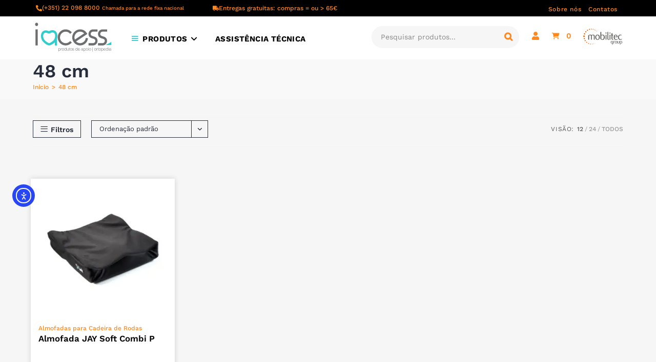

--- FILE ---
content_type: text/html; charset=UTF-8
request_url: https://www.iacess.pt/largura-total/48-cm/
body_size: 52035
content:
<!DOCTYPE html>
<html class="html" lang="pt-PT">
<head>
	<meta charset="UTF-8">
	<link rel="profile" href="https://gmpg.org/xfn/11">

	<title>48 cm | IACESS Ortopedia</title>
<script>
window.__unic_config_v2 = {"unic_enable_iab":"no","unic_region":"eu","unic_language":"pt","unic_company":"IACESS Lda","unic_logo":"https:\/\/www.iacess.pt\/wp-content\/uploads\/2020\/05\/logo-ortopedia-iacess1.svg","unic_policy_url":"https:\/\/www.iacess.pt\/politica-de-privacidade\/","unic_type":"bar","unic_enable_gdpr":"yes","unic_enable_ccpa":"no","publisherCountryCode":"DE"};
window.wp_consent_type = 'optin';
</script>
<script data-nowprocket type="text/javascript">
!function(){var i,r,o;i="__tcfapiLocator",r=[],(o=window.frames[i])||(function e(){var t=window.document,a=!!o;if(!a)if(t.body){var n=t.createElement("iframe");n.style.cssText="display:none",n.name=i,t.body.appendChild(n)}else setTimeout(e,50);return!a}(),window.__tcfapi=function(){for(var e,t=[],a=0;a<arguments.length;a++)t[a]=arguments[a];if(!t.length)return r;if("setGdprApplies"===t[0])3<t.length&&2===parseInt(t[1],10)&&"boolean"==typeof t[3]&&(e=t[3],"function"==typeof t[2]&&t[2]("set",!0));else if("ping"===t[0]){var n={gdprApplies:e,cmpLoaded:!1,cmpStatus:"stub"};"function"==typeof t[2]&&t[2](n,!0)}else r.push(t)},window.addEventListener("message",function(n){var i="string"==typeof n.data,e={};try{e=i?JSON.parse(n.data):n.data}catch(e){}var r=e.__tcfapiCall;r&&window.__tcfapi(r.command,r.version,function(e,t){var a={__tcfapiReturn:{returnValue:e,success:t,callId:r.callId}};i&&(a=JSON.stringify(a)),n.source.postMessage(a,"*")},r.parameter)},!1))}();
!function(){var i,n,s;i="__uspapiLocator",n=[],(s=window.frames[i])||(function a(){var e=window.document,n=!!s;if(!s)if(e.body){var t=e.createElement("iframe");t.style.cssText="display:none",t.name=i,e.body.appendChild(t)}else setTimeout(a,50);return!n}(),window.__uspapi=function(){for(var a=[],e=0;e<arguments.length;e++)a[e]=arguments[e];if(!a.length)return n;"ping"===a[0]?"function"==typeof a[2]&&a[2]({cmpLoaded:!1,cmpStatus:"stub"},!0):n.push(a)},window.addEventListener("message",function(t){var i="string"==typeof t.data,a={};try{a=i?JSON.parse(t.data):t.data}catch(a){}var s=a.__uspapiCall;s&&window.__uspapi(s.command,s.version,function(a,e){var n={__uspapiReturn:{returnValue:a,success:e,callId:s.callId}};i&&(n=JSON.stringify(n)),t.source.postMessage(n,"*")},s.parameter)},!1))}();
window.__gpp_addFrame=function(e){if(!window.frames[e])if(document.body){var t=document.createElement("iframe");t.style.cssText="display:none",t.name=e,document.body.appendChild(t)}else window.setTimeout(window.__gpp_addFrame,50,e)},window.__gpp_stub=function(){var e=arguments;if(__gpp.queue=__gpp.queue||[],__gpp.events=__gpp.events||[],!e.length||1==e.length&&"queue"==e[0])return __gpp.queue;if(1==e.length&&"events"==e[0])return __gpp.events;var t=e[0],p=1<e.length?e[1]:null,s=2<e.length?e[2]:null;if("ping"===t)p&&p({gppVersion:"1.1",cmpStatus:"stub",cmpDisplayStatus:"hidden",signalStatus:"not ready",supportedAPIs:["2:tcfeuv2","5:tcfcav1","6:uspv1","7:usnatv1","8:uscav1","9:usvav1","10:uscov1","11:usutv1","12:usctv1"],cmpId:0,sectionList:[],applicableSections:[-1],gppString:"",parsedSections:{}},!0);else if("addEventListener"===t){"lastId"in __gpp||(__gpp.lastId=0),__gpp.lastId++;var n=__gpp.lastId;__gpp.events.push({id:n,callback:p,parameter:s}),p({eventName:"listenerRegistered",listenerId:n,data:!0,pingData:{gppVersion:"1.1",cmpStatus:"stub",cmpDisplayStatus:"hidden",signalStatus:"not ready",supportedAPIs:["2:tcfeuv2","5:tcfcav1","6:uspv1","7:usnatv1","8:uscav1","9:usvav1","10:uscov1","11:usutv1","12:usctv1"],cmpId:0,sectionList:[],applicableSections:[-1],gppString:"",parsedSections:{}}},!0)}else if("removeEventListener"===t){for(var a=!1,i=0;i<__gpp.events.length;i++)if(__gpp.events[i].id==s){__gpp.events.splice(i,1),a=!0;break}p({eventName:"listenerRemoved",listenerId:s,data:a,pingData:{gppVersion:"1.1",cmpStatus:"stub",cmpDisplayStatus:"hidden",signalStatus:"not ready",supportedAPIs:["2:tcfeuv2","5:tcfcav1","6:uspv1","7:usnatv1","8:uscav1","9:usvav1","10:uscov1","11:usutv1","12:usctv1"],cmpId:0,sectionList:[],applicableSections:[-1],gppString:"",parsedSections:{}}},!0)}else"hasSection"===t?p(!1,!0):"getSection"===t||"getField"===t?p(null,!0):__gpp.queue.push([].slice.apply(e))},window.__gpp_msghandler=function(s){var n="string"==typeof s.data;try{var t=n?JSON.parse(s.data):s.data}catch(e){t=null}if("object"==typeof t&&null!==t&&"__gppCall"in t){var a=t.__gppCall;window.__gpp(a.command,function(e,t){var p={__gppReturn:{returnValue:e,success:t,callId:a.callId}};s.source.postMessage(n?JSON.stringify(p):p,"*")},"parameter"in a?a.parameter:null,"version"in a?a.version:"1.1")}},"__gpp"in window&&"function"==typeof window.__gpp||(window.__gpp=window.__gpp_stub,window.addEventListener("message",window.__gpp_msghandler,!1),window.__gpp_addFrame("__gppLocator"));
window.gtag||(window.dataLayer=window.dataLayer||[],window.gtag=function(){window.dataLayer.push(arguments)}),window.gtag("set","developer_id.dZTcxZD",!0),window.gtag("consent","default",{ad_storage:"denied",functionality_storage:"denied",personalization_storage:"denied",analytics_storage:"denied",ad_user_data:"denied",ad_personalization:"denied",security_storage:"granted",wait_for_update:3e3}),window.gtag("set","ads_data_redaction",!0),window.gtag("set","url_passthrough",!1);
</script>
<script data-nowprocket async data-cfasync='false' src='https://cmp.uniconsent.com/v2/85d3bd683e/cmp.js'></script>
<meta name='robots' content='max-image-preview:large' />
<meta name="dlm-version" content="5.1.7">
<!-- Google Tag Manager for WordPress by gtm4wp.com -->
<script data-cfasync="false" data-pagespeed-no-defer>
	var gtm4wp_datalayer_name = "dataLayer";
	var dataLayer = dataLayer || [];
	const gtm4wp_use_sku_instead = 0;
	const gtm4wp_currency = 'EUR';
	const gtm4wp_product_per_impression = 0;
	const gtm4wp_clear_ecommerce = false;
	const gtm4wp_datalayer_max_timeout = 2000;
</script>
<!-- End Google Tag Manager for WordPress by gtm4wp.com --><meta name="viewport" content="width=device-width, initial-scale=1"><link rel='dns-prefetch' href='//widget.trustpilot.com' />
<link rel='dns-prefetch' href='//cdn.elementor.com' />
<link rel='dns-prefetch' href='//capi-automation.s3.us-east-2.amazonaws.com' />
<link rel='dns-prefetch' href='//fonts.googleapis.com' />
<link rel='dns-prefetch' href='//b1825496.smushcdn.com' />
<link rel="alternate" type="application/rss+xml" title="IACESS Ortopedia &raquo; Feed" href="https://www.iacess.pt/feed/" />
<link rel="alternate" type="application/rss+xml" title="IACESS Ortopedia &raquo; Feed de comentários" href="https://www.iacess.pt/comments/feed/" />
<link rel="alternate" type="application/rss+xml" title="Feed IACESS Ortopedia &raquo; 48 cm Largura Total" href="https://www.iacess.pt/largura-total/48-cm/feed/" />
		<style>
			.lazyload,
			.lazyloading {
				max-width: 100%;
			}
		</style>
		<style id='wp-img-auto-sizes-contain-inline-css'>
img:is([sizes=auto i],[sizes^="auto," i]){contain-intrinsic-size:3000px 1500px}
/*# sourceURL=wp-img-auto-sizes-contain-inline-css */
</style>
<link rel='stylesheet' id='woosb-blocks-css' href='https://www.iacess.pt/wp-content/plugins/woo-product-bundle/assets/css/blocks.css?ver=8.4.4' media='all' />
<link rel='stylesheet' id='easy-autocomplete-css' href='https://www.iacess.pt/wp-content/plugins/woocommerce-products-filter/js/easy-autocomplete/easy-autocomplete.min.css?ver=3.3.7.4' media='all' />
<link rel='stylesheet' id='easy-autocomplete-theme-css' href='https://www.iacess.pt/wp-content/plugins/woocommerce-products-filter/js/easy-autocomplete/easy-autocomplete.themes.min.css?ver=3.3.7.4' media='all' />
<link rel='stylesheet' id='themecomplete-fontawesome-css' href='https://www.iacess.pt/wp-content/plugins/woocommerce-tm-extra-product-options/assets/css/fontawesome.css?ver=7.0.0' media='screen' />
<link rel='stylesheet' id='themecomplete-animate-css' href='https://www.iacess.pt/wp-content/plugins/woocommerce-tm-extra-product-options/assets/css/animate.css?ver=7.5.4' media='all' />
<link rel='stylesheet' id='themecomplete-epo-css' href='https://www.iacess.pt/wp-content/plugins/woocommerce-tm-extra-product-options/assets/css/tm-epo.css?ver=7.5.4' media='all' />
<link rel='stylesheet' id='spectrum-css' href='https://www.iacess.pt/wp-content/plugins/woocommerce-tm-extra-product-options/assets/css/spectrum.css?ver=2.0' media='screen' />
<link rel='stylesheet' id='nouislider-css' href='https://www.iacess.pt/wp-content/plugins/woocommerce-tm-extra-product-options/assets/css/nouislider.css?ver=13.1.1' media='screen' />
<link rel='stylesheet' id='owl-carousel2-css' href='https://www.iacess.pt/wp-content/plugins/woocommerce-tm-extra-product-options/assets/css/owl.carousel.css?ver=2.2' media='all' />
<link rel='stylesheet' id='owl-carousel2-theme-css' href='https://www.iacess.pt/wp-content/plugins/woocommerce-tm-extra-product-options/assets/css/owl.theme.default.css?ver=2.2' media='all' />
<link rel='stylesheet' id='themecomplete-epo-smallscreen-css' href='https://www.iacess.pt/wp-content/plugins/woocommerce-tm-extra-product-options/assets/css/tm-epo-smallscreen.css?ver=7.5.4' media='only screen and (max-width: 768px)' />
<link rel='stylesheet' id='dashicons-css' href='https://www.iacess.pt/wp-includes/css/dashicons.min.css?ver=6.9' media='all' />
<link rel='stylesheet' id='elusive-css' href='https://www.iacess.pt/wp-content/plugins/ocean-extra/includes/menu-icons/includes/library/icon-selector/css/types/elusive.min.css?ver=2.0' media='all' />
<link rel='stylesheet' id='foundation-icons-css' href='https://www.iacess.pt/wp-content/plugins/ocean-extra/includes/menu-icons/includes/library/icon-selector/css/types/foundation-icons.min.css?ver=3.0' media='all' />
<link rel='stylesheet' id='genericons-css' href='https://www.iacess.pt/wp-content/plugins/ocean-extra/includes/menu-icons/includes/library/icon-selector/css/types/genericons.min.css?ver=3.4' media='all' />
<link rel='stylesheet' id='wp-block-library-css' href='https://www.iacess.pt/wp-includes/css/dist/block-library/style.min.css?ver=6.9' media='all' />
<style id='wp-block-library-theme-inline-css'>
.wp-block-audio :where(figcaption){color:#555;font-size:13px;text-align:center}.is-dark-theme .wp-block-audio :where(figcaption){color:#ffffffa6}.wp-block-audio{margin:0 0 1em}.wp-block-code{border:1px solid #ccc;border-radius:4px;font-family:Menlo,Consolas,monaco,monospace;padding:.8em 1em}.wp-block-embed :where(figcaption){color:#555;font-size:13px;text-align:center}.is-dark-theme .wp-block-embed :where(figcaption){color:#ffffffa6}.wp-block-embed{margin:0 0 1em}.blocks-gallery-caption{color:#555;font-size:13px;text-align:center}.is-dark-theme .blocks-gallery-caption{color:#ffffffa6}:root :where(.wp-block-image figcaption){color:#555;font-size:13px;text-align:center}.is-dark-theme :root :where(.wp-block-image figcaption){color:#ffffffa6}.wp-block-image{margin:0 0 1em}.wp-block-pullquote{border-bottom:4px solid;border-top:4px solid;color:currentColor;margin-bottom:1.75em}.wp-block-pullquote :where(cite),.wp-block-pullquote :where(footer),.wp-block-pullquote__citation{color:currentColor;font-size:.8125em;font-style:normal;text-transform:uppercase}.wp-block-quote{border-left:.25em solid;margin:0 0 1.75em;padding-left:1em}.wp-block-quote cite,.wp-block-quote footer{color:currentColor;font-size:.8125em;font-style:normal;position:relative}.wp-block-quote:where(.has-text-align-right){border-left:none;border-right:.25em solid;padding-left:0;padding-right:1em}.wp-block-quote:where(.has-text-align-center){border:none;padding-left:0}.wp-block-quote.is-large,.wp-block-quote.is-style-large,.wp-block-quote:where(.is-style-plain){border:none}.wp-block-search .wp-block-search__label{font-weight:700}.wp-block-search__button{border:1px solid #ccc;padding:.375em .625em}:where(.wp-block-group.has-background){padding:1.25em 2.375em}.wp-block-separator.has-css-opacity{opacity:.4}.wp-block-separator{border:none;border-bottom:2px solid;margin-left:auto;margin-right:auto}.wp-block-separator.has-alpha-channel-opacity{opacity:1}.wp-block-separator:not(.is-style-wide):not(.is-style-dots){width:100px}.wp-block-separator.has-background:not(.is-style-dots){border-bottom:none;height:1px}.wp-block-separator.has-background:not(.is-style-wide):not(.is-style-dots){height:2px}.wp-block-table{margin:0 0 1em}.wp-block-table td,.wp-block-table th{word-break:normal}.wp-block-table :where(figcaption){color:#555;font-size:13px;text-align:center}.is-dark-theme .wp-block-table :where(figcaption){color:#ffffffa6}.wp-block-video :where(figcaption){color:#555;font-size:13px;text-align:center}.is-dark-theme .wp-block-video :where(figcaption){color:#ffffffa6}.wp-block-video{margin:0 0 1em}:root :where(.wp-block-template-part.has-background){margin-bottom:0;margin-top:0;padding:1.25em 2.375em}
/*# sourceURL=/wp-includes/css/dist/block-library/theme.min.css */
</style>
<style id='classic-theme-styles-inline-css'>
/*! This file is auto-generated */
.wp-block-button__link{color:#fff;background-color:#32373c;border-radius:9999px;box-shadow:none;text-decoration:none;padding:calc(.667em + 2px) calc(1.333em + 2px);font-size:1.125em}.wp-block-file__button{background:#32373c;color:#fff;text-decoration:none}
/*# sourceURL=/wp-includes/css/classic-themes.min.css */
</style>
<style id='global-styles-inline-css'>
:root{--wp--preset--aspect-ratio--square: 1;--wp--preset--aspect-ratio--4-3: 4/3;--wp--preset--aspect-ratio--3-4: 3/4;--wp--preset--aspect-ratio--3-2: 3/2;--wp--preset--aspect-ratio--2-3: 2/3;--wp--preset--aspect-ratio--16-9: 16/9;--wp--preset--aspect-ratio--9-16: 9/16;--wp--preset--color--black: #000000;--wp--preset--color--cyan-bluish-gray: #abb8c3;--wp--preset--color--white: #ffffff;--wp--preset--color--pale-pink: #f78da7;--wp--preset--color--vivid-red: #cf2e2e;--wp--preset--color--luminous-vivid-orange: #ff6900;--wp--preset--color--luminous-vivid-amber: #fcb900;--wp--preset--color--light-green-cyan: #7bdcb5;--wp--preset--color--vivid-green-cyan: #00d084;--wp--preset--color--pale-cyan-blue: #8ed1fc;--wp--preset--color--vivid-cyan-blue: #0693e3;--wp--preset--color--vivid-purple: #9b51e0;--wp--preset--gradient--vivid-cyan-blue-to-vivid-purple: linear-gradient(135deg,rgb(6,147,227) 0%,rgb(155,81,224) 100%);--wp--preset--gradient--light-green-cyan-to-vivid-green-cyan: linear-gradient(135deg,rgb(122,220,180) 0%,rgb(0,208,130) 100%);--wp--preset--gradient--luminous-vivid-amber-to-luminous-vivid-orange: linear-gradient(135deg,rgb(252,185,0) 0%,rgb(255,105,0) 100%);--wp--preset--gradient--luminous-vivid-orange-to-vivid-red: linear-gradient(135deg,rgb(255,105,0) 0%,rgb(207,46,46) 100%);--wp--preset--gradient--very-light-gray-to-cyan-bluish-gray: linear-gradient(135deg,rgb(238,238,238) 0%,rgb(169,184,195) 100%);--wp--preset--gradient--cool-to-warm-spectrum: linear-gradient(135deg,rgb(74,234,220) 0%,rgb(151,120,209) 20%,rgb(207,42,186) 40%,rgb(238,44,130) 60%,rgb(251,105,98) 80%,rgb(254,248,76) 100%);--wp--preset--gradient--blush-light-purple: linear-gradient(135deg,rgb(255,206,236) 0%,rgb(152,150,240) 100%);--wp--preset--gradient--blush-bordeaux: linear-gradient(135deg,rgb(254,205,165) 0%,rgb(254,45,45) 50%,rgb(107,0,62) 100%);--wp--preset--gradient--luminous-dusk: linear-gradient(135deg,rgb(255,203,112) 0%,rgb(199,81,192) 50%,rgb(65,88,208) 100%);--wp--preset--gradient--pale-ocean: linear-gradient(135deg,rgb(255,245,203) 0%,rgb(182,227,212) 50%,rgb(51,167,181) 100%);--wp--preset--gradient--electric-grass: linear-gradient(135deg,rgb(202,248,128) 0%,rgb(113,206,126) 100%);--wp--preset--gradient--midnight: linear-gradient(135deg,rgb(2,3,129) 0%,rgb(40,116,252) 100%);--wp--preset--font-size--small: 13px;--wp--preset--font-size--medium: 20px;--wp--preset--font-size--large: 36px;--wp--preset--font-size--x-large: 42px;--wp--preset--spacing--20: 0.44rem;--wp--preset--spacing--30: 0.67rem;--wp--preset--spacing--40: 1rem;--wp--preset--spacing--50: 1.5rem;--wp--preset--spacing--60: 2.25rem;--wp--preset--spacing--70: 3.38rem;--wp--preset--spacing--80: 5.06rem;--wp--preset--shadow--natural: 6px 6px 9px rgba(0, 0, 0, 0.2);--wp--preset--shadow--deep: 12px 12px 50px rgba(0, 0, 0, 0.4);--wp--preset--shadow--sharp: 6px 6px 0px rgba(0, 0, 0, 0.2);--wp--preset--shadow--outlined: 6px 6px 0px -3px rgb(255, 255, 255), 6px 6px rgb(0, 0, 0);--wp--preset--shadow--crisp: 6px 6px 0px rgb(0, 0, 0);}:where(.is-layout-flex){gap: 0.5em;}:where(.is-layout-grid){gap: 0.5em;}body .is-layout-flex{display: flex;}.is-layout-flex{flex-wrap: wrap;align-items: center;}.is-layout-flex > :is(*, div){margin: 0;}body .is-layout-grid{display: grid;}.is-layout-grid > :is(*, div){margin: 0;}:where(.wp-block-columns.is-layout-flex){gap: 2em;}:where(.wp-block-columns.is-layout-grid){gap: 2em;}:where(.wp-block-post-template.is-layout-flex){gap: 1.25em;}:where(.wp-block-post-template.is-layout-grid){gap: 1.25em;}.has-black-color{color: var(--wp--preset--color--black) !important;}.has-cyan-bluish-gray-color{color: var(--wp--preset--color--cyan-bluish-gray) !important;}.has-white-color{color: var(--wp--preset--color--white) !important;}.has-pale-pink-color{color: var(--wp--preset--color--pale-pink) !important;}.has-vivid-red-color{color: var(--wp--preset--color--vivid-red) !important;}.has-luminous-vivid-orange-color{color: var(--wp--preset--color--luminous-vivid-orange) !important;}.has-luminous-vivid-amber-color{color: var(--wp--preset--color--luminous-vivid-amber) !important;}.has-light-green-cyan-color{color: var(--wp--preset--color--light-green-cyan) !important;}.has-vivid-green-cyan-color{color: var(--wp--preset--color--vivid-green-cyan) !important;}.has-pale-cyan-blue-color{color: var(--wp--preset--color--pale-cyan-blue) !important;}.has-vivid-cyan-blue-color{color: var(--wp--preset--color--vivid-cyan-blue) !important;}.has-vivid-purple-color{color: var(--wp--preset--color--vivid-purple) !important;}.has-black-background-color{background-color: var(--wp--preset--color--black) !important;}.has-cyan-bluish-gray-background-color{background-color: var(--wp--preset--color--cyan-bluish-gray) !important;}.has-white-background-color{background-color: var(--wp--preset--color--white) !important;}.has-pale-pink-background-color{background-color: var(--wp--preset--color--pale-pink) !important;}.has-vivid-red-background-color{background-color: var(--wp--preset--color--vivid-red) !important;}.has-luminous-vivid-orange-background-color{background-color: var(--wp--preset--color--luminous-vivid-orange) !important;}.has-luminous-vivid-amber-background-color{background-color: var(--wp--preset--color--luminous-vivid-amber) !important;}.has-light-green-cyan-background-color{background-color: var(--wp--preset--color--light-green-cyan) !important;}.has-vivid-green-cyan-background-color{background-color: var(--wp--preset--color--vivid-green-cyan) !important;}.has-pale-cyan-blue-background-color{background-color: var(--wp--preset--color--pale-cyan-blue) !important;}.has-vivid-cyan-blue-background-color{background-color: var(--wp--preset--color--vivid-cyan-blue) !important;}.has-vivid-purple-background-color{background-color: var(--wp--preset--color--vivid-purple) !important;}.has-black-border-color{border-color: var(--wp--preset--color--black) !important;}.has-cyan-bluish-gray-border-color{border-color: var(--wp--preset--color--cyan-bluish-gray) !important;}.has-white-border-color{border-color: var(--wp--preset--color--white) !important;}.has-pale-pink-border-color{border-color: var(--wp--preset--color--pale-pink) !important;}.has-vivid-red-border-color{border-color: var(--wp--preset--color--vivid-red) !important;}.has-luminous-vivid-orange-border-color{border-color: var(--wp--preset--color--luminous-vivid-orange) !important;}.has-luminous-vivid-amber-border-color{border-color: var(--wp--preset--color--luminous-vivid-amber) !important;}.has-light-green-cyan-border-color{border-color: var(--wp--preset--color--light-green-cyan) !important;}.has-vivid-green-cyan-border-color{border-color: var(--wp--preset--color--vivid-green-cyan) !important;}.has-pale-cyan-blue-border-color{border-color: var(--wp--preset--color--pale-cyan-blue) !important;}.has-vivid-cyan-blue-border-color{border-color: var(--wp--preset--color--vivid-cyan-blue) !important;}.has-vivid-purple-border-color{border-color: var(--wp--preset--color--vivid-purple) !important;}.has-vivid-cyan-blue-to-vivid-purple-gradient-background{background: var(--wp--preset--gradient--vivid-cyan-blue-to-vivid-purple) !important;}.has-light-green-cyan-to-vivid-green-cyan-gradient-background{background: var(--wp--preset--gradient--light-green-cyan-to-vivid-green-cyan) !important;}.has-luminous-vivid-amber-to-luminous-vivid-orange-gradient-background{background: var(--wp--preset--gradient--luminous-vivid-amber-to-luminous-vivid-orange) !important;}.has-luminous-vivid-orange-to-vivid-red-gradient-background{background: var(--wp--preset--gradient--luminous-vivid-orange-to-vivid-red) !important;}.has-very-light-gray-to-cyan-bluish-gray-gradient-background{background: var(--wp--preset--gradient--very-light-gray-to-cyan-bluish-gray) !important;}.has-cool-to-warm-spectrum-gradient-background{background: var(--wp--preset--gradient--cool-to-warm-spectrum) !important;}.has-blush-light-purple-gradient-background{background: var(--wp--preset--gradient--blush-light-purple) !important;}.has-blush-bordeaux-gradient-background{background: var(--wp--preset--gradient--blush-bordeaux) !important;}.has-luminous-dusk-gradient-background{background: var(--wp--preset--gradient--luminous-dusk) !important;}.has-pale-ocean-gradient-background{background: var(--wp--preset--gradient--pale-ocean) !important;}.has-electric-grass-gradient-background{background: var(--wp--preset--gradient--electric-grass) !important;}.has-midnight-gradient-background{background: var(--wp--preset--gradient--midnight) !important;}.has-small-font-size{font-size: var(--wp--preset--font-size--small) !important;}.has-medium-font-size{font-size: var(--wp--preset--font-size--medium) !important;}.has-large-font-size{font-size: var(--wp--preset--font-size--large) !important;}.has-x-large-font-size{font-size: var(--wp--preset--font-size--x-large) !important;}
:where(.wp-block-post-template.is-layout-flex){gap: 1.25em;}:where(.wp-block-post-template.is-layout-grid){gap: 1.25em;}
:where(.wp-block-term-template.is-layout-flex){gap: 1.25em;}:where(.wp-block-term-template.is-layout-grid){gap: 1.25em;}
:where(.wp-block-columns.is-layout-flex){gap: 2em;}:where(.wp-block-columns.is-layout-grid){gap: 2em;}
:root :where(.wp-block-pullquote){font-size: 1.5em;line-height: 1.6;}
/*# sourceURL=global-styles-inline-css */
</style>
<link rel='stylesheet' id='smart-search-css' href='https://www.iacess.pt/wp-content/plugins/smart-woocommerce-search/assets/dist/css/general.css?ver=2.15.0' media='all' />
<style id='smart-search-inline-css'>
.ysm-search-widget-3 .search-field[type="search"]{border-color:#c7c7c7;}.ysm-search-widget-3 .search-field[type="search"]{border-width:1px;}.ysm-search-widget-3 .search-field[type="search"]{color:#000000;}.ysm-search-widget-3 .search-field[type="search"]{background-color:#fefefe;}.ysm-search-widget-3 .search-submit,.ysm-search-widget-3 .ssf-search-icon-search,.ysm-search-widget-3 .sws-search-recent-list-item-trigger:hover,.ysm-search-widget-3 .sws-search-recent-list-item-delete:hover{color:#c7c7c7;}.ysm-search-widget-3 .smart-search-suggestions .smart-search-post-icon{width:28px;}.ysm-search-widget-3 .smart-search-post-title{color:#282828;}.ysm-search-widget-3 .smart-search-post-excerpt{color:#4c4c4c;}.ysm-search-widget-3 .smart-search-view-all{color:#ffffff;}.ysm-search-widget-3 .smart-search-view-all{background-color:#33658a;}.ysm-search-widget-4 .search-field[type="search"]{border-width:1px;}.ysm-search-widget-4 .smart-search-suggestions .smart-search-post-icon{width:50px;}.widget_search .smart-search-suggestions .smart-search-post-icon{width:50px;}.wp-block-search.sws-search-block-default .smart-search-suggestions .smart-search-post-icon{width:50px;}
/*# sourceURL=smart-search-inline-css */
</style>
<link rel='stylesheet' id='woof-css' href='https://www.iacess.pt/wp-content/plugins/woocommerce-products-filter/css/front.css?ver=3.3.7.4' media='all' />
<style id='woof-inline-css'>

.woof_products_top_panel li span, .woof_products_top_panel2 li span{background: url(https://b1825496.smushcdn.com/1825496/wp-content/plugins/woocommerce-products-filter/img/delete.png?lossy=1&strip=1&webp=1);background-size: 14px 14px;background-repeat: no-repeat;background-position: right;}
.woof_edit_view{
                    display: none;
                }


/*# sourceURL=woof-inline-css */
</style>
<link rel='stylesheet' id='plainoverlay-css' href='https://www.iacess.pt/wp-content/plugins/woocommerce-products-filter/css/plainoverlay.css?ver=3.3.7.4' media='all' />
<link rel='stylesheet' id='woof_by_author_html_items-css' href='https://www.iacess.pt/wp-content/plugins/woocommerce-products-filter/ext/by_author/css/by_author.css?ver=3.3.7.4' media='all' />
<link rel='stylesheet' id='woof_by_backorder_html_items-css' href='https://www.iacess.pt/wp-content/plugins/woocommerce-products-filter/ext/by_backorder/css/by_backorder.css?ver=3.3.7.4' media='all' />
<link rel='stylesheet' id='woof_by_instock_html_items-css' href='https://www.iacess.pt/wp-content/plugins/woocommerce-products-filter/ext/by_instock/css/by_instock.css?ver=3.3.7.4' media='all' />
<link rel='stylesheet' id='woof_by_onsales_html_items-css' href='https://www.iacess.pt/wp-content/plugins/woocommerce-products-filter/ext/by_onsales/css/by_onsales.css?ver=3.3.7.4' media='all' />
<link rel='stylesheet' id='woof_by_sku_html_items-css' href='https://www.iacess.pt/wp-content/plugins/woocommerce-products-filter/ext/by_sku/css/by_sku.css?ver=3.3.7.4' media='all' />
<link rel='stylesheet' id='woof_by_text_html_items-css' href='https://www.iacess.pt/wp-content/plugins/woocommerce-products-filter/ext/by_text/assets/css/front.css?ver=3.3.7.4' media='all' />
<link rel='stylesheet' id='woof_color_html_items-css' href='https://www.iacess.pt/wp-content/plugins/woocommerce-products-filter/ext/color/css/html_types/color.css?ver=3.3.7.4' media='all' />
<link rel='stylesheet' id='woof_image_html_items-css' href='https://www.iacess.pt/wp-content/plugins/woocommerce-products-filter/ext/image/css/html_types/image.css?ver=3.3.7.4' media='all' />
<link rel='stylesheet' id='woof_label_html_items-css' href='https://www.iacess.pt/wp-content/plugins/woocommerce-products-filter/ext/label/css/html_types/label.css?ver=3.3.7.4' media='all' />
<link rel='stylesheet' id='woof_select_hierarchy_html_items-css' href='https://www.iacess.pt/wp-content/plugins/woocommerce-products-filter/ext/select_hierarchy/css/html_types/select_hierarchy.css?ver=3.3.7.4' media='all' />
<link rel='stylesheet' id='woof_select_radio_check_html_items-css' href='https://www.iacess.pt/wp-content/plugins/woocommerce-products-filter/ext/select_radio_check/css/html_types/select_radio_check.css?ver=3.3.7.4' media='all' />
<link rel='stylesheet' id='woof_slider_html_items-css' href='https://www.iacess.pt/wp-content/plugins/woocommerce-products-filter/ext/slider/css/html_types/slider.css?ver=3.3.7.4' media='all' />
<link rel='stylesheet' id='woof_sd_html_items_checkbox-css' href='https://www.iacess.pt/wp-content/plugins/woocommerce-products-filter/ext/smart_designer/css/elements/checkbox.css?ver=3.3.7.4' media='all' />
<link rel='stylesheet' id='woof_sd_html_items_radio-css' href='https://www.iacess.pt/wp-content/plugins/woocommerce-products-filter/ext/smart_designer/css/elements/radio.css?ver=3.3.7.4' media='all' />
<link rel='stylesheet' id='woof_sd_html_items_switcher-css' href='https://www.iacess.pt/wp-content/plugins/woocommerce-products-filter/ext/smart_designer/css/elements/switcher.css?ver=3.3.7.4' media='all' />
<link rel='stylesheet' id='woof_sd_html_items_color-css' href='https://www.iacess.pt/wp-content/plugins/woocommerce-products-filter/ext/smart_designer/css/elements/color.css?ver=3.3.7.4' media='all' />
<link rel='stylesheet' id='woof_sd_html_items_tooltip-css' href='https://www.iacess.pt/wp-content/plugins/woocommerce-products-filter/ext/smart_designer/css/tooltip.css?ver=3.3.7.4' media='all' />
<link rel='stylesheet' id='woof_sd_html_items_front-css' href='https://www.iacess.pt/wp-content/plugins/woocommerce-products-filter/ext/smart_designer/css/front.css?ver=3.3.7.4' media='all' />
<link rel='stylesheet' id='woof-switcher23-css' href='https://www.iacess.pt/wp-content/plugins/woocommerce-products-filter/css/switcher.css?ver=3.3.7.4' media='all' />
<link rel='stylesheet' id='select2-css' href='https://www.iacess.pt/wp-content/plugins/woocommerce/assets/css/select2.css?ver=10.4.3' media='all' />
<style id='woocommerce-inline-inline-css'>
.woocommerce form .form-row .required { visibility: visible; }
/*# sourceURL=woocommerce-inline-inline-css */
</style>
<link rel='stylesheet' id='ea11y-widget-fonts-css' href='https://www.iacess.pt/wp-content/plugins/pojo-accessibility/assets/build/fonts.css?ver=4.0.3' media='all' />
<link rel='stylesheet' id='ea11y-skip-link-css' href='https://www.iacess.pt/wp-content/plugins/pojo-accessibility/assets/build/skip-link.css?ver=4.0.3' media='all' />
<style id='grw-public-main-css-inline-css'>
.wp-gr,.wp-gr *,.wp-gr ::after,.wp-gr ::before{box-sizing:border-box}.wp-gr{display:block;direction:ltr;font-size:var(--font-size, 16px);font-family:var(--font-family, inherit);font-style:normal;font-weight:400;text-align:start;line-height:normal;overflow:visible;text-decoration:none;list-style-type:disc;box-sizing:border-box;visibility:visible!important}.wp-gr div,.wp-gr span{margin:0;padding:0;color:inherit;font:inherit;line-height:normal;letter-spacing:normal;text-transform:none;text-decoration:none;border:0;background:0 0}.wp-gr a{color:inherit;border:0;text-decoration:none;background:0 0;cursor:pointer}.wp-gr a:focus{outline:0}.wp-gr a:focus-visible{outline:2px solid currentColor;outline-offset:2px}.wp-gr img{display:block;max-width:100%;height:auto;margin:0;padding:0;border:0;line-height:0;vertical-align:middle}.wp-gr i{font-style:normal;font-weight:inherit;margin:0;padding:0;border:0;vertical-align:middle;background:0 0}.wp-gr svg{display:inline-block;width:auto;height:auto;vertical-align:middle;overflow:visible}.wp-gr svg use{opacity:1;visibility:visible}.wp-gr{--card-gap:4px;--rev-gap:4px;--img-size:46px;--media-gap:8px;--media-size:40px;--media-lines:2;--color:#fb8e28;--rev-color:#f4f4f4;--rpi-star-color:var(--star-color, var(--color));--slider-dot-size:8px;--slider-dot-gap:8px;--slider-dots-visible:5;--slider-act-dot-color:var(--color)}.wp-gr .wp-google-based,.wp-gr .wp-google-powered{margin:0!important;padding:0!important;color:var(--head-based-color,#555)!important}.wp-gr .wp-google-powered{color:var(--powered-color,#777)!important;font-size:16px;font-weight:600}.wp-gr .wp-google-powered>span{font-weight:600!important}.wp-gr .grw-img{position:relative!important;min-width:var(--img-size)!important;max-width:var(--img-size)!important;height:var(--img-size)!important;border:none!important;z-index:3!important}.wp-gr .grw-img-wrap{position:relative;min-width:var(--img-size)!important;max-width:var(--img-size)!important;overflow:visible}.wp-gr .grw-img-wrap::before{content:'';position:absolute;top:0;left:0;width:var(--img-size);height:var(--img-size);border-radius:50%;box-shadow:0 0 2px rgba(0,0,0,.12),0 2px 4px rgba(0,0,0,.24)!important;pointer-events:none}.wp-gr .grw-header .grw-img{border-radius:50%}.wp-gr .grw-header.wp-place-center{width:100%!important}.wp-gr .wp-google-name{color:var(--name-color,#333)!important;font-size:100%!important;font-weight:700!important;text-decoration:none!important;white-space:nowrap!important;text-overflow:ellipsis!important;overflow:hidden!important;width:100%!important;text-align:var(--align,start)!important}.wp-gr .grw-header .wp-google-name{width:100%!important;margin:0!important;padding:0!important;font-size:128%!important;white-space:normal!important}.wp-gr .grw-header-inner>.rpi-flx{overflow:hidden!important}.wp-gr a.wp-google-name{color:#427fed!important;text-decoration:none!important}.wp-gr .wp-google-time{color:#555!important;font-size:13px!important;white-space:nowrap!important}.wp-gr .wp-google-text{color:var(--text-color,#222)!important;font-size:15px!important;line-height:24px!important;max-width:100%!important;overflow:hidden!important;white-space:pre-wrap!important;word-break:break-word!important;vertical-align:middle!important}.wp-gr .rpi-stars+.wp-google-text{padding-left:4px!important}.wp-gr .wp-more{display:none}.wp-gr .wp-more-toggle{color:#136aaf!important;cursor:pointer!important;text-decoration:none!important}.wp-gr .wp-google-url{display:block;margin:4px auto!important;color:#136aaf!important;text-align:center!important}.wp-gr.wp-dark .wp-google-name{color:#eee!important}.wp-gr.rpi.wp-dark .wp-google-name a{color:var(--head-based-color,#eee)!important}.wp-gr.wp-dark .wp-google-time{color:#bbb!important}.wp-gr.wp-dark .wp-google-text{color:#ececec!important}.wp-gr.wp-dark .wp-google-powered{color:var(--powered-color,#fff)!important}.wp-gr.wp-dark .wp-google-based{color:var(--head-based-color,#999)!important}.wp-gr:not(.wp-dark) .grw-review-inner.grw-backgnd{background:var(--rev-color)!important}.wp-gr.rpi .wp-google-name{font-size:100%!important}.wp-gr.rpi .grw-hide,.wp-gr.rpi .wp-google-hide{display:none}.wp-gr.rpi .wp-google-name a{color:var(--head-name-color,#333)!important;font-size:18px!important;text-decoration:none!important}.wp-gr.rpi a.wp-google-name{margin:0!important;color:var(--name-color,#154fc1)!important;text-decoration:none!important;white-space:nowrap!important;text-overflow:ellipsis!important}.wp-gr{display:block!important;width:100%!important;margin:0!important;padding:0!important;text-align:left!important;direction:ltr!important;box-sizing:border-box!important}.wp-gr .grw-row{display:-ms-flexbox!important;display:flex!important;flex-wrap:nowrap!important;align-items:center!important;-ms-flex-wrap:nowrap!important;-ms-flex-align:center!important}.grw-row.grw-row-xs{-ms-flex-wrap:wrap!important;flex-wrap:wrap!important}.grw-row-x .grw-header+.grw-content .grw-review,.grw-row-xs .grw-content,.grw-row-xs .grw-header,.grw-row-xs .grw-review{--col:1}.grw-row-xl .grw-header+.grw-content{--col:1.2}.grw-row-l .grw-header+.grw-content{--col:1.25}.grw-row-m .grw-header+.grw-content{--col:1.333333}.grw-row-s .grw-header+.grw-content{--col:1.5}.grw-row-s .grw-header+.grw-content .grw-review,.grw-row-x .grw-header,.grw-row-x .grw-header+.grw-content,.grw-row-x .grw-review{--col:2}.grw-row-m .grw-header+.grw-content .grw-review,.grw-row-s .grw-header,.grw-row-s .grw-review{--col:3}.grw-row-l .grw-review,.grw-row-m .grw-header,.grw-row-m .grw-review{--col:4}.grw-row-l .grw-header,.grw-row-xl .grw-review{--col:5}.grw-row-xl .grw-header{--col:6}.grw-row .grw-content,.grw-row .grw-header{-ms-flex:1 0 calc(100% / var(--col,3))!important;flex:1 0 calc(100% / var(--col,3))!important;width:calc(100% / var(--col,3))!important}.grw-row .grw-review{-ms-flex:1 0 calc((100% - var(--card-gap,16px)*(var(--col,3) - 1))/ var(--col,3))!important;flex:1 0 calc((100% - var(--card-gap,16px)*(var(--col,3) - 1))/ var(--col,3))!important;width:calc((100% - var(--card-gap,16px)*(var(--col,3) - 1))/ var(--col,3))!important}.wp-gr .grw-content{position:relative!important;min-width:0!important}.wp-gr .grw-content-inner{position:relative!important;display:flex!important;align-items:center!important}.wp-gr .grw-review-inner{height:100%!important}.wp-gr .grw-header-inner,.wp-gr .grw-review-inner{position:relative!important;margin:4px!important;padding:16px!important;width:100%!important}.wp-gr .wp-google-list .grw-header-inner{padding:0 0 16px 0!important}.wp-gr .grw-review-inner.grw-round{border-radius:8px!important}.wp-gr .grw-review-inner.grw-shadow{box-shadow:0 0 2px rgba(0,0,0,.12),0 2px 4px rgba(0,0,0,.24)!important}.wp-gr .grw-review-inner>svg{position:absolute!important;top:10px!important;right:10px!important;width:16px!important;height:16px!important}.wp-gr .grw-review{display:flex;position:relative!important;justify-content:center!important;align-items:center!important;flex-shrink:0!important}.wp-gr .grw-review .wp-google-left{display:block!important;overflow:hidden!important;white-space:nowrap!important;text-overflow:ellipsis!important;line-height:24px!important;padding-bottom:2px!important}.wp-gr .grw-review .wp-google-feedback{height:100px!important;overflow-y:auto!important}.wp-gr .grw-scroll::-webkit-scrollbar{width:4px!important}.wp-gr .grw-scroll::-webkit-scrollbar-track{-webkit-box-shadow:inset 0 0 6px rgba(0,0,0,.3)!important;-webkit-border-radius:4px!important;border-radius:4px!important}.wp-gr .grw-scroll::-webkit-scrollbar-thumb{-webkit-border-radius:10px!important;border-radius:10px!important;background:#ccc!important;-webkit-box-shadow:inset 0 0 6px rgba(0,0,0,.5)!important}.wp-gr .wp-google-wr{display:flex;margin:0!important}.wp-gr .wp-google-wr a{color:#fff!important;padding:4px 12px 8px!important;outline:0!important;border-radius:27px!important;background:var(--btn-color,#1f67e7)!important;white-space:nowrap!important;vertical-align:middle!important;opacity:.9!important;text-shadow:1px 1px 0 #888!important;box-shadow:0 0 2px rgba(0,0,0,.12),0 2px 4px rgba(0,0,0,.24)!important;user-select:none!important;transition:all .2s ease-in-out!important}.wp-gr .wp-google-wr a:hover{opacity:.95!important;background:var(--btn-color,#1f67e7)!important;box-shadow:0 0 2px rgba(0,0,0,.12),0 3px 5px rgba(0,0,0,.24)!important}.wp-gr .wp-google-wr a:active{opacity:1!important;background:var(--btn-color,#1f67e7)!important;box-shadow:none!important}.wp-gr .wp-google-wr a svg{display:inline-block;width:16px;height:16px;padding:1px;margin:0 0 0 4px;background:#fff;border-radius:50%}.wp-gr[data-layout=grid] .grw-reviews{display:flex;gap:var(--card-gap,12px);flex-wrap:wrap!important;-ms-flex-wrap:wrap!important}.wp-gr .grw-b{font-weight:700!important;white-space:nowrap!important}.wp-gr .wp-google-reply{font-size:14px!important;margin-top:auto!important;margin-left:6px!important;padding-left:6px!important;border-left:1px solid #999!important;overflow:hidden!important;overflow-y:auto!important;line-height:20px!important;max-height:44px!important}.wp-gr .wp-google-reply>div{display:flex;gap:4px;align-items:center}.wp-gr .wp-google-reply .wp-google-time{font-size:11px!important;white-space:nowrap!important}.wp-gr .wp-google-img{display:flex;flex-wrap:wrap;gap:var(--media-gap);max-height:calc((var(--media-size) + var(--media-gap)) * var(--media-lines) - 2px)!important;overflow-y:auto!important}.wp-gr .wp-google-img img{display:flex;width:var(--media-size)!important;height:var(--media-size)!important;cursor:pointer!important;border-radius:3px!important;box-shadow:0 0 2px rgba(0,0,0,.12),0 2px 4px rgba(0,0,0,.24)!important}.rpi-flx{display:var(--flx,flex)!important;flex-direction:var(--dir,column)!important;gap:var(--gap,2px)!important;align-items:var(--align,flex-start)!important;flex-wrap:var(--wrap,nowrap)!important;overflow:var(--overflow,visible)!important;width:100%!important}.rpi-col16{--dir:column;--gap:16px;--align:flex-start;--overflow:hidden}.rpi-col12{--dir:column;--gap:12px;--align:flex-start;--overflow:hidden}.rpi-col6{--dir:column;--gap:6px;--align:flex-start;--overflow:hidden}.rpi-col8{--dir:column;--gap:8px;--align:flex-start}.rpi-col4{--dir:column;--gap:4px;--align:flex-start}.rpi-row12-center{--dir:row;--gap:12px;--align:center;--overflow:visible}.rpi-row12{--dir:row;--gap:12px;--align:flex-start}:root{--star-gap:2px;--rpi-star-size:20px;--rpi-star-color:#fb8e28;--rpi-star-empty-color:#cccccc;--rpi-icon-scale-google:1.00;--rpi-icon-scale-yelp:0.92;--rpi-icon-scale-fb:1.125;--rpi-yelp-empty-color:#cccccc;--rpi-yelp-five-color:#fb433c;--rpi-yelp-four-color:#ff643d;--rpi-yelp-three-color:#ff8742;--rpi-yelp-two-color:#ffad48;--rpi-yelp-one-color:#ffcc4b;--rpi-yelp-radius:3px;--rpi-fb-color:#fa3e3e;--rpi-fb-radius:3px;--rpi-star-empty:url("data:image/svg+xml;utf8,%3Csvg xmlns='http://www.w3.org/2000/svg' viewBox='0 0 24 24'%3E%3Cpath d='M11.48 3.499a.562.562 0 0 1 1.04 0l2.125 5.111a.563.563 0 0 0 .475.345l5.518.442c.499.04.701.663.321.988l-4.204 3.602a.563.563 0 0 0-.182.557l1.285 5.385a.562.562 0 0 1-.84.61l-4.725-2.885a.562.562 0 0 0-.586 0L6.982 20.54a.562.562 0 0 1-.84-.61l1.285-5.386a.562.562 0 0 0-.182-.557l-4.204-3.602a.562.562 0 0 1 .321-.988l5.518-.442a.563.563 0 0 0 .475-.345L11.48 3.5Z' fill='none' stroke='currentColor' stroke-width='1.5' stroke-linejoin='round'/%3E%3C/svg%3E");--rpi-star-mask:url("data:image/svg+xml;utf8,%3Csvg xmlns='http://www.w3.org/2000/svg' viewBox='0 0 24 24'%3E%3Cpath d='M10.7881 3.21068C11.2364 2.13274 12.7635 2.13273 13.2118 3.21068L15.2938 8.2164L20.6979 8.64964C21.8616 8.74293 22.3335 10.1952 21.4469 10.9547L17.3295 14.4817L18.5874 19.7551C18.8583 20.8908 17.6229 21.7883 16.6266 21.1798L11.9999 18.3538L7.37329 21.1798C6.37697 21.7883 5.14158 20.8908 5.41246 19.7551L6.67038 14.4817L2.55303 10.9547C1.66639 10.1952 2.13826 8.74293 3.302 8.64964L8.70609 8.2164L10.7881 3.21068Z'/%3E%3C/svg%3E")}.rpi-stars .rpi-star{display:none!important}.rpi-star,.rpi-stars-tripadvisor,.rpi-stars-yelp{display:var(--flx,flex);align-items:center;gap:var(--gap,4px);text-align:start;z-index:9}.rpi-star[data-rating]:empty::before{content:attr(data-rating);color:var(--rpi-rating-color,var(--rpi-star-color));font-size:var(--head-grade-fs, 18px);font-weight:var(--head-grade-weight,900)}.rpi-star i{padding:0 2px;cursor:pointer!important;background-color:var(--rpi-star-empty-color)}.rpi-star[data-rating="1"] i:nth-child(-n+1),.rpi-star[data-rating="2"] i:nth-child(-n+2),.rpi-star[data-rating="3"] i:nth-child(-n+3),.rpi-star[data-rating="4"] i:nth-child(-n+4),.rpi-star[data-rating="5"] i:nth-child(-n+5){background-color:var(--rpi-star-color)}.rpi-star:hover i{background-color:var(--rpi-star-color)!important}.rpi-star i:hover~i{background-color:var(--rpi-star-empty-color)!important}.rpi-star i,.rpi-star[data-rating]:empty::after{content:'';width:var(--rpi-star-size)!important;height:var(--rpi-star-size)!important;-webkit-mask-image:var(--rpi-star-mask)!important;-webkit-mask-repeat:no-repeat!important;-webkit-mask-position:center!important;-webkit-mask-size:contain!important;mask-image:var(--rpi-star-mask)!important;mask-repeat:no-repeat!important;mask-position:center!important;mask-size:contain!important}.rpi-star[data-rating]:empty::after{background-color:var(--rpi-star-color)}.rpi-star+.rpi-stars{--stars-offset:1;--stars:calc(var(--stars-max) - var(--stars-offset))}.rpi-stars{--star-size:var(--rpi-star-size, 18px);--star-color:var(--rpi-star-color);--empty:var(--rpi-star-empty);--mask:var(--rpi-star-mask);--stars:5;--icon-scale:1;--rating-scale:0.8;--gap:var(--star-gap, 2px);--stars-w:calc(var(--stars) * (var(--star-size) + var(--star-gap)));--fill:calc((var(--rating) / var(--stars)) * 100%);--bg-size:calc(var(--star-size) * var(--icon-scale));--bg-size-x:calc(var(--bg-size) + var(--star-gap));position:relative!important;display:inline-flex!important;align-items:center!important;align-self:var(--star-align-self,start)!important;width:max-content!important;height:var(--star-size)!important;font-size:calc(var(--star-size) * var(--rating-scale))!important;font-weight:900!important;color:var(--rpi-rating-color,var(--star-color))!important;white-space:nowrap!important;vertical-align:middle!important;padding-right:calc(var(--stars-w) + var(--gap))!important}.rpi-stars:empty{--gap:calc(-1 * (var(--star-gap) / 2 + 1px))}.rpi-stars::before{content:''!important;position:absolute!important;top:50%!important;right:0!important;width:var(--stars-w)!important;height:var(--star-size)!important;transform:translateY(-50%)!important;background-color:var(--star-color)!important;-webkit-mask-image:var(--empty)!important;-webkit-mask-repeat:repeat-x!important;-webkit-mask-position:left center!important;-webkit-mask-size:var(--bg-size-x) var(--bg-size)!important;mask-image:var(--empty)!important;mask-repeat:repeat-x!important;mask-position:left center!important;mask-size:var(--bg-size-x) var(--bg-size)!important}.rpi-stars::after{content:''!important;position:absolute!important;top:50%!important;right:0!important;width:var(--stars-w)!important;height:var(--star-size)!important;transform:translateY(-50%)!important;background-color:var(--star-color)!important;-webkit-mask-image:var(--mask)!important;-webkit-mask-repeat:repeat-x!important;-webkit-mask-position:left center!important;-webkit-mask-size:var(--bg-size-x) var(--bg-size)!important;mask-image:var(--mask)!important;mask-repeat:repeat-x!important;mask-position:left center!important;mask-size:var(--bg-size-x) var(--bg-size)!important;clip-path:inset(0 calc(100% - var(--fill)) 0 0)!important}.rpi-stars-yelp{--icon-scale:var(--rpi-icon-scale-yelp);--empty-color:var(--rpi-yelp-empty-color);--five-color:var(--rpi-yelp-five-color);--four-color:var(--rpi-yelp-four-color);--three-color:var(--rpi-yelp-three-color);--two-color:var(--rpi-yelp-two-color);--one-color:var(--rpi-yelp-one-color);--star-size:var(--rpi-star-size);--rating:0;--gap:4px;--radius:var(--rpi-yelp-radius);display:inline-flex!important;gap:var(--gap)!important;line-height:0!important;vertical-align:top!important}.rpi-stars-yelp i{position:relative!important;display:inline-block!important;font-style:normal!important;flex:0 0 auto!important;width:var(--star-size)!important;height:var(--star-size)!important;border-radius:var(--radius)!important;background-color:var(--empty-color)!important;background-image:linear-gradient(90deg,var(--star-color) 0 calc(var(--fill,0) * 1%),transparent calc(var(--fill,0) * 1%))!important;background-repeat:no-repeat!important;background-size:100% 100%!important;box-sizing:border-box!important}.rpi-stars-yelp i::after{content:''!important;position:absolute!important;inset:0!important;background-color:#fff!important;-webkit-mask-image:var(--rpi-star-mask)!important;-webkit-mask-repeat:no-repeat!important;-webkit-mask-size:calc(70% / var(--icon-scale)) calc(70% / var(--icon-scale))!important;-webkit-mask-position:center!important;mask-image:var(--rpi-star-mask)!important;mask-repeat:no-repeat!important;mask-size:calc(70% / var(--icon-scale)) calc(70% / var(--icon-scale))!important;mask-position:center!important}.rpi-stars-yelp,.rpi-stars-yelp[data-rating]::before{content:attr(data-rating);color:var(--rpi-rating-color,var(--star-color));font-size:var(--head-grade-fs, 18px);font-weight:var(--head-grade-weight,900)}.rpi-stars-yelp i:first-child{--fill:clamp(0, (var(--rating) - 0) * 100, 100)}.rpi-stars-yelp i:nth-child(2){--fill:clamp(0, (var(--rating) - 1) * 100, 100)}.rpi-stars-yelp i:nth-child(3){--fill:clamp(0, (var(--rating) - 2) * 100, 100)}.rpi-stars-yelp i:nth-child(4){--fill:clamp(0, (var(--rating) - 3) * 100, 100)}.rpi-stars-yelp i:nth-child(5){--fill:clamp(0, (var(--rating) - 4) * 100, 100)}.rpi-stars-yelp[data-stars^="1"]{--rating:1.5;--star-color:var(--one-color)}.rpi-stars-yelp[data-stars="1"]{--rating:1}.rpi-stars-yelp[data-stars^="2"]{--rating:2.5;--star-color:var(--two-color)}.rpi-stars-yelp[data-stars="2"]{--rating:2}.rpi-stars-yelp[data-stars^="3"]{--rating:3.5;--star-color:var(--three-color)}.rpi-stars-yelp[data-stars="3"]{--rating:3}.rpi-stars-yelp[data-stars^="4"]{--rating:4.5;--star-color:var(--four-color)}.rpi-stars-yelp[data-stars="4"]{--rating:4}.rpi-stars-yelp[data-stars^="5"]{--rating:5;--star-color:var(--five-color)}.rpi-stars-tripadvisor{--empty-color:#ffffff;--border-color:#5ba672;--fill-color:#5ba672;--rpi-dot-size:var(--rpi-star-size);--rating:0;--gap:4px;--border:3px;display:inline-flex!important;gap:var(--gap)!important;line-height:0!important;vertical-align:top!important}.rpi-stars-tripadvisor i{width:var(--rpi-dot-size)!important;height:var(--rpi-dot-size)!important;display:inline-block!important;position:relative!important;flex:0 0 auto!important;box-sizing:border-box!important;border-radius:999px!important;border:var(--border) solid var(--border-color)!important;background-color:var(--empty-color)!important;background-image:linear-gradient(90deg,var(--fill-color) 0 calc(var(--fill,0) * 1%),transparent calc(var(--fill,0) * 1%))!important;background-repeat:no-repeat!important;background-size:100% 100%!important}.rpi-stars-tripadvisor,.rpi-stars-tripadvisor[data-rating]::before{content:attr(data-rating);color:var(--rpi-rating-color,var(--fill-color));font-size:var(--head-grade-fs, 18px);font-weight:var(--head-grade-weight,900)}.rpi-stars-tripadvisor i:first-child{--fill:clamp(0, (var(--rating) - 0) * 100, 100)}.rpi-stars-tripadvisor i:nth-child(2){--fill:clamp(0, (var(--rating) - 1) * 100, 100)}.rpi-stars-tripadvisor i:nth-child(3){--fill:clamp(0, (var(--rating) - 2) * 100, 100)}.rpi-stars-tripadvisor i:nth-child(4){--fill:clamp(0, (var(--rating) - 3) * 100, 100)}.rpi-stars-tripadvisor i:nth-child(5){--fill:clamp(0, (var(--rating) - 4) * 100, 100)}.rpi-stars-tripadvisor[data-stars^="1"]{--rating:1.5}.rpi-stars-tripadvisor[data-stars="1"]{--rating:1}.rpi-stars-tripadvisor[data-stars^="2"]{--rating:2.5}.rpi-stars-tripadvisor[data-stars="2"]{--rating:2}.rpi-stars-tripadvisor[data-stars^="3"]{--rating:3.5}.rpi-stars-tripadvisor[data-stars="3"]{--rating:3}.rpi-stars-tripadvisor[data-stars^="4"]{--rating:4.5}.rpi-stars-tripadvisor[data-stars="4"]{--rating:4}.rpi-stars-tripadvisor[data-stars^="5"]{--rating:5}.rpi-star-fb{--icon-scale:var(--rpi-icon-scale-fb);--size:var(--rpi-star-size, 18px);--color:var(--rpi-fb-color, #fa3e3e);--radius:var(--rpi-fb-radius, 3px);--tail-w:calc(var(--size) / 3);--tail-h:calc(var(--size) / 3.6);--tail-offset:calc(var(--size) / 4.5);--tail-overlap:1px;--gap:0.25em;--label-scale:0.85;--fb-star:url("data:image/svg+xml;utf8,%3Csvg xmlns='http://www.w3.org/2000/svg' viewBox='0 0 24 24'%3E%3Cpath d='M10.7881 3.21068C11.2364 2.13274 12.7635 2.13273 13.2118 3.21068L15.2938 8.2164L20.6979 8.64964C21.8616 8.74293 22.3335 10.1952 21.4469 10.9547L17.3295 14.4817L18.5874 19.7551C18.8583 20.8908 17.6229 21.7883 16.6266 21.1798L11.9999 18.3538L7.37329 21.1798C6.37697 21.7883 5.14158 20.8908 5.41246 19.7551L6.67038 14.4817L2.55303 10.9547C1.66639 10.1952 2.13826 8.74293 3.302 8.64964L8.70609 8.2164L10.7881 3.21068Z' fill='%23fff'/%3E%3C/svg%3E");position:relative!important;display:inline-flex!important;align-items:center;align-self:var(--star-align-self,start);height:var(--size)!important;width:max-content!important;white-space:nowrap!important;vertical-align:middle!important;font-size:calc(var(--size) * var(--label-scale))!important;line-height:1!important;padding-left:calc(var(--size) + var(--gap))!important}.rpi-star-fb::before{content:''!important;position:absolute!important;left:0!important;top:50%!important;transform:translateY(-50%)!important;width:var(--size)!important;height:var(--size)!important;background-color:var(--color)!important;border-radius:var(--radius)!important;background-image:var(--fb-star)!important;background-repeat:no-repeat!important;background-position:center!important;background-size:calc(70% / var(--icon-scale)) calc(70% / var(--icon-scale))!important}.rpi-star-fb::after{content:''!important;position:absolute!important;left:var(--tail-offset)!important;top:50%!important;width:0!important;height:0!important;transform:translateY(calc(var(--size)/ 2 - var(--tail-overlap)))!important;border-top:var(--tail-h) solid var(--color)!important;border-right:var(--tail-w) solid transparent!important}.rpi-star-fb[data-rating="1"]{--color:#cccccc}:root{--rpi-lt:url("data:image/svg+xml;utf8,%3Csvg xmlns='http://www.w3.org/2000/svg' width='24' height='24' viewBox='0 0 24 24' fill='none' stroke='currentColor' stroke-width='2' stroke-linecap='round' stroke-linejoin='round'%3E%3Cpath d='m15 18-6-6 6-6'%3E%3C/path%3E%3C/svg%3E") no-repeat center/contain;--rpi-gt:url("data:image/svg+xml;utf8,%3Csvg xmlns='http://www.w3.org/2000/svg' width='24' height='24' viewBox='0 0 24 24' fill='none' stroke='currentColor' stroke-width='2' stroke-linecap='round' stroke-linejoin='round'%3E%3Cpath d='m9 18 6-6-6-6'%3E%3C/path%3E%3C/svg%3E") no-repeat center/contain}.rpi{--slider-btn-size:16px;--slider-btn-bg:var(--card-bg, #f5f5f5);--slider-btn-color:#777777;--slider-btn-padding:calc(var(--slider-btn-size) / 2);--slider-btn-bw:1px;--slider-btn-bc:#cccccc;--slider-btn-fs:calc(var(--slider-btn-size) + var(--slider-btn-bw));--slider-btn-shadow:0 2px 6px rgb(0 0 0 / 0.15);--slider-btn-full:calc(var(--slider-btn-size) + (var(--slider-btn-padding) * 2) + (var(--slider-btn-bw) * 2));--slider-btn-offset:0px;--slider-btn-out:calc(var(--slider-btn-full) / 2);--slider-btn-pos:calc(var(--slider-btn-out) + var(--slider-btn-offset));--slider-offset:calc(var(--slider-btn-out))}.rpi .rpi-slides{display:flex!important;flex:1!important;gap:var(--slider-gap,var(--card-gap,8px))!important;flex-wrap:nowrap!important;overflow:hidden!important;overflow-x:auto!important;scroll-snap-type:x mandatory!important;scroll-behavior:var(--rpi-slider-behavior,smooth)!important;-webkit-overflow-scrolling:touch!important;scrollbar-width:none!important}.rpi .rpi-slides::-webkit-scrollbar{display:none!important}.rpi .rpi-slide{overflow:hidden!important;padding:4px 3px!important;scroll-snap-align:start!important;transition:transform .5s!important}.rpi .rpi-slides-bite{--offset:var(--slides-bite-offset, 6px);--alpha:0.2px;--shift:var(--slider-btn-offset);--radius:calc(var(--slider-btn-out) + var(--offset));-webkit-mask:var(--slider-bite,radial-gradient(circle var(--radius) at calc(0% - var(--shift)) 50%,transparent 0,transparent calc(var(--radius) - var(--alpha)),#000 calc(var(--radius) + var(--alpha))),radial-gradient(circle var(--radius) at calc(100% + var(--shift)) 50%,transparent 0,transparent calc(var(--radius) - var(--alpha)),#000 calc(var(--radius) + var(--alpha))),linear-gradient(#000 0 0));-webkit-mask-repeat:no-repeat;-webkit-mask-size:100% 100%;-webkit-mask-composite:source-in,source-in;margin:0 var(--slider-offset,0)}.rpi .rpi-ltgt{--margin:calc(-1 * var(--slider-btn-pos) + var(--slider-offset, 0px));position:var(--slider-btn-position,absolute)!important;padding:var(--slider-btn-padding)!important;border-radius:50%!important;border:var(--slider-btn-bw) solid var(--slider-btn-bc)!important;background-color:var(--slider-btn-bg)!important;box-shadow:var(--slider-btn-shadow)!important;transition:background-color .2s ease-in-out!important;z-index:1!important}.rpi .rpi-ltgt:active{box-shadow:none!important}.rpi .rpi-ltgt.rpi-lt{left:0!important;margin-left:var(--margin)!important}.rpi .rpi-ltgt.rpi-gt{right:0!important;margin-right:var(--margin)!important}.rpi-gt::after,.rpi-lt::before{position:relative!important;content:'';display:block;width:var(--slider-btn-size);height:var(--slider-btn-size);background-color:var(--slider-btn-color)}.rpi-lt::before{-webkit-mask:var(--rpi-lt);mask:var(--rpi-lt)}.rpi-gt::after{-webkit-mask:var(--rpi-gt);mask:var(--rpi-gt)}[dir=rtl] .rpi-gt::after,[dir=rtl] .rpi-lt::before{transform:rotate(180deg)}.rpi .rpi-dots-wrap{position:absolute!important;top:calc(100% - 1px)!important;left:0!important;right:0!important;display:flex!important;justify-content:center!important;margin:0 auto!important;padding-top:var(--slider-dot-padding-top,.5em)!important;max-width:100%!important;width:calc(var(--slider-dots-visible) * var(--slider-dot-size) + (var(--slider-dots-visible) - 1) * var(--slider-dot-gap))!important}.rpi .rpi-dots{display:flex;flex-wrap:nowrap;overflow-x:scroll!important;gap:var(--slider-dot-gap);scrollbar-width:none;scroll-snap-type:x mandatory;-webkit-overflow-scrolling:touch}.rpi-dots .rpi-dot{display:inline-block!important;width:var(--slider-dot-size)!important;height:var(--slider-dot-size)!important;margin:0!important;padding:0!important;opacity:.4!important;vertical-align:middle!important;flex:1 0 auto!important;transform:scale(.6)!important;scroll-snap-align:center!important;border-radius:20px!important;background-color:var(--slider-dot-color,#999)!important}.rpi-dots .rpi-dot:hover{opacity:1!important}.rpi-dots .rpi-dot.active{opacity:1!important;transform:scale(.95)!important;background-color:var(--slider-act-dot-color,#fb8e28)!important}.rpi-dots .rpi-dot.s2{transform:scale(.85)!important}.rpi-dots .rpi-dot.s3{transform:scale(.75)!important}.rpi button{all:revert!important;margin:0!important;padding:0!important;box-shadow:none!important;border-radius:0!important;line-height:1!important;font:inherit!important;color:inherit!important;text-align:center!important;cursor:pointer!important;border:0!important;background:0 0!important;appearance:none!important;-webkit-appearance:none!important;user-select:none!important}.rpi button:focus{outline:0!important}.rpi button:focus-visible{outline:2px solid currentColor!important;outline-offset:2px!important}.rpi-x{position:absolute;top:var(--x-top,6px)!important;right:var(--x-right,8px)!important;display:flex!important;align-items:center;justify-content:center;width:var(--x-width,20px)!important;height:var(--x-height,20px)!important;cursor:pointer;opacity:var(--x-opacity, .65);border-radius:50%;background-color:var(--x-bg,#fafafa);z-index:2147483003}.rpi-x:hover{opacity:1}.rpi-x::after,.rpi-x::before{content:"";position:absolute;display:block;width:var(--x-line-width,12px);height:var(--x-line-height,1px);border-radius:2px;background-color:var(--x-color,#373737)}.rpi-x::before{transform:rotate(45deg)}.rpi-x::after{transform:rotate(-45deg)}.rpi-x.rpi-xa::before{--x-line-width:7px;--x-line-height:7px;top:4px;border-radius:0;border-right:1px solid #373737;border-bottom:1px solid #373737;background-color:transparent}.rpi-x.rpi-xa::after{content:none}.rpi-bubble:after{content:"";position:absolute;top:-8px;left:16px;bottom:auto;border-style:solid;border-width:0 8px 8px;border-color:#fff transparent}.rpi-fade{-webkit-transition:opacity 150ms ease,-webkit-transform 150ms ease;transition:opacity 150ms ease,-webkit-transform 150ms ease;transition:transform 150ms ease,opacity 150ms ease;transition:transform 150ms ease,opacity 150ms ease,-webkit-transform 150ms ease}.rpi-lightbox-wrap{--x-top:15px;--x-right:15px;--x-bg:none;--x-color:#ececec;--x-line-width:25px;--x-line-height:3px;--x-opacity:1}.rpi-lightbox{--x-top:15px;--x-right:15px;--x-bg:none;--x-color:#ececec;--x-line-width:25px;--x-line-height:3px;--x-opacity:1;position:fixed;top:0;left:0;right:0;bottom:0;display:flex;align-items:center;justify-content:center;flex-wrap:wrap;width:100%;height:100%;max-width:100%;color:#333;text-align:left;z-index:2147483003;user-select:none;background-color:rgba(0,0,0,.6);transition:all .3s ease-out}.rpi-lightbox-inner{width:95%;max-width:1200px;height:100%;max-height:calc(100vh - 80px);max-height:calc(100dvh - 80px)}@supports (container-type:inline-size){.rpi-lightbox-xxx{container-name:lightbox;container-type:inline-size}}.rpi-lightbox-xxx{position:relative;height:100%;border:none;overflow:auto;border-radius:4px;-webkit-overflow-scrolling:touch}.rpi-lightbox-content{position:relative;display:flex;flex-direction:row;justify-content:flex-start;color:#000;height:100%;flex-direction:row;border-radius:4px;background-color:#fff}.rpi-lightbox-media{position:relative;display:flex;justify-content:center;flex:2;align-items:center;width:100%;height:100%;overflow:hidden;padding-bottom:0;background-color:#000}.rpi-lightbox-btn{position:absolute;display:flex;width:30px;height:30px;font-size:36px;line-height:22px;justify-content:center;z-index:1;cursor:pointer;border-radius:50%;background-color:rgba(214,214,214,.7);transition:background .3s ease-in-out}.rpi-lightbox-btn:hover{background:#e1e1e1}.rpi-lightbox-prev{left:8px}.rpi-lightbox-next{right:8px}.rpi-lightbox-prev::before{content:'‹'}.rpi-lightbox-next::before{content:'›'}.rpi-lightbox-media img{position:relative;display:block;width:100%;height:100%;max-width:100%;max-height:100%;opacity:1;object-fit:contain;border-radius:inherit;transition:opacity .3s ease-in-out}.rpi-lightbox-review{display:flex;flex-direction:column;flex:1;height:100%;font-size:15px;color:#000;padding:0}@supports (container-type:inline-size){@container lightbox (width < 480px){.rpi-lightbox-xxx .rpi-lightbox-content{flex-direction:column}}}@media(max-width:480px){.rpi-lightbox-xxx .rpi-lightbox-content{flex-direction:column}}
/*# sourceURL=grw-public-main-css-inline-css */
</style>
<link rel='stylesheet' id='woosb-frontend-css' href='https://www.iacess.pt/wp-content/plugins/woo-product-bundle/assets/css/frontend.css?ver=8.4.4' media='all' />
<link rel='stylesheet' id='oceanwp-style-css' href='https://www.iacess.pt/wp-content/themes/oceanwp/assets/css/style.min.css?ver=1.0.0' media='all' />
<link rel='stylesheet' id='child-style-css' href='https://www.iacess.pt/wp-content/themes/iacess/style.css?ver=6.9' media='all' />
<link rel='stylesheet' id='elementor-frontend-css' href='https://www.iacess.pt/wp-content/plugins/elementor/assets/css/frontend.min.css?ver=3.35.0' media='all' />
<link rel='stylesheet' id='elementor-post-803429-css' href='https://www.iacess.pt/wp-content/uploads/elementor/css/post-803429.css?ver=1770032043' media='all' />
<link rel='stylesheet' id='elementor-post-102449-css' href='https://www.iacess.pt/wp-content/uploads/elementor/css/post-102449.css?ver=1770032043' media='all' />
<link rel='stylesheet' id='elementor-post-47294-css' href='https://www.iacess.pt/wp-content/uploads/elementor/css/post-47294.css?ver=1770032043' media='all' />
<link rel='stylesheet' id='elementor-post-55796-css' href='https://www.iacess.pt/wp-content/uploads/elementor/css/post-55796.css?ver=1770032043' media='all' />
<link rel='stylesheet' id='oceanwp-woo-mini-cart-css' href='https://www.iacess.pt/wp-content/themes/oceanwp/assets/css/woo/woo-mini-cart.min.css?ver=6.9' media='all' />
<link rel='stylesheet' id='font-awesome-css' href='https://www.iacess.pt/wp-content/themes/oceanwp/assets/fonts/fontawesome/css/all.min.css?ver=6.7.2' media='all' />
<link rel='stylesheet' id='simple-line-icons-css' href='https://www.iacess.pt/wp-content/themes/oceanwp/assets/css/third/simple-line-icons.min.css?ver=2.4.0' media='all' />
<link rel='stylesheet' id='oceanwp-google-font-work-sans-css' href='//fonts.googleapis.com/css?display=swap&family=Work+Sans%3A100%2C200%2C300%2C400%2C500%2C600%2C700%2C800%2C900%2C100i%2C200i%2C300i%2C400i%2C500i%2C600i%2C700i%2C800i%2C900i&#038;subset=latin%2Clatin-ext&#038;ver=6.9' media='all' />
<link rel='stylesheet' id='widget-heading-css' href='https://www.iacess.pt/wp-content/plugins/elementor/assets/css/widget-heading.min.css?ver=3.35.0' media='all' />
<link rel='stylesheet' id='e-popup-css' href='https://www.iacess.pt/wp-content/plugins/elementor-pro/assets/css/conditionals/popup.min.css?ver=3.33.1' media='all' />
<link rel='stylesheet' id='elementor-post-14304-css' href='https://www.iacess.pt/wp-content/uploads/elementor/css/post-14304.css?ver=1770032044' media='all' />
<link rel='stylesheet' id='elementor-post-834315-css' href='https://www.iacess.pt/wp-content/uploads/elementor/css/post-834315.css?ver=1770032044' media='all' />
<link rel='stylesheet' id='elementor-post-721835-css' href='https://www.iacess.pt/wp-content/uploads/elementor/css/post-721835.css?ver=1770032044' media='all' />
<link rel='stylesheet' id='pwb-styles-frontend-css' href='https://www.iacess.pt/wp-content/plugins/perfect-woocommerce-brands/build/frontend/css/style.css?ver=3.6.8' media='all' />
<link rel='stylesheet' id='wcss-icons-css' href='https://www.iacess.pt/wp-content/plugins/woocommerce-cart-share-and-save//assets/css/wcss-icons.css?ver=1.7.7.1' media='all' />
<link rel='stylesheet' id='wcss-style-css' href='https://www.iacess.pt/wp-content/plugins/woocommerce-cart-share-and-save/assets/css/wcss-public.css?ver=1.7.7.1' media='all' />
<style id='wcss-style-inline-css'>
.wcss-popup--bg-color { 
            background-color: #edf1ff;
        }.wcss-popup--text-color { 
            color: #282d3c;
        }.wcss-btn { 
            background-color: #edf1ff !important; 
            color: #282d3c !important;
        }
/*# sourceURL=wcss-style-inline-css */
</style>
<link rel='stylesheet' id='oceanwp-woocommerce-css' href='https://www.iacess.pt/wp-content/themes/oceanwp/assets/css/woo/woocommerce.min.css?ver=6.9' media='all' />
<link rel='stylesheet' id='oceanwp-woo-star-font-css' href='https://www.iacess.pt/wp-content/themes/oceanwp/assets/css/woo/woo-star-font.min.css?ver=6.9' media='all' />
<link rel='stylesheet' id='oceanwp-woo-hover-style-css' href='https://www.iacess.pt/wp-content/themes/oceanwp/assets/css/woo/hover-style.min.css?ver=6.9' media='all' />
<link rel='stylesheet' id='oceanwp-woo-quick-view-css' href='https://www.iacess.pt/wp-content/themes/oceanwp/assets/css/woo/woo-quick-view.min.css?ver=6.9' media='all' />
<link rel='stylesheet' id='oe-widgets-style-css' href='https://www.iacess.pt/wp-content/plugins/ocean-extra/assets/css/widgets.css?ver=6.9' media='all' />
<link rel='stylesheet' id='owp-style-css' href='https://www.iacess.pt/wp-content/plugins/ocean-woo-popup-premium/assets/css/style.min.css?ver=6.9' media='all' />
<link rel='stylesheet' id='oceanwp-custom-css' href='https://www.iacess.pt/wp-content/uploads/oceanwp/custom-style.css?ver=6.9' media='all' />
<link rel='stylesheet' id='elementor-gf-local-rubik-css' href='https://www.iacess.pt/wp-content/uploads/elementor/google-fonts/css/rubik.css?ver=1753573228' media='all' />
<link rel='stylesheet' id='elementor-gf-local-worksans-css' href='https://www.iacess.pt/wp-content/uploads/elementor/google-fonts/css/worksans.css?ver=1753573224' media='all' />
<script type="text/template" id="tmpl-variation-template">
	<div class="woocommerce-variation-description">{{{ data.variation.variation_description }}}</div>
	<div class="woocommerce-variation-price">{{{ data.variation.price_html }}}</div>
	<div class="woocommerce-variation-availability">{{{ data.variation.availability_html }}}</div>
</script>
<script type="text/template" id="tmpl-unavailable-variation-template">
	<p role="alert">Desculpe, este produto não está disponível. Por favor escolha uma combinação diferente.</p>
</script>
<script src="https://www.iacess.pt/wp-includes/js/jquery/jquery.min.js?ver=3.7.1" id="jquery-core-js"></script>
<script src="https://www.iacess.pt/wp-includes/js/jquery/jquery-migrate.min.js?ver=3.4.1" id="jquery-migrate-js"></script>
<script src="https://www.iacess.pt/wp-content/plugins/woocommerce-products-filter/js/easy-autocomplete/jquery.easy-autocomplete.min.js?ver=3.3.7.4" id="easy-autocomplete-js"></script>
<script src="https://www.iacess.pt/wp-includes/js/underscore.min.js?ver=1.13.7" id="underscore-js"></script>
<script id="wp-util-js-extra">
var _wpUtilSettings = {"ajax":{"url":"/wp-admin/admin-ajax.php"}};
//# sourceURL=wp-util-js-extra
</script>
<script src="https://www.iacess.pt/wp-includes/js/wp-util.min.js?ver=6.9" id="wp-util-js"></script>
<script src="https://www.iacess.pt/wp-content/plugins/woocommerce/assets/js/jquery-blockui/jquery.blockUI.min.js?ver=2.7.0-wc.10.4.3" id="wc-jquery-blockui-js" data-wp-strategy="defer"></script>
<script id="woof-husky-js-extra">
var woof_husky_txt = {"ajax_url":"https://www.iacess.pt/wp-admin/admin-ajax.php","plugin_uri":"https://www.iacess.pt/wp-content/plugins/woocommerce-products-filter/ext/by_text/","loader":"https://www.iacess.pt/wp-content/plugins/woocommerce-products-filter/ext/by_text/assets/img/ajax-loader.gif","not_found":"Nothing found!","prev":"Prev","next":"Next","site_link":"https://www.iacess.pt","default_data":{"placeholder":"","behavior":"title","search_by_full_word":0,"autocomplete":1,"how_to_open_links":0,"taxonomy_compatibility":0,"sku_compatibility":0,"custom_fields":"","search_desc_variant":0,"view_text_length":10,"min_symbols":3,"max_posts":10,"image":"","notes_for_customer":"","template":"default","max_open_height":300,"page":0}};
//# sourceURL=woof-husky-js-extra
</script>
<script src="https://www.iacess.pt/wp-content/plugins/woocommerce-products-filter/ext/by_text/assets/js/husky.js?ver=3.3.7.4" id="woof-husky-js"></script>
<script id="tp-js-js-extra">
var trustpilot_settings = {"key":"WZnJa6B1qAc5w3X2","TrustpilotScriptUrl":"https://invitejs.trustpilot.com/tp.min.js","IntegrationAppUrl":"//ecommscript-integrationapp.trustpilot.com","PreviewScriptUrl":"//ecommplugins-scripts.trustpilot.com/v2.1/js/preview.min.js","PreviewCssUrl":"//ecommplugins-scripts.trustpilot.com/v2.1/css/preview.min.css","PreviewWPCssUrl":"//ecommplugins-scripts.trustpilot.com/v2.1/css/preview_wp.css","WidgetScriptUrl":"//widget.trustpilot.com/bootstrap/v5/tp.widget.bootstrap.min.js"};
//# sourceURL=tp-js-js-extra
</script>
<script src="https://www.iacess.pt/wp-content/plugins/trustpilot-reviews/review/assets/js/headerScript.min.js?ver=1.0&#039; async=&#039;async" id="tp-js-js"></script>
<script src="//widget.trustpilot.com/bootstrap/v5/tp.widget.bootstrap.min.js?ver=1.0&#039; async=&#039;async" id="widget-bootstrap-js"></script>
<script id="trustbox-js-extra">
var trustbox_settings = {"page":null,"sku":null,"name":null};
var trustpilot_trustbox_settings = {"trustboxes":[{"enabled":"enabled","snippet":"[base64]","customizations":"[base64]","defaults":"[base64]","page":"landing","position":"before","corner":"top: #{Y}px; left: #{X}px;","paddingx":"0","paddingy":"0","zindex":"1000","clear":"both","xpaths":"WyJpZChcImZvb3Rlci13aWRnZXRzXCIpIiwiLy9ESVZbQGNsYXNzPVwib2NlYW53cC1yb3cgY2xyXCJdIiwiL0hUTUxbMV0vQk9EWVsxXS9ESVZbMl0vRElWWzFdL0ZPT1RFUlsxXS9ESVZbMV0vRElWWzFdIl0=","sku":"TRUSTPILOT_SKU_VALUE_811438,JOKERENERGY","name":"Cadeira de Rodas Joker Energy","widgetName":"Review Collector","repeatable":false,"uuid":"534baf30-ad4e-d6b7-23b7-30fce53d990a","error":null,"repeatXpath":{"xpathById":{"prefix":"","suffix":""},"xpathFromRoot":{"prefix":"","suffix":""}},"width":"100%","height":"52px","locale":"pt-PT"}]};
//# sourceURL=trustbox-js-extra
</script>
<script src="https://www.iacess.pt/wp-content/plugins/trustpilot-reviews/review/assets/js/trustBoxScript.min.js?ver=1.0&#039; async=&#039;async" id="trustbox-js"></script>
<script id="wc-add-to-cart-js-extra">
var wc_add_to_cart_params = {"ajax_url":"/wp-admin/admin-ajax.php","wc_ajax_url":"/?wc-ajax=%%endpoint%%","i18n_view_cart":"Ver carrinho","cart_url":"https://www.iacess.pt/carrinho/","is_cart":"","cart_redirect_after_add":"no"};
//# sourceURL=wc-add-to-cart-js-extra
</script>
<script src="https://www.iacess.pt/wp-content/plugins/woocommerce/assets/js/frontend/add-to-cart.min.js?ver=10.4.3" id="wc-add-to-cart-js" defer data-wp-strategy="defer"></script>
<script src="https://www.iacess.pt/wp-content/plugins/woocommerce/assets/js/js-cookie/js.cookie.min.js?ver=2.1.4-wc.10.4.3" id="wc-js-cookie-js" defer data-wp-strategy="defer"></script>
<script id="woocommerce-js-extra">
var woocommerce_params = {"ajax_url":"/wp-admin/admin-ajax.php","wc_ajax_url":"/?wc-ajax=%%endpoint%%","i18n_password_show":"Show password","i18n_password_hide":"Hide password"};
//# sourceURL=woocommerce-js-extra
</script>
<script src="https://www.iacess.pt/wp-content/plugins/woocommerce/assets/js/frontend/woocommerce.min.js?ver=10.4.3" id="woocommerce-js" defer data-wp-strategy="defer"></script>
<script defer="defer" src="https://www.iacess.pt/wp-content/plugins/widget-google-reviews/assets/js/public-main.js?ver=6.9.4.3" id="grw-public-main-js-js"></script>
<script src="https://www.iacess.pt/wp-content/plugins/woocommerce/assets/js/flexslider/jquery.flexslider.min.js?ver=2.7.2-wc.10.4.3" id="wc-flexslider-js" defer data-wp-strategy="defer"></script>
<script id="wc-cart-fragments-js-extra">
var wc_cart_fragments_params = {"ajax_url":"/wp-admin/admin-ajax.php","wc_ajax_url":"/?wc-ajax=%%endpoint%%","cart_hash_key":"wc_cart_hash_fa8f157ea429ae036947f2c6d9a648ed","fragment_name":"wc_fragments_fa8f157ea429ae036947f2c6d9a648ed","request_timeout":"5000"};
//# sourceURL=wc-cart-fragments-js-extra
</script>
<script src="https://www.iacess.pt/wp-content/plugins/woocommerce/assets/js/frontend/cart-fragments.min.js?ver=10.4.3" id="wc-cart-fragments-js" defer data-wp-strategy="defer"></script>
<link rel="https://api.w.org/" href="https://www.iacess.pt/wp-json/" /><link rel="EditURI" type="application/rsd+xml" title="RSD" href="https://www.iacess.pt/xmlrpc.php?rsd" />
<meta name="generator" content="WordPress 6.9" />
<meta name="generator" content="WooCommerce 10.4.3" />
<!-- start Simple Custom CSS and JS -->
<style>
.elementor-element-bb4a8f4 .elementor-column.elementor-col-33 {height: 28px !important ;padding-top: 6px; padding-bottom:4px;}
.elementor-element-63ae3e2 .elementor-icon i{font-size:16px; margin-right:4px; fill:#ff881d;}
 .elementor-element-b184744 a.elementor-icon svg{font-size:18px; margin-right:4px; fill:#ff881d;}
.elementor-element-02fea87{margin-top:-6px;}

@media (max-width: 767px){
.elementor-61879 .elementor-element.elementor-element-63ae3e2 .elementor-icon-box-icon{margin-bottom: 5px !important;float:left;}
.elementor-61879 .elementor-element.elementor-element-bb4a8f4 {max-height: 28px !important; overflow: hidden !important}
.elementor-widget-icon-box .elementor-icon-box-wrapper {text-align: center; width: 160px !important; margin: auto !important;padding:8px!important;}
}



/*LOGIN/ACCOUNT PAGE*/
.woocommerce #customer_login>div {background: #FFF !important ;}

/*CART PAGE*/
.woocommerce table.shop_table,
.woocommerce table.shop_table thead,
.woocommerce-page .cart-collaterals .cart_totals,
.woocommerce-checkout .woocommerce-info
{background:#FFF!important;}

.woocommerce .cart-collaterals h2,
.woocommerce-checkout .page-header,
.woocommerce-checkout .woocommerce form.login{background:#FFF;}
.woocommerce-checkout form.checkout_coupon{background:#FFF;}

.woocommerce-checkout form.checkout {background: #FFF; padding: 1em;}
.after-header-content .after-header-content-inner{width: 100%;}

@media (min-width: 960px){
#site-header .after-header-content{ width:360px !important; padding-top:7px;}
.elementor-102449 .elementor-element.elementor-element-279b217 {width: 60px !important; } 
.elementor-102449 .elementor-element.elementor-element-b023ef5 {width: 78px !important; }
.elementor-102449 .elementor-element.elementor-element-55a5e11.elementor-view-default .elementor-icon { padding:15px;}
}
@media (min-width: 1080px){#site-header .elementor-section-wrap { width:520px !important;}}
@media (min-width: 1280px){#site-header .elementor-section-wrap { width:680px !important;}}

@media (min-width: 1080px)
.owp-product-nav-wrap {
    top: 0px!important;
}

.woocommerce .widget_price_filter .ui-slider .ui-slider-range {
    background-color: #ff881d !important;
}
.woof .widget_price_filter .ui-slider .ui-slider-handle {
     border: 1px solid #141741 !important;
    background: #ff881d !important;
}

.elementor-kit-14304 .site-breadcrumbs a{color:#ff881d !important;}
 .site-breadcrumbs a:hover span{color:#3CC;}

.woocommerce ul.products span.onsale {
    top: 20px !important;
    left: auto !important;
}

.tc-extra-product-options .tmcp-field-wrap .price.tc-price del{display: none !important}

.product_meta span.wp-google-stars{display:inline-block;}
.wp-gr .wp-google-stars .wp-star {float: left !important;
}

</style>
<!-- end Simple Custom CSS and JS -->

<!-- Google Tag Manager for WordPress by gtm4wp.com -->
<!-- GTM Container placement set to footer -->
<script data-cfasync="false" data-pagespeed-no-defer>
	var dataLayer_content = {"pagePostType":"product","pagePostType2":"tax-product","pageCategory":[],"customerTotalOrders":0,"customerTotalOrderValue":0,"customerFirstName":"","customerLastName":"","customerBillingFirstName":"","customerBillingLastName":"","customerBillingCompany":"","customerBillingAddress1":"","customerBillingAddress2":"","customerBillingCity":"","customerBillingState":"","customerBillingPostcode":"","customerBillingCountry":"","customerBillingEmail":"","customerBillingEmailHash":"","customerBillingPhone":"","customerShippingFirstName":"","customerShippingLastName":"","customerShippingCompany":"","customerShippingAddress1":"","customerShippingAddress2":"","customerShippingCity":"","customerShippingState":"","customerShippingPostcode":"","customerShippingCountry":""};
	dataLayer.push( dataLayer_content );
</script>
<script data-cfasync="false" data-pagespeed-no-defer>
(function(w,d,s,l,i){w[l]=w[l]||[];w[l].push({'gtm.start':
new Date().getTime(),event:'gtm.js'});var f=d.getElementsByTagName(s)[0],
j=d.createElement(s),dl=l!='dataLayer'?'&l='+l:'';j.async=true;j.src=
'//www.googletagmanager.com/gtm.js?id='+i+dl;f.parentNode.insertBefore(j,f);
})(window,document,'script','dataLayer','GTM-55Q72BG');
</script>
<!-- End Google Tag Manager for WordPress by gtm4wp.com -->		<script>
			document.documentElement.className = document.documentElement.className.replace('no-js', 'js');
		</script>
				<style>
			.no-js img.lazyload {
				display: none;
			}

			figure.wp-block-image img.lazyloading {
				min-width: 150px;
			}

			.lazyload,
			.lazyloading {
				--smush-placeholder-width: 100px;
				--smush-placeholder-aspect-ratio: 1/1;
				width: var(--smush-image-width, var(--smush-placeholder-width)) !important;
				aspect-ratio: var(--smush-image-aspect-ratio, var(--smush-placeholder-aspect-ratio)) !important;
			}

						.lazyload, .lazyloading {
				opacity: 0;
			}

			.lazyloaded {
				opacity: 1;
				transition: opacity 50ms;
				transition-delay: 0ms;
			}

					</style>
		<!-- Google site verification - Google for WooCommerce -->
<meta name="google-site-verification" content="-PUkswc821BapnPm3cDuNs0iV-Bqu2QFUlc8USHPPOw" />
	<noscript><style>.woocommerce-product-gallery{ opacity: 1 !important; }</style></noscript>
	<meta name="generator" content="Elementor 3.35.0; features: e_font_icon_svg; settings: css_print_method-external, google_font-enabled, font_display-swap">
<!-- SEO meta tags powered by SmartCrawl https://wpmudev.com/project/smartcrawl-wordpress-seo/ -->
<link rel="canonical" href="https://www.iacess.pt/largura-total/48-cm/" />
<script type="application/ld+json">{"@context":"https:\/\/schema.org","@graph":[{"@type":"WPHeader","url":"https:\/\/www.iacess.pt\/largura-total\/48-cm\/","headline":"48 cm | IACESS Ortopedia","description":""},{"@type":"WPFooter","url":"https:\/\/www.iacess.pt\/largura-total\/48-cm\/","headline":"48 cm | IACESS Ortopedia","description":"","copyrightYear":"2026"},{"@type":"Organization","@id":"https:\/\/www.iacess.pt\/#schema-publishing-organization","url":"https:\/\/www.iacess.pt","name":"Iacess, Lda","logo":{"@type":"ImageObject","@id":"https:\/\/www.iacess.pt\/#schema-organization-logo","url":"https:\/\/www.iacess.pt\/wp-content\/uploads\/2020\/05\/logo-ortopedia-iacess1.svg","height":60,"width":60}},{"@type":"WebSite","@id":"https:\/\/www.iacess.pt\/#schema-website","url":"https:\/\/www.iacess.pt","name":"IACESS Ortopedia","encoding":"UTF-8","potentialAction":{"@type":"SearchAction","target":"https:\/\/www.iacess.pt\/search\/{search_term_string}\/","query-input":"required name=search_term_string"},"image":{"@type":"ImageObject","@id":"https:\/\/www.iacess.pt\/#schema-site-logo","url":"https:\/\/www.iacess.pt\/wp-content\/uploads\/2020\/05\/logo-ortopedia-iacess1.svg","height":167,"width":421}},{"@type":"CollectionPage","@id":"https:\/\/www.iacess.pt\/largura-total\/48-cm\/#schema-webpage","isPartOf":{"@id":"https:\/\/www.iacess.pt\/#schema-website"},"publisher":{"@id":"https:\/\/www.iacess.pt\/#schema-publishing-organization"},"url":"https:\/\/www.iacess.pt\/largura-total\/48-cm\/","mainEntity":{"@type":"ItemList","itemListElement":[{"@type":"ListItem","position":"1","url":"https:\/\/www.iacess.pt\/loja-ortopedica\/posicionamento\/almofada-cadeira-de-rodas\/almofada-jay-soft-combi-p-jay\/"}]}},{"@type":"BreadcrumbList","@id":"https:\/\/www.iacess.pt\/largura-total\/48-cm?pa_largura-total=48-cm\/#breadcrumb","itemListElement":[{"@type":"ListItem","position":1,"name":"Home","item":"https:\/\/www.iacess.pt"},{"@type":"ListItem","position":2,"name":"Loja Ortop\u00e9dica"}]}]}</script>
<meta property="og:type" content="object" />
<meta property="og:url" content="https://www.iacess.pt/largura-total/48-cm/" />
<meta property="og:title" content="48 cm | IACESS Ortopedia" />
<meta name="twitter:card" content="summary" />
<meta name="twitter:title" content="48 cm | IACESS Ortopedia" />
<!-- /SEO -->
			<script  type="text/javascript">
				!function(f,b,e,v,n,t,s){if(f.fbq)return;n=f.fbq=function(){n.callMethod?
					n.callMethod.apply(n,arguments):n.queue.push(arguments)};if(!f._fbq)f._fbq=n;
					n.push=n;n.loaded=!0;n.version='2.0';n.queue=[];t=b.createElement(e);t.async=!0;
					t.src=v;s=b.getElementsByTagName(e)[0];s.parentNode.insertBefore(t,s)}(window,
					document,'script','https://connect.facebook.net/en_US/fbevents.js');
			</script>
			<!-- WooCommerce Facebook Integration Begin -->
			<script  type="text/javascript">

				fbq('init', '599185290767510', {}, {
    "agent": "woocommerce_0-10.4.3-3.5.15"
});

				document.addEventListener( 'DOMContentLoaded', function() {
					// Insert placeholder for events injected when a product is added to the cart through AJAX.
					document.body.insertAdjacentHTML( 'beforeend', '<div class=\"wc-facebook-pixel-event-placeholder\"></div>' );
				}, false );

			</script>
			<!-- WooCommerce Facebook Integration End -->
						<style>
				.e-con.e-parent:nth-of-type(n+4):not(.e-lazyloaded):not(.e-no-lazyload),
				.e-con.e-parent:nth-of-type(n+4):not(.e-lazyloaded):not(.e-no-lazyload) * {
					background-image: none !important;
				}
				@media screen and (max-height: 1024px) {
					.e-con.e-parent:nth-of-type(n+3):not(.e-lazyloaded):not(.e-no-lazyload),
					.e-con.e-parent:nth-of-type(n+3):not(.e-lazyloaded):not(.e-no-lazyload) * {
						background-image: none !important;
					}
				}
				@media screen and (max-height: 640px) {
					.e-con.e-parent:nth-of-type(n+2):not(.e-lazyloaded):not(.e-no-lazyload),
					.e-con.e-parent:nth-of-type(n+2):not(.e-lazyloaded):not(.e-no-lazyload) * {
						background-image: none !important;
					}
				}
			</style>
			<link rel="icon" href="https://b1825496.smushcdn.com/1825496/wp-content/uploads/2020/05/cropped-favicon_png-300x300-1-32x32.png?lossy=1&strip=1&webp=1" sizes="32x32" />
<link rel="icon" href="https://b1825496.smushcdn.com/1825496/wp-content/uploads/2020/05/cropped-favicon_png-300x300-1-192x192.png?lossy=1&strip=1&webp=1" sizes="192x192" />
<link rel="apple-touch-icon" href="https://b1825496.smushcdn.com/1825496/wp-content/uploads/2020/05/cropped-favicon_png-300x300-1-180x180.png?lossy=1&strip=1&webp=1" />
<meta name="msapplication-TileImage" content="https://www.iacess.pt/wp-content/uploads/2020/05/cropped-favicon_png-300x300-1-270x270.png" />
<script class="tm-hidden" type="text/template" id="tmpl-tc-cart-options-popup">
	<div class='header'>
		<h3>{{{ data.title }}}</h3>
	</div>
	<div id='{{{ data.id }}}' class='float-editbox'>{{{ data.html }}}</div>
	<div class='footer'>
		<div class='inner'>
			<span class='tm-button button button-secondary button-large floatbox-cancel'>{{{ data.close }}}</span>
		</div>
	</div>
</script>
<script class="tm-hidden" type="text/template" id="tmpl-tc-lightbox">
	<div class="tc-lightbox-wrap">
		<span class="tc-lightbox-button tcfa tcfa-search tc-transition tcinit"></span>
	</div>
</script>
<script class="tm-hidden" type="text/template" id="tmpl-tc-lightbox-zoom">
	<span class="tc-lightbox-button-close tcfa tcfa-times"></span>
	{{{ data.img }}}
</script>
<script class="tm-hidden" type="text/template" id="tmpl-tc-final-totals">
	<dl class="tm-extra-product-options-totals tm-custom-price-totals">
		<# if (data.show_unit_price==true){ #>		<dt class="tm-unit-price">{{{ data.unit_price }}}</dt>
		<dd class="tm-unit-price">
		{{{ data.totals_box_before_unit_price }}}<span class="price amount options">{{{ data.formatted_unit_price }}}</span>{{{ data.totals_box_after_unit_price }}}
		</dd>		<# } #>
		<# if (data.show_options_vat==true){ #>		<dt class="tm-vat-options-totals">{{{ data.options_vat_total }}}</dt>
		<dd class="tm-vat-options-totals">
		{{{ data.totals_box_before_vat_options_totals_price }}}<span class="price amount options">{{{ data.formatted_vat_options_total }}}</span>{{{ data.totals_box_after_vat_options_totals_price }}}
		</dd>		<# } #>
		<# if (data.show_options_total==true){ #>		<dt class="tm-options-totals">{{{ data.options_total }}}</dt>
		<dd class="tm-options-totals">
		{{{ data.totals_box_before_options_totals_price }}}<span class="price amount options">{{{ data.formatted_options_total }}}</span>{{{ data.totals_box_after_options_totals_price }}}
		</dd>		<# } #>
		<# if (data.show_fees_total==true){ #>		<dt class="tm-fee-totals">{{{ data.fees_total }}}</dt>
		<dd class="tm-fee-totals">
		{{{ data.totals_box_before_fee_totals_price }}}<span class="price amount fees">{{{ data.formatted_fees_total }}}</span>{{{ data.totals_box_after_fee_totals_price }}}
		</dd>		<# } #>
		<# if (data.show_extra_fee==true){ #>		<dt class="tm-extra-fee">{{{ data.extra_fee }}}</dt>
		<dd class="tm-extra-fee">
		{{{ data.totals_box_before_extra_fee_price }}}<span class="price amount options extra-fee">{{{ data.formatted_extra_fee }}}</span>{{{ data.totals_box_after_extra_fee_price }}}
		</dd>		<# } #>
		<# if (data.show_final_total==true){ #>		<dt class="tm-final-totals">{{{ data.final_total }}}</dt>
		<dd class="tm-final-totals">
		{{{ data.totals_box_before_final_totals_price }}}<span class="price amount final">{{{ data.formatted_final_total }}}</span>{{{ data.totals_box_after_final_totals_price }}}
		</dd>		<# } #>
			</dl>
</script>
<script class="tm-hidden" type="text/template" id="tmpl-tc-plain-price">
	{{{ data.price }}}
</script>
<script class="tm-hidden" type="text/template" id="tmpl-tc-suffix">
	</script>
<script class="tm-hidden" type="text/template" id="tmpl-tc-main-suffix">
	 &lt;small&gt;&lt;/small&gt;</script>
<script class="tm-hidden" type="text/template" id="tmpl-tc-price">
	&lt;span class=&quot;woocommerce-Price-amount amount&quot;&gt;&lt;bdi&gt;{{{ data.price }}}&lt;span class=&quot;woocommerce-Price-currencySymbol&quot;&gt;&euro;&lt;/span&gt;&lt;/bdi&gt;&lt;/span&gt;</script>
<script class="tm-hidden" type="text/template" id="tmpl-tc-price-m">
	&lt;span class=&quot;woocommerce-Price-amount amount&quot;&gt;&lt;bdi&gt;-{{{ data.price }}}&lt;span class=&quot;woocommerce-Price-currencySymbol&quot;&gt;&euro;&lt;/span&gt;&lt;/bdi&gt;&lt;/span&gt;</script>
<script class="tm-hidden" type="text/template" id="tmpl-tc-sale-price">
	&lt;del aria-hidden=&quot;true&quot;&gt;&lt;span class=&quot;woocommerce-Price-amount amount&quot;&gt;&lt;bdi&gt;{{{ data.price }}}&lt;span class=&quot;woocommerce-Price-currencySymbol&quot;&gt;&euro;&lt;/span&gt;&lt;/bdi&gt;&lt;/span&gt;&lt;/del&gt; &lt;span class=&quot;screen-reader-text&quot;&gt;O preço original era: {{{ data.price }}}&euro;.&lt;/span&gt;&lt;ins aria-hidden=&quot;true&quot;&gt;&lt;span class=&quot;woocommerce-Price-amount amount&quot;&gt;&lt;bdi&gt;{{{ data.sale_price }}}&lt;span class=&quot;woocommerce-Price-currencySymbol&quot;&gt;&euro;&lt;/span&gt;&lt;/bdi&gt;&lt;/span&gt;&lt;/ins&gt;&lt;span class=&quot;screen-reader-text&quot;&gt;O preço atual é: {{{ data.sale_price }}}&euro;.&lt;/span&gt;</script>
<script class="tm-hidden" type="text/template" id="tmpl-tc-sale-price-m10">
	&lt;del aria-hidden=&quot;true&quot;&gt;&lt;span class=&quot;woocommerce-Price-amount amount&quot;&gt;&lt;bdi&gt;-{{{ data.price }}}&lt;span class=&quot;woocommerce-Price-currencySymbol&quot;&gt;&euro;&lt;/span&gt;&lt;/bdi&gt;&lt;/span&gt;&lt;/del&gt; &lt;span class=&quot;screen-reader-text&quot;&gt;O preço original era: -{{{ data.price }}}&euro;.&lt;/span&gt;&lt;ins aria-hidden=&quot;true&quot;&gt;&lt;span class=&quot;woocommerce-Price-amount amount&quot;&gt;&lt;bdi&gt;{{{ data.sale_price }}}&lt;span class=&quot;woocommerce-Price-currencySymbol&quot;&gt;&euro;&lt;/span&gt;&lt;/bdi&gt;&lt;/span&gt;&lt;/ins&gt;&lt;span class=&quot;screen-reader-text&quot;&gt;O preço atual é: {{{ data.sale_price }}}&euro;.&lt;/span&gt;</script>
<script class="tm-hidden" type="text/template" id="tmpl-tc-sale-price-m01">
	&lt;del aria-hidden=&quot;true&quot;&gt;&lt;span class=&quot;woocommerce-Price-amount amount&quot;&gt;&lt;bdi&gt;{{{ data.price }}}&lt;span class=&quot;woocommerce-Price-currencySymbol&quot;&gt;&euro;&lt;/span&gt;&lt;/bdi&gt;&lt;/span&gt;&lt;/del&gt; &lt;span class=&quot;screen-reader-text&quot;&gt;O preço original era: {{{ data.price }}}&euro;.&lt;/span&gt;&lt;ins aria-hidden=&quot;true&quot;&gt;&lt;span class=&quot;woocommerce-Price-amount amount&quot;&gt;&lt;bdi&gt;-{{{ data.sale_price }}}&lt;span class=&quot;woocommerce-Price-currencySymbol&quot;&gt;&euro;&lt;/span&gt;&lt;/bdi&gt;&lt;/span&gt;&lt;/ins&gt;&lt;span class=&quot;screen-reader-text&quot;&gt;O preço atual é: -{{{ data.sale_price }}}&euro;.&lt;/span&gt;</script>
<script class="tm-hidden" type="text/template" id="tmpl-tc-sale-price-m11">
	&lt;del aria-hidden=&quot;true&quot;&gt;&lt;span class=&quot;woocommerce-Price-amount amount&quot;&gt;&lt;bdi&gt;-{{{ data.price }}}&lt;span class=&quot;woocommerce-Price-currencySymbol&quot;&gt;&euro;&lt;/span&gt;&lt;/bdi&gt;&lt;/span&gt;&lt;/del&gt; &lt;span class=&quot;screen-reader-text&quot;&gt;O preço original era: -{{{ data.price }}}&euro;.&lt;/span&gt;&lt;ins aria-hidden=&quot;true&quot;&gt;&lt;span class=&quot;woocommerce-Price-amount amount&quot;&gt;&lt;bdi&gt;-{{{ data.sale_price }}}&lt;span class=&quot;woocommerce-Price-currencySymbol&quot;&gt;&euro;&lt;/span&gt;&lt;/bdi&gt;&lt;/span&gt;&lt;/ins&gt;&lt;span class=&quot;screen-reader-text&quot;&gt;O preço atual é: -{{{ data.sale_price }}}&euro;.&lt;/span&gt;</script>
<script class="tm-hidden" type="text/template" id="tmpl-tc-section-pop-link">
	<div id="tm-section-pop-up" class="floatbox fl-overlay tm-section-pop-up single">
	<div class="tm-extra-product-options flasho tc-wrapper tm-animated appear">
		<div class='header'><h3>{{{ data.title }}}</h3></div>
		<div class="float-editbox" id="tc-floatbox-content"></div>
		<div class='footer'>
			<div class='inner'>
				<span class='tm-button button button-secondary button-large floatbox-cancel'>{{{ data.close }}}</span>
			</div>
		</div>
	</div>
	</div>
</script>
<script class="tm-hidden" type="text/template" id="tmpl-tc-floating-box-nks"><# if (data.values.length) {#>
	{{{ data.html_before }}}
	<div class="tc-row tm-fb-labels">
		<span class="tc-cell tcwidth tcwidth-25 tm-fb-title">{{{ data.option_label }}}</span>
		<span class="tc-cell tcwidth tcwidth-25 tm-fb-value">{{{ data.option_value }}}</span>
		<span class="tc-cell tcwidth tcwidth-25 tm-fb-quantity">{{{ data.option_qty }}}</span>
		<span class="tc-cell tcwidth tcwidth-25 tm-fb-price">{{{ data.option_price }}}</span>
	</div>
	<# for (var i = 0; i < data.values.length; i++) { #>
		<# if (data.values[i].label_show=='' || data.values[i].value_show=='') {#>
	<div class="tc-row tm-fb-data">
			<# if (data.values[i].label_show=='') {#>
		<span class="tc-cell tcwidth tcwidth-25 tm-fb-title">{{{ data.values[i].title }}}</span>
			<# } #>
			<# if (data.values[i].value_show=='') {#>
		<span class="tc-cell tcwidth tcwidth-25 tm-fb-value">{{{ data.values[i].value }}}</span>
			<# } #>
		<span class="tc-cell tcwidth tcwidth-25 tm-fb-quantity">{{{ data.values[i].quantity }}}</span>
		<span class="tc-cell tcwidth tcwidth-25 tm-fb-price">{{{ data.values[i].price }}}</span>
	</div>
		<# } #>
	<# } #>
	{{{ data.html_after }}}
	<# }#>
	{{{ data.totals }}}</script>
<script class="tm-hidden" type="text/template" id="tmpl-tc-floating-box"><# if (data.values.length) {#>
	{{{ data.html_before }}}
	<dl class="tm-fb">
		<# for (var i = 0; i < data.values.length; i++) { #>
			<# if (data.values[i].label_show=='') {#>
		<dt class="tm-fb-title">{{{ data.values[i].title }}}</dt>
			<# } #>
			<# if (data.values[i].value_show=='') {#>
		<dd class="tm-fb-value">{{{ data.values[i].value }}}<# if (data.values[i].quantity > 1) {#><span class="tm-fb-quantity"> &times; {{{ data.values[i].quantity }}}</span><#}#></dd>
			<# } #>
		<# } #>
	</dl>
	{{{ data.html_after }}}
	<# }#>{{{ data.totals }}}</script>
<script class="tm-hidden" type="text/template" id="tmpl-tc-chars-remanining">
	<span class="tc-chars">
		<span class="tc-chars-remanining">{{{ data.maxlength }}}</span>
		<span class="tc-remaining"> {{{ data.characters_remaining }}}</span>
	</span>
</script>
<script class="tm-hidden" type="text/template" id="tmpl-tc-formatted-price">{{{ data.before_price_text }}}<# if (data.customer_price_format_wrap_start) {#>
	{{{ data.customer_price_format_wrap_start }}}
	<# } #>&lt;span class=&quot;woocommerce-Price-amount amount&quot;&gt;&lt;bdi&gt;{{{ data.price }}}&lt;span class=&quot;woocommerce-Price-currencySymbol&quot;&gt;&euro;&lt;/span&gt;&lt;/bdi&gt;&lt;/span&gt;<# if (data.customer_price_format_wrap_end) {#>
	{{{ data.customer_price_format_wrap_end }}}
	<# } #>{{{ data.after_price_text }}}</script>
<script class="tm-hidden" type="text/template" id="tmpl-tc-formatted-sale-price">{{{ data.before_price_text }}}<# if (data.customer_price_format_wrap_start) {#>
	{{{ data.customer_price_format_wrap_start }}}
	<# } #>&lt;del aria-hidden=&quot;true&quot;&gt;&lt;span class=&quot;woocommerce-Price-amount amount&quot;&gt;&lt;bdi&gt;{{{ data.price }}}&lt;span class=&quot;woocommerce-Price-currencySymbol&quot;&gt;&euro;&lt;/span&gt;&lt;/bdi&gt;&lt;/span&gt;&lt;/del&gt; &lt;span class=&quot;screen-reader-text&quot;&gt;O preço original era: {{{ data.price }}}&euro;.&lt;/span&gt;&lt;ins aria-hidden=&quot;true&quot;&gt;&lt;span class=&quot;woocommerce-Price-amount amount&quot;&gt;&lt;bdi&gt;{{{ data.sale_price }}}&lt;span class=&quot;woocommerce-Price-currencySymbol&quot;&gt;&euro;&lt;/span&gt;&lt;/bdi&gt;&lt;/span&gt;&lt;/ins&gt;&lt;span class=&quot;screen-reader-text&quot;&gt;O preço atual é: {{{ data.sale_price }}}&euro;.&lt;/span&gt;<# if (data.customer_price_format_wrap_end) {#>
	{{{ data.customer_price_format_wrap_end }}}
	<# } #>{{{ data.after_price_text }}}</script>
<script class="tm-hidden" type="text/template" id="tmpl-tc-upload-messages">
	<div class="header">
		<h3>{{{ data.title }}}</h3>
	</div>
	<div class="float-editbox" id="tc-floatbox-content">
		<div class="tc-upload-messages">
			<div class="tc-upload-message">{{{ data.message }}}</div>
			<# for (var id in data.files) {
				if (data.files.hasOwnProperty(id)) {#>
					<# for (var i in id) {
						if (data.files[id].hasOwnProperty(i)) {#>
						<div class="tc-upload-files">{{{ data.files[id][i] }}}</div>
						<# }
					}#>
				<# }
			}#>
		</div>
	</div>
	<div class="footer">
		<div class="inner">&nbsp;</div>
	</div>
</script>

		<!-- Global site tag (gtag.js) - Google Ads: AW-540753978 - Google for WooCommerce -->
		<script async src="https://www.googletagmanager.com/gtag/js?id=AW-540753978"></script>
		<script>
			window.dataLayer = window.dataLayer || [];
			function gtag() { dataLayer.push(arguments); }
			gtag( 'consent', 'default', {
				analytics_storage: 'denied',
				ad_storage: 'denied',
				ad_user_data: 'denied',
				ad_personalization: 'denied',
				region: ['AT', 'BE', 'BG', 'HR', 'CY', 'CZ', 'DK', 'EE', 'FI', 'FR', 'DE', 'GR', 'HU', 'IS', 'IE', 'IT', 'LV', 'LI', 'LT', 'LU', 'MT', 'NL', 'NO', 'PL', 'PT', 'RO', 'SK', 'SI', 'ES', 'SE', 'GB', 'CH'],
				wait_for_update: 500,
			} );
			gtag('js', new Date());
			gtag('set', 'developer_id.dOGY3NW', true);
			gtag("config", "AW-540753978", { "groups": "GLA", "send_page_view": false });		</script>

		<meta name="traceparent" content="00-9c83ce315816554f0000001770141391-9c83ce315816554f-01"></head>

<body class="archive tax-pa_largura-total term-48-cm term-1713 wp-custom-logo wp-embed-responsive wp-theme-oceanwp wp-child-theme-iacess theme-oceanwp woocommerce woocommerce-page woocommerce-no-js oceanwp-theme sidebar-mobile no-header-border default-breakpoint content-full-width content-max-width has-topbar has-breadcrumbs account-side-style tm-responsive elementor-default elementor-kit-14304" >

			<script>
			const onSkipLinkClick = () => {
				const htmlElement = document.querySelector('html');

				htmlElement.style['scroll-behavior'] = 'smooth';

				setTimeout( () => htmlElement.style['scroll-behavior'] = null, 1000 );
			}
			document.addEventListener("DOMContentLoaded", () => {
				if (!document.querySelector('#content')) {
					document.querySelector('.ea11y-skip-to-content-link').remove();
				}
			});
		</script>
		<nav aria-label="Skip to content navigation">
			<a class="ea11y-skip-to-content-link"
				href="#content"
				tabindex="-1"
				onclick="onSkipLinkClick()"
			>
				Skip to content
				<svg width="24" height="24" viewBox="0 0 24 24" fill="none" role="presentation">
					<path d="M18 6V12C18 12.7956 17.6839 13.5587 17.1213 14.1213C16.5587 14.6839 15.7956 15 15 15H5M5 15L9 11M5 15L9 19"
								stroke="black"
								stroke-width="1.5"
								stroke-linecap="round"
								stroke-linejoin="round"
					/>
				</svg>
			</a>
			<div class="ea11y-skip-to-content-backdrop"></div>
		</nav>

		<script>
gtag("event", "page_view", {send_to: "GLA"});
</script>

	
	<div id="outer-wrap" class="site clr">

		<a class="skip-link screen-reader-text" href="#main">Pular para o conteúdo</a>

		
		<div id="wrap" class="clr">

			

<div id="top-bar-wrap" class="clr">

	<div id="top-bar" class="clr has-no-content">

		
		<div id="top-bar-inner" class="clr">

			
	<div id="top-bar-content" class="clr top-bar-centered">

		
		
			<div id="topbar-template">

						<div data-elementor-type="wp-post" data-elementor-id="803429" class="elementor elementor-803429" data-elementor-post-type="oceanwp_library">
				<div class="elementor-element elementor-element-ccad87a e-flex e-con-boxed e-con e-parent" data-id="ccad87a" data-element_type="container" data-e-type="container" id="top-bar">
					<div class="e-con-inner">
		<div class="elementor-element elementor-element-7265ecc e-con-full e-flex e-con e-child" data-id="7265ecc" data-element_type="container" data-e-type="container">
				<div class="elementor-element elementor-element-c12e540 elementor-position-inline-start elementor-mobile-position-inline-start elementor-view-default elementor-widget elementor-widget-icon-box" data-id="c12e540" data-element_type="widget" data-e-type="widget" data-widget_type="icon-box.default">
				<div class="elementor-widget-container">
							<div class="elementor-icon-box-wrapper">

						<div class="elementor-icon-box-icon">
				<a href="tel:00351220988000" class="elementor-icon" tabindex="-1" aria-label="(+351) 22 098 8000 &lt;small&gt;Chamada para a rede fixa nacional&lt;/small&gt;">
				<svg aria-hidden="true" class="e-font-icon-svg e-fas-phone-alt" viewBox="0 0 512 512" xmlns="http://www.w3.org/2000/svg"><path d="M497.39 361.8l-112-48a24 24 0 0 0-28 6.9l-49.6 60.6A370.66 370.66 0 0 1 130.6 204.11l60.6-49.6a23.94 23.94 0 0 0 6.9-28l-48-112A24.16 24.16 0 0 0 122.6.61l-104 24A24 24 0 0 0 0 48c0 256.5 207.9 464 464 464a24 24 0 0 0 23.4-18.6l24-104a24.29 24.29 0 0 0-14.01-27.6z"></path></svg>				</a>
			</div>
			
						<div class="elementor-icon-box-content">

									<div class="elementor-icon-box-title">
						<a href="tel:00351220988000" >
							(+351) 22 098 8000 <small>Chamada para a rede fixa nacional</small>						</a>
					</div>
				
				
			</div>
			
		</div>
						</div>
				</div>
				</div>
		<div class="elementor-element elementor-element-139bdd5 e-con-full elementor-hidden-tablet elementor-hidden-mobile e-flex e-con e-child" data-id="139bdd5" data-element_type="container" data-e-type="container">
				<div class="elementor-element elementor-element-fcd1a74 elementor-position-inline-start elementor-mobile-position-inline-start elementor-view-default elementor-widget elementor-widget-icon-box" data-id="fcd1a74" data-element_type="widget" data-e-type="widget" data-widget_type="icon-box.default">
				<div class="elementor-widget-container">
							<div class="elementor-icon-box-wrapper">

						<div class="elementor-icon-box-icon">
				<a href="/termos-e-condicoes/#portes" class="elementor-icon" tabindex="-1" aria-label="Entregas gratuitas: compras = ou &gt; 65€">
				<svg aria-hidden="true" class="e-font-icon-svg e-fas-truck" viewBox="0 0 640 512" xmlns="http://www.w3.org/2000/svg"><path d="M624 352h-16V243.9c0-12.7-5.1-24.9-14.1-33.9L494 110.1c-9-9-21.2-14.1-33.9-14.1H416V48c0-26.5-21.5-48-48-48H48C21.5 0 0 21.5 0 48v320c0 26.5 21.5 48 48 48h16c0 53 43 96 96 96s96-43 96-96h128c0 53 43 96 96 96s96-43 96-96h48c8.8 0 16-7.2 16-16v-32c0-8.8-7.2-16-16-16zM160 464c-26.5 0-48-21.5-48-48s21.5-48 48-48 48 21.5 48 48-21.5 48-48 48zm320 0c-26.5 0-48-21.5-48-48s21.5-48 48-48 48 21.5 48 48-21.5 48-48 48zm80-208H416V144h44.1l99.9 99.9V256z"></path></svg>				</a>
			</div>
			
						<div class="elementor-icon-box-content">

									<div class="elementor-icon-box-title">
						<a href="/termos-e-condicoes/#portes" >
							Entregas gratuitas: compras = ou &gt; 65€						</a>
					</div>
				
				
			</div>
			
		</div>
						</div>
				</div>
				</div>
		<div class="elementor-element elementor-element-93121fe e-con-full elementor-hidden-mobile e-flex e-con e-child" data-id="93121fe" data-element_type="container" data-e-type="container">
				<div class="elementor-element elementor-element-5f37cfe elementor-widget elementor-widget-wp-widget-ocean_custom_menu" data-id="5f37cfe" data-element_type="widget" data-e-type="widget" data-widget_type="wp-widget-ocean_custom_menu.default">
				<div class="elementor-widget-container">
					<style type="text/css">.ocean_custom_menu-REPLACE_TO_ID > ul > li > a, .custom-menu-widget .ocean_custom_menu-REPLACE_TO_ID .dropdown-menu .sub-menu li a.menu-link{padding:0px 5px 0px 5px;color:#ff881d;font-size:12px;line-height:16px;}.custom-menu-widget .ocean_custom_menu-REPLACE_TO_ID.oceanwp-custom-menu > ul.click-menu .open-this{color:#ff881d;font-size:12px;}.ocean_custom_menu-REPLACE_TO_ID > ul > li > a:hover, .custom-menu-widget .ocean_custom_menu-REPLACE_TO_ID .dropdown-menu .sub-menu li a.menu-link:hover{color:#3CC;}.custom-menu-widget .ocean_custom_menu-REPLACE_TO_ID.oceanwp-custom-menu > ul.click-menu .open-this:hover{color:#3CC;}</style><div class="oceanwp-custom-menu clr ocean_custom_menu-REPLACE_TO_ID right dropdown-hover"><ul id="menu-top_menu" class="dropdown-menu sf-menu"><li  id="menu-item-62175" class="menu-item menu-item-type-post_type menu-item-object-page menu-item-62175"><a href="https://www.iacess.pt/quem-somos/" class="menu-link">Sobre nós</a></li>
<li  id="menu-item-807854" class="menu-item menu-item-type-post_type menu-item-object-page menu-item-807854"><a href="https://www.iacess.pt/contatos/" class="menu-link">Contatos</a></li>
</ul></div>				</div>
				</div>
				</div>
					</div>
				</div>
				</div>
		
			</div>

			
	</div><!-- #top-bar-content -->


		</div><!-- #top-bar-inner -->

		
	</div><!-- #top-bar -->

</div><!-- #top-bar-wrap -->


			
<header id="site-header" class="minimal-header has-after-header-content left-menu center-logo clr" data-height="80" role="banner">

	
					
			<div id="site-header-inner" class="clr container">

				
	
	<div class="oceanwp-mobile-menu-icon clr mobile-left">

		
		
		
		<a href="https://www.iacess.pt/#mobile-menu-toggle" class="mobile-menu"  aria-label="Móveis De Menu">
							<i class="fa fa-bars" aria-hidden="true"></i>
								<span class="oceanwp-text">Menu</span>
				<span class="oceanwp-close-text">Fechar</span>
						</a>

		
		
		
	</div><!-- #oceanwp-mobile-menu-navbar -->

	

				

<div id="site-logo" class="clr" >

	
	<div id="site-logo-inner" class="clr">

		<a href="https://www.iacess.pt/" class="custom-logo-link" rel="home"><img width="421" height="167" src="https://www.iacess.pt/wp-content/uploads/2020/05/logo-ortopedia-iacess1.svg" class="custom-logo" alt="logo ortopedia iacess" decoding="async" /></a>
	</div><!-- #site-logo-inner -->

	
	
</div><!-- #site-logo -->

			<div class="after-header-content">
				<div class="after-header-content-inner">
							<div data-elementor-type="wp-post" data-elementor-id="803639" class="elementor elementor-803639" data-elementor-post-type="oceanwp_library">
						<section class="elementor-section elementor-top-section elementor-element elementor-element-19c012d elementor-section-content-middle animated-fast elementor-section-boxed elementor-section-height-default elementor-section-height-default elementor-invisible" data-id="19c012d" data-element_type="section" data-e-type="section" data-settings="{&quot;animation&quot;:&quot;fadeIn&quot;}">
						<div class="elementor-container elementor-column-gap-no">
					<div class="elementor-column elementor-col-33 elementor-top-column elementor-element elementor-element-c9e1b5b" data-id="c9e1b5b" data-element_type="column" data-e-type="column">
			<div class="elementor-widget-wrap elementor-element-populated">
						<div class="elementor-element elementor-element-d33a7e0 elementor-widget__width-initial elementor-widget elementor-widget-smart_search" data-id="d33a7e0" data-element_type="widget" data-e-type="widget" data-widget_type="smart_search.default">
				<div class="elementor-widget-container">
					<div class="smart_search-elementor-widget">		<div class="ysm-search-widget ysm-search-widget-3 bordered">
			<form data-id="3" role="search" method="get" class="search-form" action="https://www.iacess.pt/">
				<div class="ysm-smart-search-input-holder">
					<label for="ysm-smart-search-3-698236d14bf58">
						<span class="screen-reader-text">Pesquisar produtos...</span>
                        <input type="search" name="s" value="" id="ysm-smart-search-3-698236d14bf58" class="search-field" placeholder="Pesquisar produtos..." />
                    </label>
					<input type="hidden" name="search_id" value="3" />
											<input type="hidden" name="post_type" value="product" />
															<button type="submit" class="search-submit" aria-label="Search"><span class="screen-reader-text">Search</span></button>
				</div>
			</form>
		</div>
		</div>				</div>
				</div>
					</div>
		</div>
				<div class="elementor-column elementor-col-33 elementor-top-column elementor-element elementor-element-0167f44" data-id="0167f44" data-element_type="column" data-e-type="column">
			<div class="elementor-widget-wrap elementor-element-populated">
						<div class="elementor-element elementor-element-6149e0c elementor-widget__width-auto elementor-view-default elementor-widget elementor-widget-icon" data-id="6149e0c" data-element_type="widget" data-e-type="widget" data-widget_type="icon.default">
				<div class="elementor-widget-container">
							<div class="elementor-icon-wrapper">
			<a class="elementor-icon" href="https://www.iacess.pt/minha-conta/">
			<svg aria-hidden="true" class="e-font-icon-svg e-fas-user" viewBox="0 0 448 512" xmlns="http://www.w3.org/2000/svg"><path d="M224 256c70.7 0 128-57.3 128-128S294.7 0 224 0 96 57.3 96 128s57.3 128 128 128zm89.6 32h-16.7c-22.2 10.2-46.9 16-72.9 16s-50.6-5.8-72.9-16h-16.7C60.2 288 0 348.2 0 422.4V464c0 26.5 21.5 48 48 48h352c26.5 0 48-21.5 48-48v-41.6c0-74.2-60.2-134.4-134.4-134.4z"></path></svg>			</a>
		</div>
						</div>
				</div>
				<div class="elementor-element elementor-element-5f06864 oew-cart-icon-shopping-cart oew-align-right elementor-widget__width-auto oew-cart-show-count-yes elementor-widget elementor-widget-oew-woo-cart-icon" data-id="5f06864" data-element_type="widget" data-e-type="widget" data-widget_type="oew-woo-cart-icon.default">
				<div class="elementor-widget-container">
					
		<div class="oew-toggle-cart">
			<a href="https://www.iacess.pt/carrinho/" class="oew-cart-link">
				 <i class="oew-cart-icon"></i> 				<span class="oew-cart-count">0</span>
				<span class="oew-cart-total"><span class="woocommerce-Price-amount amount"><bdi>0,00<span class="woocommerce-Price-currencySymbol">&euro;</span></bdi></span></span>
			</a>

							<div class="oew-cart-dropdown oew-mini-cart clr">
							<p class="oew-mini-cart-empty-message">Carrinho vazio</p>
					</div>
					</div>
					</div>
				</div>
					</div>
		</div>
				<div class="elementor-column elementor-col-33 elementor-top-column elementor-element elementor-element-ef18dcf" data-id="ef18dcf" data-element_type="column" data-e-type="column">
			<div class="elementor-widget-wrap elementor-element-populated">
						<div class="elementor-element elementor-element-cf254db elementor-widget__width-initial elementor-widget elementor-widget-image" data-id="cf254db" data-element_type="widget" data-e-type="widget" data-widget_type="image.default">
				<div class="elementor-widget-container">
															<img width="150" height="62" src="https://www.iacess.pt/wp-content/uploads/2020/06/logo-grupomobilitec1.svg" class="attachment-thumbnail size-thumbnail wp-image-58827" alt="Logo mobilitec group" />															</div>
				</div>
					</div>
		</div>
					</div>
		</section>
				</div>
						</div>
			</div>
						<div id="site-navigation-wrap" class="no-top-border clr">
			
			
			
			<nav id="site-navigation" class="navigation main-navigation clr" role="navigation" >

				<ul id="menu-menu_loja" class="main-menu dropdown-menu sf-menu"><li id="menu-item-17514" class="menu-item menu-item-type-post_type menu-item-object-page menu-item-has-children dropdown menu-item-17514"><a href="https://www.iacess.pt/loja-ortopedica/" class="menu-link"><span class="text-wrap"><i class="icon before dashicons dashicons-menu" aria-hidden="true"></i><span class="menu-text">PRODUTOS<i class="nav-arrow fa fa-angle-down" aria-hidden="true" role="img"></i></span></span></a>
<ul class="sub-menu">
	<li id="menu-item-17218" class="menu-item menu-item-type-taxonomy menu-item-object-product_cat menu-item-has-children dropdown menu-item-17218"><a href="https://www.iacess.pt/ortopedia/mobilidade/" class="menu-link"><span class="text-wrap">Mobilidade<i class="nav-arrow fa fa-angle-right" aria-hidden="true" role="img"></i></span></a>
	<ul class="sub-menu">
		<li id="menu-item-17225" class="menu-item menu-item-type-taxonomy menu-item-object-product_cat menu-item-17225"><a href="https://www.iacess.pt/ortopedia/mobilidade/cadeira-de-rodas/" class="menu-link"><span class="text-wrap">Cadeiras de Rodas</span></a></li>		<li id="menu-item-17233" class="menu-item menu-item-type-taxonomy menu-item-object-product_cat menu-item-17233"><a href="https://www.iacess.pt/ortopedia/mobilidade/scooter-de-mobilidade/" class="menu-link"><span class="text-wrap">Scooters de Mobilidade</span></a></li>		<li id="menu-item-17222" class="menu-item menu-item-type-taxonomy menu-item-object-product_cat menu-item-17222"><a href="https://www.iacess.pt/ortopedia/mobilidade/andarilho/" class="menu-link"><span class="text-wrap">Andarilhos</span></a></li>		<li id="menu-item-17224" class="menu-item menu-item-type-taxonomy menu-item-object-product_cat menu-item-17224"><a href="https://www.iacess.pt/ortopedia/mobilidade/bengala/" class="menu-link"><span class="text-wrap">Bengalas</span></a></li>		<li id="menu-item-17228" class="menu-item menu-item-type-taxonomy menu-item-object-product_cat menu-item-17228"><a href="https://www.iacess.pt/ortopedia/mobilidade/canadiana/" class="menu-link"><span class="text-wrap">Canadianas</span></a></li>		<li id="menu-item-17237" class="menu-item menu-item-type-taxonomy menu-item-object-product_cat menu-item-17237"><a href="https://www.iacess.pt/ortopedia/mobilidade/tripe-quadripe/" class="menu-link"><span class="text-wrap">Tripés e Quadripés</span></a></li>		<li id="menu-item-17234" class="menu-item menu-item-type-taxonomy menu-item-object-product_cat menu-item-17234"><a href="https://www.iacess.pt/ortopedia/mobilidade/transferencia/" class="menu-link"><span class="text-wrap">Transferências</span></a></li>		<li id="menu-item-17219" class="menu-item menu-item-type-taxonomy menu-item-object-product_cat menu-item-17219"><a href="https://www.iacess.pt/ortopedia/mobilidade/acessibilidade/" class="menu-link"><span class="text-wrap">Acessibilidades</span></a></li>		<li id="menu-item-17223" class="menu-item menu-item-type-taxonomy menu-item-object-product_cat menu-item-17223"><a href="https://www.iacess.pt/ortopedia/mobilidade/auxiliar-de-propulsao/" class="menu-link"><span class="text-wrap">Auxiliares de Propulsão</span></a></li>	</ul>
</li>	<li id="menu-item-17204" class="menu-item menu-item-type-taxonomy menu-item-object-product_cat menu-item-has-children dropdown menu-item-17204"><a href="https://www.iacess.pt/ortopedia/mobiliario/" class="menu-link"><span class="text-wrap">Mobiliário<i class="nav-arrow fa fa-angle-right" aria-hidden="true" role="img"></i></span></a>
	<ul class="sub-menu">
		<li id="menu-item-17207" class="menu-item menu-item-type-taxonomy menu-item-object-product_cat menu-item-17207"><a href="https://www.iacess.pt/ortopedia/mobiliario/cama-articulada/" class="menu-link"><span class="text-wrap">Camas Articuladas</span></a></li>		<li id="menu-item-17212" class="menu-item menu-item-type-taxonomy menu-item-object-product_cat menu-item-17212"><a href="https://www.iacess.pt/ortopedia/mobiliario/colchao/" class="menu-link"><span class="text-wrap">Colchões</span></a></li>		<li id="menu-item-17217" class="menu-item menu-item-type-taxonomy menu-item-object-product_cat menu-item-17217"><a href="https://www.iacess.pt/ortopedia/mobiliario/poltrona/" class="menu-link"><span class="text-wrap">Poltronas</span></a></li>		<li id="menu-item-17214" class="menu-item menu-item-type-taxonomy menu-item-object-product_cat menu-item-17214"><a href="https://www.iacess.pt/ortopedia/mobiliario/mesa/" class="menu-link"><span class="text-wrap">Mesas</span></a></li>		<li id="menu-item-17205" class="menu-item menu-item-type-taxonomy menu-item-object-product_cat menu-item-17205"><a href="https://www.iacess.pt/ortopedia/mobiliario/armario/" class="menu-link"><span class="text-wrap">Armários</span></a></li>		<li id="menu-item-17206" class="menu-item menu-item-type-taxonomy menu-item-object-product_cat menu-item-17206"><a href="https://www.iacess.pt/ortopedia/mobiliario/biombo/" class="menu-link"><span class="text-wrap">Biombos</span></a></li>		<li id="menu-item-17211" class="menu-item menu-item-type-taxonomy menu-item-object-product_cat menu-item-17211"><a href="https://www.iacess.pt/ortopedia/mobiliario/carro-hospitalar/" class="menu-link"><span class="text-wrap">Carros Hospitalares</span></a></li>		<li id="menu-item-17213" class="menu-item menu-item-type-taxonomy menu-item-object-product_cat menu-item-17213"><a href="https://www.iacess.pt/ortopedia/mobiliario/marquesa/" class="menu-link"><span class="text-wrap">Marquesas</span></a></li>	</ul>
</li>	<li id="menu-item-17197" class="menu-item menu-item-type-taxonomy menu-item-object-product_cat menu-item-has-children dropdown menu-item-17197"><a href="https://www.iacess.pt/ortopedia/cuidados-pessoais/" class="menu-link"><span class="text-wrap">Cuidados Pessoais<i class="nav-arrow fa fa-angle-right" aria-hidden="true" role="img"></i></span></a>
	<ul class="sub-menu">
		<li id="menu-item-17198" class="menu-item menu-item-type-taxonomy menu-item-object-product_cat menu-item-17198"><a href="https://www.iacess.pt/ortopedia/cuidados-pessoais/ajudas-vida-diaria/" class="menu-link"><span class="text-wrap">Ajudas Vida Diaria</span></a></li>		<li id="menu-item-17199" class="menu-item menu-item-type-taxonomy menu-item-object-product_cat menu-item-17199"><a href="https://www.iacess.pt/ortopedia/cuidados-pessoais/banho/" class="menu-link"><span class="text-wrap">Banho</span></a></li>		<li id="menu-item-17202" class="menu-item menu-item-type-taxonomy menu-item-object-product_cat menu-item-17202"><a href="https://www.iacess.pt/ortopedia/cuidados-pessoais/incontinencia-urinaria/" class="menu-link"><span class="text-wrap">Incontinência Urinária</span></a></li>		<li id="menu-item-17201" class="menu-item menu-item-type-taxonomy menu-item-object-product_cat menu-item-17201"><a href="https://www.iacess.pt/ortopedia/cuidados-pessoais/higiene-e-hidratacao/" class="menu-link"><span class="text-wrap">Higiene e hidratação</span></a></li>		<li id="menu-item-17200" class="menu-item menu-item-type-taxonomy menu-item-object-product_cat menu-item-17200"><a href="https://www.iacess.pt/ortopedia/cuidados-pessoais/diagnostico/" class="menu-link"><span class="text-wrap">Diagnóstico</span></a></li>	</ul>
</li>	<li id="menu-item-17229" class="menu-item menu-item-type-taxonomy menu-item-object-product_cat menu-item-has-children dropdown menu-item-17229"><a href="https://www.iacess.pt/ortopedia/posicionamento/" class="menu-link"><span class="text-wrap">Posicionamento<i class="nav-arrow fa fa-angle-right" aria-hidden="true" role="img"></i></span></a>
	<ul class="sub-menu">
		<li id="menu-item-50334" class="menu-item menu-item-type-taxonomy menu-item-object-product_cat menu-item-50334"><a href="https://www.iacess.pt/ortopedia/posicionamento/almofada-cadeira-de-rodas/" class="menu-link"><span class="text-wrap">Almofadas para Cadeira de Rodas</span></a></li>		<li id="menu-item-50335" class="menu-item menu-item-type-taxonomy menu-item-object-product_cat menu-item-50335"><a href="https://www.iacess.pt/ortopedia/posicionamento/encosto-cadeira-de-rodas/" class="menu-link"><span class="text-wrap">Encostos para Cadeira de Rodas</span></a></li>		<li id="menu-item-50336" class="menu-item menu-item-type-taxonomy menu-item-object-product_cat menu-item-50336"><a href="https://www.iacess.pt/ortopedia/posicionamento/posicionamento-leito/" class="menu-link"><span class="text-wrap">Posicionamento no Leito</span></a></li>		<li id="menu-item-824252" class="menu-item menu-item-type-custom menu-item-object-custom menu-item-824252"><a href="https://www.iacess.pt/ortopedia/posicionamento/acessorios-posicionamento/" class="menu-link"><span class="text-wrap">Acessórios Posicionamento</span></a></li>	</ul>
</li>	<li id="menu-item-793652" class="menu-item menu-item-type-taxonomy menu-item-object-product_tag menu-item-793652"><a href="https://www.iacess.pt/produto-apoio/pediatria/" class="menu-link"><span class="text-wrap">Pediatria</span></a></li>	<li id="menu-item-169476" class="menu-item menu-item-type-taxonomy menu-item-object-product_cat menu-item-169476"><a href="https://www.iacess.pt/ortopedia/epi/" class="menu-link"><span class="text-wrap">EPIs</span></a></li>	<li id="menu-item-100864" class="menu-item menu-item-type-taxonomy menu-item-object-product_cat menu-item-100864"><a href="https://www.iacess.pt/ortopedia/ortoteses/" class="menu-link"><span class="text-wrap">Ortóteses</span></a></li>	<li id="menu-item-114220" class="menu-item menu-item-type-taxonomy menu-item-object-product_cat menu-item-114220"><a href="https://www.iacess.pt/ortopedia/calcado/" class="menu-link"><span class="text-wrap">Calçado</span></a></li>	<li id="menu-item-17203" class="menu-item menu-item-type-taxonomy menu-item-object-product_cat menu-item-17203"><a href="https://www.iacess.pt/ortopedia/fisioterapia/" class="menu-link"><span class="text-wrap">Fisioterapia</span></a></li>	<li id="menu-item-17330" class="menu-item menu-item-type-post_type menu-item-object-page menu-item-17330"><a href="https://www.iacess.pt/sapa-produtos-de-apoio-por-iso/" class="menu-link"><span class="text-wrap">Produtos de Apoio por ISO</span></a></li></ul>
</li><li id="menu-item-809885" class="menu-item menu-item-type-post_type menu-item-object-page menu-item-809885"><a href="https://www.iacess.pt/assistencia-tecnica/" class="menu-link"><span class="text-wrap">Assistência Técnica</span></a></li></ul>
			</nav><!-- #site-navigation -->

			
			
					</div><!-- #site-navigation-wrap -->
			
		
	
				<div class="oceanwp-mobile-menu-icon clr woo-menu-icon mobile-right">
			<a href="https://www.iacess.pt/carrinho/" class="wcmenucart">
				<span class="wcmenucart-count"><i class=" fas fa-shopping-cart" aria-hidden="true" role="img"></i><span class="wcmenucart-details count">0</span></span>
			</a>

			</div>
			</div><!-- #site-header-inner -->

			
			
			
		
		
</header><!-- #site-header -->


			
			<main id="main" class="site-main clr" role="main">

				

<header class="page-header">

	
	<div class="container clr page-header-inner">

		
			<h1 class="page-header-title clr">48 cm</h1>

			
		
		<nav role="navigation" aria-label="Breadcrumbs" class="site-breadcrumbs clr position-under-title"><ol class="trail-items" itemscope itemtype="http://schema.org/BreadcrumbList"><meta name="numberOfItems" content="2" /><meta name="itemListOrder" content="Ascending" /><li class="trail-item trail-begin" itemprop="itemListElement" itemscope itemtype="https://schema.org/ListItem"><a href="https://www.iacess.pt" rel="home" aria-label="Início" itemprop="item"><span itemprop="name"><span class="breadcrumb-home">Início</span></span></a><span class="breadcrumb-sep">></span><meta itemprop="position" content="1" /></li><li class="trail-item trail-end" itemprop="itemListElement" itemscope itemtype="https://schema.org/ListItem"><span itemprop="name"><a href="https://www.iacess.pt/largura-total/48-cm/">48 cm</a></span><meta itemprop="position" content="2" /></li></ol></nav>
	</div><!-- .page-header-inner -->

	
	
</header><!-- .page-header -->



<div id="content-wrap" class="container clr">

	
	<div id="primary" class="content-area clr">

		
		<div id="content" class="clr site-content">

			
			<article class="entry-content entry clr">
<header class="woocommerce-products-header">
	
	</header>
<div class="woocommerce-notices-wrapper"></div><div class="oceanwp-toolbar clr"><a href="#" class="oceanwp-off-canvas-filter"><i class=" icon-menu" aria-hidden="true" role="img"></i><span class="off-canvas-filter-text">Filtros</span></a><form class="woocommerce-ordering" method="get">
		<select
		name="orderby"
		class="orderby"
					aria-label="Ordem da loja"
			>
					<option value="menu_order"  selected='selected'>Ordenação padrão</option>
					<option value="popularity" >Ordenar por popularidade</option>
					<option value="rating" >Ordenar por média de classificação</option>
					<option value="date" >Ordenar por mais recentes</option>
					<option value="price" >Ordenar por preço: menor para maior</option>
					<option value="price-desc" >Ordenar por preço: maior para menor</option>
			</select>
	<input type="hidden" name="paged" value="1" />
	</form>

<ul class="result-count">
	<li class="view-title">Visão:</li>
	<li><a class="view-first active" href="https://www.iacess.pt/largura-total/48-cm/?products-per-page=12">12</a></li>
	<li><a class="view-second" href="https://www.iacess.pt/largura-total/48-cm/?products-per-page=24">24</a></li>
	<li><a class="view-all" href="https://www.iacess.pt/largura-total/48-cm/?products-per-page=all">Todos</a></li>
</ul>
</div>
<ul class="products oceanwp-row clr grid tablet-col tablet-3-col mobile-col mobile-2-col">
<li class="entry has-media tm-no-options has-product-nav col span_1_of_4 owp-content-left owp-thumbs-layout-vertical owp-btn-big owp-tabs-layout-section product type-product post-11565 status-publish first onbackorder product_cat-almofada-cadeira-de-rodas has-post-thumbnail taxable shipping-taxable purchasable product-type-variable">
	<div class="product-inner clr"><span class="gtm4wp_productdata" style="display:none; visibility:hidden;" data-gtm4wp_product_data="{&quot;internal_id&quot;:11565,&quot;item_id&quot;:11565,&quot;item_name&quot;:&quot;Almofada JAY Soft Combi P&quot;,&quot;sku&quot;:&quot;JCxxxx&quot;,&quot;price&quot;:111.76,&quot;stocklevel&quot;:null,&quot;stockstatus&quot;:&quot;onbackorder&quot;,&quot;google_business_vertical&quot;:&quot;retail&quot;,&quot;item_category&quot;:&quot;Almofadas para Cadeira de Rodas&quot;,&quot;id&quot;:11565,&quot;item_brand&quot;:&quot;JAY&quot;,&quot;productlink&quot;:&quot;https:\/\/www.iacess.pt\/loja-ortopedica\/posicionamento\/almofada-cadeira-de-rodas\/almofada-jay-soft-combi-p-jay\/&quot;,&quot;item_list_name&quot;:&quot;General Product List&quot;,&quot;index&quot;:1,&quot;product_type&quot;:&quot;variable&quot;}"></span><ul class="woo-entry-inner clr"><li class="image-wrap">
	<div class="woo-entry-image clr">
		<a href="https://www.iacess.pt/loja-ortopedica/posicionamento/almofada-cadeira-de-rodas/almofada-jay-soft-combi-p-jay/" class="woocommerce-LoopProduct-link"><img width="300" height="300" src="https://b1825496.smushcdn.com/1825496/wp-content/uploads/2020/05/almofada-para-caderia-de-rodas-jay-soft-combi-300x300.jpg?lossy=1&strip=1&webp=1" class="woo-entry-image-main" alt="Almofada JAY Soft Combi P" decoding="async" srcset="https://b1825496.smushcdn.com/1825496/wp-content/uploads/2020/05/almofada-para-caderia-de-rodas-jay-soft-combi-300x300.jpg?lossy=1&strip=1&webp=1 300w, https://b1825496.smushcdn.com/1825496/wp-content/uploads/2020/05/almofada-para-caderia-de-rodas-jay-soft-combi-100x100.jpg?lossy=1&strip=1&webp=1 100w, https://b1825496.smushcdn.com/1825496/wp-content/uploads/2020/05/almofada-para-caderia-de-rodas-jay-soft-combi-150x150.jpg?lossy=1&strip=1&webp=1 150w, https://b1825496.smushcdn.com/1825496/wp-content/uploads/2020/05/almofada-para-caderia-de-rodas-jay-soft-combi.jpg?lossy=1&strip=1&webp=1 765w, https://b1825496.smushcdn.com/1825496/wp-content/uploads/2020/05/almofada-para-caderia-de-rodas-jay-soft-combi.jpg?size=240x240&lossy=1&strip=1&webp=1 240w" sizes="auto, (max-width: 300px) 100vw, 300px" loading="lazy" /></a>	</div><!-- .woo-entry-image -->

	<a href="https://www.iacess.pt/loja-ortopedica/posicionamento/almofada-cadeira-de-rodas/almofada-jay-soft-combi-p-jay/" aria-describedby="woocommerce_loop_add_to_cart_link_describedby_11565" data-quantity="1" class="button product_type_variable add_to_cart_button" data-product_id="11565" data-product_sku="JCxxxx" aria-label="Seleccione as opções para &ldquo;Almofada JAY Soft Combi P&rdquo;" rel="nofollow">Ver opções</a>	<span id="woocommerce_loop_add_to_cart_link_describedby_11565" class="screen-reader-text">
		This product has multiple variants. The options may be chosen on the product page	</span>
<ul class="woo-entry-buttons"><li class="woo-quickview-btn"><a href="#" class="owp-quick-view" id="product_id_11565" data-product_id="11565" aria-label="Quickly preview product Almofada JAY Soft Combi P"><i class=" icon-eye" aria-hidden="true" role="img"></i></a></li></ul></li><ul class="woo-product-info"><li class="category"><a href="https://www.iacess.pt/ortopedia/posicionamento/almofada-cadeira-de-rodas/" rel="tag">Almofadas para Cadeira de Rodas</a></li><li class="title"><h2><a href="https://www.iacess.pt/loja-ortopedica/posicionamento/almofada-cadeira-de-rodas/almofada-jay-soft-combi-p-jay/">Almofada JAY Soft Combi P</a></h2></li><li class="price-wrap">
	<span class="price"><span class="woocommerce-Price-amount amount"><bdi>111,76<span class="woocommerce-Price-currencySymbol">&euro;</span></bdi></span> <small></small></span>
</li><li class="rating"></li></ul>
<ul class="woo-product-gallery">

	
	
		<li class="active">
			<a href="https://b1825496.smushcdn.com/1825496/wp-content/uploads/2020/05/almofada-para-caderia-de-rodas-jay-soft-combi-300x300.jpg?lossy=1&strip=1&webp=1" class="woo-product-gallery-link no-lightbox">
				<img width="300" height="300" src="https://b1825496.smushcdn.com/1825496/wp-content/uploads/2020/05/almofada-para-caderia-de-rodas-jay-soft-combi-300x300.jpg?lossy=1&strip=1&webp=1" class="attachment-woocommerce_thumbnail size-woocommerce_thumbnail" alt="Almofada JAY Soft Combi P" decoding="async" srcset="https://b1825496.smushcdn.com/1825496/wp-content/uploads/2020/05/almofada-para-caderia-de-rodas-jay-soft-combi-300x300.jpg?lossy=1&strip=1&webp=1 300w, https://b1825496.smushcdn.com/1825496/wp-content/uploads/2020/05/almofada-para-caderia-de-rodas-jay-soft-combi-100x100.jpg?lossy=1&strip=1&webp=1 100w, https://b1825496.smushcdn.com/1825496/wp-content/uploads/2020/05/almofada-para-caderia-de-rodas-jay-soft-combi-150x150.jpg?lossy=1&strip=1&webp=1 150w, https://b1825496.smushcdn.com/1825496/wp-content/uploads/2020/05/almofada-para-caderia-de-rodas-jay-soft-combi.jpg?lossy=1&strip=1&webp=1 765w, https://b1825496.smushcdn.com/1825496/wp-content/uploads/2020/05/almofada-para-caderia-de-rodas-jay-soft-combi.jpg?size=240x240&lossy=1&strip=1&webp=1 240w" sizes="auto, (max-width: 300px) 100vw, 300px" loading="lazy" />			</a>
		</li>

		
					<li>
						<a href="https://b1825496.smushcdn.com/1825496/wp-content/uploads/2020/05/almofada-caderia-de-rodas-jay-soft-combi-300x300.jpg?lossy=1&strip=1&webp=1" class="woo-product-gallery-link no-lightbox">
							<img width="300" height="300" src="https://b1825496.smushcdn.com/1825496/wp-content/uploads/2020/05/almofada-caderia-de-rodas-jay-soft-combi-300x300.jpg?lossy=1&strip=1&webp=1" class="attachment-woocommerce_thumbnail size-woocommerce_thumbnail" alt="Almofada JAY Soft Combi P" decoding="async" srcset="https://b1825496.smushcdn.com/1825496/wp-content/uploads/2020/05/almofada-caderia-de-rodas-jay-soft-combi-300x300.jpg?lossy=1&strip=1&webp=1 300w, https://b1825496.smushcdn.com/1825496/wp-content/uploads/2020/05/almofada-caderia-de-rodas-jay-soft-combi-100x100.jpg?lossy=1&strip=1&webp=1 100w, https://b1825496.smushcdn.com/1825496/wp-content/uploads/2020/05/almofada-caderia-de-rodas-jay-soft-combi-800x800.jpg?lossy=1&strip=1&webp=1 800w, https://b1825496.smushcdn.com/1825496/wp-content/uploads/2020/05/almofada-caderia-de-rodas-jay-soft-combi-150x150.jpg?lossy=1&strip=1&webp=1 150w, https://b1825496.smushcdn.com/1825496/wp-content/uploads/2020/05/almofada-caderia-de-rodas-jay-soft-combi-768x768.jpg?lossy=1&strip=1&webp=1 768w, https://b1825496.smushcdn.com/1825496/wp-content/uploads/2020/05/almofada-caderia-de-rodas-jay-soft-combi.jpg?lossy=1&strip=1&webp=1 900w, https://b1825496.smushcdn.com/1825496/wp-content/uploads/2020/05/almofada-caderia-de-rodas-jay-soft-combi.jpg?size=240x240&lossy=1&strip=1&webp=1 240w" sizes="auto, (max-width: 300px) 100vw, 300px" loading="lazy" />						</a>
					</li>

					
	
</ul>
</ul></div><!-- .product-inner .clr --></li>
</ul>

			</article><!-- #post -->

			
		</div><!-- #content -->

		
	</div><!-- #primary -->

	
</div><!-- #content-wrap -->


	</main><!-- #main -->

	
	
	
		
<footer id="footer" class="site-footer" role="contentinfo">

	
	<div id="footer-inner" class="clr">

		

<div id="footer-widgets" class="oceanwp-row clr tablet-2-col mobile-1-col">

	
	<div class="footer-widgets-inner container">

				<div data-elementor-type="wp-post" data-elementor-id="47294" class="elementor elementor-47294" data-elementor-post-type="oceanwp_library">
						<section class="elementor-section elementor-top-section elementor-element elementor-element-5016812 elementor-section-full_width elementor-section-height-default elementor-section-height-default" data-id="5016812" data-element_type="section" data-e-type="section">
						<div class="elementor-container elementor-column-gap-default">
					<div class="elementor-column elementor-col-25 elementor-top-column elementor-element elementor-element-8180c0e" data-id="8180c0e" data-element_type="column" data-e-type="column">
			<div class="elementor-widget-wrap elementor-element-populated">
						<div class="elementor-element elementor-element-96a437a elementor-widget elementor-widget-heading" data-id="96a437a" data-element_type="widget" data-e-type="widget" data-widget_type="heading.default">
				<div class="elementor-widget-container">
					<h5 class="elementor-heading-title elementor-size-default">IACESS</h5>				</div>
				</div>
				<div class="elementor-element elementor-element-b832738 elementor-widget elementor-widget-text-editor" data-id="b832738" data-element_type="widget" data-e-type="widget" data-widget_type="text-editor.default">
				<div class="elementor-widget-container">
									<p style="text-align: left"><a href="https://www.iacess.pt/quem-somos/">Sobre Nós</a></p><p style="text-align: left"><a href="https://www.iacess.pt/legal/">Informação Legal</a></p><p style="text-align: left"><a href="https://www.iacess.pt/category/emprego/">Recrutamento</a></p><p style="text-align: left"><a href="https://www.iacess.pt/contatos/">Contactos</a></p>								</div>
				</div>
					</div>
		</div>
				<div class="elementor-column elementor-col-25 elementor-top-column elementor-element elementor-element-d98f061" data-id="d98f061" data-element_type="column" data-e-type="column">
			<div class="elementor-widget-wrap elementor-element-populated">
						<div class="elementor-element elementor-element-c586b37 elementor-widget elementor-widget-heading" data-id="c586b37" data-element_type="widget" data-e-type="widget" data-widget_type="heading.default">
				<div class="elementor-widget-container">
					<h5 class="elementor-heading-title elementor-size-default">SERVIÇOS</h5>				</div>
				</div>
				<div class="elementor-element elementor-element-99de6aa elementor-widget elementor-widget-text-editor" data-id="99de6aa" data-element_type="widget" data-e-type="widget" data-widget_type="text-editor.default">
				<div class="elementor-widget-container">
									<p><a href="https://www.iacess.pt/assistencia-tecnica/">Assistência Técnica</a></p><p><a href="https://www.iacess.pt/avaliacao/">Avaliação</a></p><p><a href="https://www.iacess.pt/como-funciona-o-sapa/">Financiamento</a></p>								</div>
				</div>
					</div>
		</div>
				<div class="elementor-column elementor-col-25 elementor-top-column elementor-element elementor-element-e90b3d6" data-id="e90b3d6" data-element_type="column" data-e-type="column">
			<div class="elementor-widget-wrap elementor-element-populated">
						<div class="elementor-element elementor-element-0a57368 elementor-widget elementor-widget-heading" data-id="0a57368" data-element_type="widget" data-e-type="widget" data-widget_type="heading.default">
				<div class="elementor-widget-container">
					<h5 class="elementor-heading-title elementor-size-default">INFORMAÇÃO</h5>				</div>
				</div>
				<div class="elementor-element elementor-element-2421794 elementor-widget elementor-widget-text-editor" data-id="2421794" data-element_type="widget" data-e-type="widget" data-widget_type="text-editor.default">
				<div class="elementor-widget-container">
									<p><a href="https://www.iacess.pt/politica-de-privacidade/">Política de Privacidade</a><br /><a href="https://www.iacess.pt/termos-e-condicoes/">Termos e Condições</a><br /><a href="https://www.iacess.pt/resolucao-de-reclamacoes/">Livro de Reclamações</a><br /><a href="https://www.iacess.pt/sitemap/">Mapa do Site</a></p>								</div>
				</div>
					</div>
		</div>
				<div class="elementor-column elementor-col-25 elementor-top-column elementor-element elementor-element-66657ea" data-id="66657ea" data-element_type="column" data-e-type="column">
			<div class="elementor-widget-wrap elementor-element-populated">
						<div class="elementor-element elementor-element-d93afe8 elementor-widget elementor-widget-heading" data-id="d93afe8" data-element_type="widget" data-e-type="widget" data-widget_type="heading.default">
				<div class="elementor-widget-container">
					<h5 class="elementor-heading-title elementor-size-default">MÉTODOS DE PAGAMENTO</h5>				</div>
				</div>
				<section class="elementor-section elementor-inner-section elementor-element elementor-element-6bac31e elementor-section-content-middle elementor-section-boxed elementor-section-height-default elementor-section-height-default" data-id="6bac31e" data-element_type="section" data-e-type="section">
						<div class="elementor-container elementor-column-gap-no">
					<div class="elementor-column elementor-col-20 elementor-inner-column elementor-element elementor-element-9e8260e" data-id="9e8260e" data-element_type="column" data-e-type="column">
			<div class="elementor-widget-wrap elementor-element-populated">
						<div class="elementor-element elementor-element-68e5bb3 elementor-widget elementor-widget-image" data-id="68e5bb3" data-element_type="widget" data-e-type="widget" data-widget_type="image.default">
				<div class="elementor-widget-container">
															<img width="357" height="154" src="https://b1825496.smushcdn.com/1825496/wp-content/uploads/2020/06/MB.png?lossy=1&strip=1&webp=1" class="attachment-large size-large wp-image-51767" alt="mb" srcset="https://b1825496.smushcdn.com/1825496/wp-content/uploads/2020/06/MB.png?lossy=1&strip=1&webp=1 357w, https://b1825496.smushcdn.com/1825496/wp-content/uploads/2020/06/MB-300x129.png?lossy=1&strip=1&webp=1 300w, https://b1825496.smushcdn.com/1825496/wp-content/uploads/2020/06/MB.png?size=240x104&lossy=1&strip=1&webp=1 240w" sizes="auto, (max-width: 357px) 100vw, 357px" loading="lazy" />															</div>
				</div>
					</div>
		</div>
				<div class="elementor-column elementor-col-20 elementor-inner-column elementor-element elementor-element-ae8b12a" data-id="ae8b12a" data-element_type="column" data-e-type="column">
			<div class="elementor-widget-wrap elementor-element-populated">
						<div class="elementor-element elementor-element-5bab783 elementor-widget elementor-widget-image" data-id="5bab783" data-element_type="widget" data-e-type="widget" data-widget_type="image.default">
				<div class="elementor-widget-container">
															<img width="355" height="153" src="https://b1825496.smushcdn.com/1825496/wp-content/uploads/2020/06/TB-1.png?lossy=1&strip=1&webp=1" class="attachment-large size-large wp-image-51766" alt="Transferencia bancaria" srcset="https://b1825496.smushcdn.com/1825496/wp-content/uploads/2020/06/TB-1.png?lossy=1&strip=1&webp=1 355w, https://b1825496.smushcdn.com/1825496/wp-content/uploads/2020/06/TB-1-300x129.png?lossy=1&strip=1&webp=1 300w, https://b1825496.smushcdn.com/1825496/wp-content/uploads/2020/06/TB-1.png?size=240x103&lossy=1&strip=1&webp=1 240w" sizes="auto, (max-width: 355px) 100vw, 355px" loading="lazy" />															</div>
				</div>
					</div>
		</div>
				<div class="elementor-column elementor-col-20 elementor-inner-column elementor-element elementor-element-9b22249" data-id="9b22249" data-element_type="column" data-e-type="column">
			<div class="elementor-widget-wrap elementor-element-populated">
						<div class="elementor-element elementor-element-fe5222c elementor-widget elementor-widget-image" data-id="fe5222c" data-element_type="widget" data-e-type="widget" data-widget_type="image.default">
				<div class="elementor-widget-container">
															<img width="355" height="153" src="https://b1825496.smushcdn.com/1825496/wp-content/uploads/2020/06/MBWAY-1.png?lossy=1&strip=1&webp=1" class="attachment-large size-large wp-image-51768" alt="" srcset="https://b1825496.smushcdn.com/1825496/wp-content/uploads/2020/06/MBWAY-1.png?lossy=1&strip=1&webp=1 355w, https://b1825496.smushcdn.com/1825496/wp-content/uploads/2020/06/MBWAY-1-300x129.png?lossy=1&strip=1&webp=1 300w, https://b1825496.smushcdn.com/1825496/wp-content/uploads/2020/06/MBWAY-1.png?size=240x103&lossy=1&strip=1&webp=1 240w" sizes="auto, (max-width: 355px) 100vw, 355px" loading="lazy" />															</div>
				</div>
					</div>
		</div>
				<div class="elementor-column elementor-col-20 elementor-inner-column elementor-element elementor-element-cce1e21" data-id="cce1e21" data-element_type="column" data-e-type="column">
			<div class="elementor-widget-wrap elementor-element-populated">
						<div class="elementor-element elementor-element-8b7b796 elementor-widget elementor-widget-image" data-id="8b7b796" data-element_type="widget" data-e-type="widget" data-widget_type="image.default">
				<div class="elementor-widget-container">
															<img width="355" height="153" src="https://b1825496.smushcdn.com/1825496/wp-content/uploads/2020/06/Payshop-1.png?lossy=1&strip=1&webp=1" class="attachment-large size-large wp-image-51769" alt="" srcset="https://b1825496.smushcdn.com/1825496/wp-content/uploads/2020/06/Payshop-1.png?lossy=1&strip=1&webp=1 355w, https://b1825496.smushcdn.com/1825496/wp-content/uploads/2020/06/Payshop-1-300x129.png?lossy=1&strip=1&webp=1 300w, https://b1825496.smushcdn.com/1825496/wp-content/uploads/2020/06/Payshop-1.png?size=240x103&lossy=1&strip=1&webp=1 240w" sizes="auto, (max-width: 355px) 100vw, 355px" loading="lazy" />															</div>
				</div>
					</div>
		</div>
				<div class="elementor-column elementor-col-20 elementor-inner-column elementor-element elementor-element-a493921" data-id="a493921" data-element_type="column" data-e-type="column">
			<div class="elementor-widget-wrap elementor-element-populated">
						<div class="elementor-element elementor-element-4db78c5 elementor-widget elementor-widget-image" data-id="4db78c5" data-element_type="widget" data-e-type="widget" data-widget_type="image.default">
				<div class="elementor-widget-container">
															<img width="355" height="153" src="https://b1825496.smushcdn.com/1825496/wp-content/uploads/2020/06/Pagaqui.png?lossy=1&strip=1&webp=1" class="attachment-large size-large wp-image-51770" alt="Pagaqui" srcset="https://b1825496.smushcdn.com/1825496/wp-content/uploads/2020/06/Pagaqui.png?lossy=1&strip=1&webp=1 355w, https://b1825496.smushcdn.com/1825496/wp-content/uploads/2020/06/Pagaqui-300x129.png?lossy=1&strip=1&webp=1 300w, https://b1825496.smushcdn.com/1825496/wp-content/uploads/2020/06/Pagaqui.png?size=240x103&lossy=1&strip=1&webp=1 240w" sizes="auto, (max-width: 355px) 100vw, 355px" loading="lazy" />															</div>
				</div>
					</div>
		</div>
					</div>
		</section>
					</div>
		</div>
					</div>
		</section>
				<section class="elementor-section elementor-top-section elementor-element elementor-element-27db49f elementor-section-full_width elementor-section-content-middle elementor-section-height-default elementor-section-height-default" data-id="27db49f" data-element_type="section" data-e-type="section">
						<div class="elementor-container elementor-column-gap-no">
					<div class="elementor-column elementor-col-100 elementor-top-column elementor-element elementor-element-981d5cb" data-id="981d5cb" data-element_type="column" data-e-type="column">
			<div class="elementor-widget-wrap elementor-element-populated">
						<div class="elementor-element elementor-element-4c498d5 elementor-widget elementor-widget-heading" data-id="4c498d5" data-element_type="widget" data-e-type="widget" data-widget_type="heading.default">
				<div class="elementor-widget-container">
					<h6 class="elementor-heading-title elementor-size-default">SIGA-NOS NAS REDES SOCIAIS</h6>				</div>
				</div>
				<div class="elementor-element elementor-element-5bffb31 elementor-shape-circle e-grid-align-mobile-center elementor-grid-0 e-grid-align-center elementor-widget elementor-widget-social-icons" data-id="5bffb31" data-element_type="widget" data-e-type="widget" data-widget_type="social-icons.default">
				<div class="elementor-widget-container">
							<div class="elementor-social-icons-wrapper elementor-grid" role="list">
							<span class="elementor-grid-item" role="listitem">
					<a class="elementor-icon elementor-social-icon elementor-social-icon-facebook elementor-animation-pulse elementor-repeater-item-58242bc" href="https://pt-pt.facebook.com/iacessortopedia" target="_blank">
						<span class="elementor-screen-only">Facebook</span>
						<svg aria-hidden="true" class="e-font-icon-svg e-fab-facebook" viewBox="0 0 512 512" xmlns="http://www.w3.org/2000/svg"><path d="M504 256C504 119 393 8 256 8S8 119 8 256c0 123.78 90.69 226.38 209.25 245V327.69h-63V256h63v-54.64c0-62.15 37-96.48 93.67-96.48 27.14 0 55.52 4.84 55.52 4.84v61h-31.28c-30.8 0-40.41 19.12-40.41 38.73V256h68.78l-11 71.69h-57.78V501C413.31 482.38 504 379.78 504 256z"></path></svg>					</a>
				</span>
							<span class="elementor-grid-item" role="listitem">
					<a class="elementor-icon elementor-social-icon elementor-social-icon-instagram elementor-animation-pulse elementor-repeater-item-1504f8e" href="https://www.instagram.com/iacess.ortopedia" target="_blank">
						<span class="elementor-screen-only">Instagram</span>
						<svg aria-hidden="true" class="e-font-icon-svg e-fab-instagram" viewBox="0 0 448 512" xmlns="http://www.w3.org/2000/svg"><path d="M224.1 141c-63.6 0-114.9 51.3-114.9 114.9s51.3 114.9 114.9 114.9S339 319.5 339 255.9 287.7 141 224.1 141zm0 189.6c-41.1 0-74.7-33.5-74.7-74.7s33.5-74.7 74.7-74.7 74.7 33.5 74.7 74.7-33.6 74.7-74.7 74.7zm146.4-194.3c0 14.9-12 26.8-26.8 26.8-14.9 0-26.8-12-26.8-26.8s12-26.8 26.8-26.8 26.8 12 26.8 26.8zm76.1 27.2c-1.7-35.9-9.9-67.7-36.2-93.9-26.2-26.2-58-34.4-93.9-36.2-37-2.1-147.9-2.1-184.9 0-35.8 1.7-67.6 9.9-93.9 36.1s-34.4 58-36.2 93.9c-2.1 37-2.1 147.9 0 184.9 1.7 35.9 9.9 67.7 36.2 93.9s58 34.4 93.9 36.2c37 2.1 147.9 2.1 184.9 0 35.9-1.7 67.7-9.9 93.9-36.2 26.2-26.2 34.4-58 36.2-93.9 2.1-37 2.1-147.8 0-184.8zM398.8 388c-7.8 19.6-22.9 34.7-42.6 42.6-29.5 11.7-99.5 9-132.1 9s-102.7 2.6-132.1-9c-19.6-7.8-34.7-22.9-42.6-42.6-11.7-29.5-9-99.5-9-132.1s-2.6-102.7 9-132.1c7.8-19.6 22.9-34.7 42.6-42.6 29.5-11.7 99.5-9 132.1-9s102.7-2.6 132.1 9c19.6 7.8 34.7 22.9 42.6 42.6 11.7 29.5 9 99.5 9 132.1s2.7 102.7-9 132.1z"></path></svg>					</a>
				</span>
							<span class="elementor-grid-item" role="listitem">
					<a class="elementor-icon elementor-social-icon elementor-social-icon-youtube elementor-animation-pulse elementor-repeater-item-7b7ea6d" href="https://www.youtube.com/channel/UCSJkLOSasoh1IpgVDy3QT8g" target="_blank">
						<span class="elementor-screen-only">Youtube</span>
						<svg aria-hidden="true" class="e-font-icon-svg e-fab-youtube" viewBox="0 0 576 512" xmlns="http://www.w3.org/2000/svg"><path d="M549.655 124.083c-6.281-23.65-24.787-42.276-48.284-48.597C458.781 64 288 64 288 64S117.22 64 74.629 75.486c-23.497 6.322-42.003 24.947-48.284 48.597-11.412 42.867-11.412 132.305-11.412 132.305s0 89.438 11.412 132.305c6.281 23.65 24.787 41.5 48.284 47.821C117.22 448 288 448 288 448s170.78 0 213.371-11.486c23.497-6.321 42.003-24.171 48.284-47.821 11.412-42.867 11.412-132.305 11.412-132.305s0-89.438-11.412-132.305zm-317.51 213.508V175.185l142.739 81.205-142.739 81.201z"></path></svg>					</a>
				</span>
							<span class="elementor-grid-item" role="listitem">
					<a class="elementor-icon elementor-social-icon elementor-social-icon-linkedin elementor-animation-pulse elementor-repeater-item-4a783a1" href="https://www.linkedin.com/company/iacess" target="_blank">
						<span class="elementor-screen-only">Linkedin</span>
						<svg aria-hidden="true" class="e-font-icon-svg e-fab-linkedin" viewBox="0 0 448 512" xmlns="http://www.w3.org/2000/svg"><path d="M416 32H31.9C14.3 32 0 46.5 0 64.3v383.4C0 465.5 14.3 480 31.9 480H416c17.6 0 32-14.5 32-32.3V64.3c0-17.8-14.4-32.3-32-32.3zM135.4 416H69V202.2h66.5V416zm-33.2-243c-21.3 0-38.5-17.3-38.5-38.5S80.9 96 102.2 96c21.2 0 38.5 17.3 38.5 38.5 0 21.3-17.2 38.5-38.5 38.5zm282.1 243h-66.4V312c0-24.8-.5-56.7-34.5-56.7-34.6 0-39.9 27-39.9 54.9V416h-66.4V202.2h63.7v29.2h.9c8.9-16.8 30.6-34.5 62.9-34.5 67.2 0 79.7 44.3 79.7 101.9V416z"></path></svg>					</a>
				</span>
							<span class="elementor-grid-item" role="listitem">
					<a class="elementor-icon elementor-social-icon elementor-social-icon-whatsapp elementor-animation-pulse elementor-repeater-item-9e32d05" href="https://api.whatsapp.com/send?phone=351912560992&#038;text=Ol%C3%A1%20preciso%20de%20ajuda%20no%20site..." target="_blank">
						<span class="elementor-screen-only">Whatsapp</span>
						<svg aria-hidden="true" class="e-font-icon-svg e-fab-whatsapp" viewBox="0 0 448 512" xmlns="http://www.w3.org/2000/svg"><path d="M380.9 97.1C339 55.1 283.2 32 223.9 32c-122.4 0-222 99.6-222 222 0 39.1 10.2 77.3 29.6 111L0 480l117.7-30.9c32.4 17.7 68.9 27 106.1 27h.1c122.3 0 224.1-99.6 224.1-222 0-59.3-25.2-115-67.1-157zm-157 341.6c-33.2 0-65.7-8.9-94-25.7l-6.7-4-69.8 18.3L72 359.2l-4.4-7c-18.5-29.4-28.2-63.3-28.2-98.2 0-101.7 82.8-184.5 184.6-184.5 49.3 0 95.6 19.2 130.4 54.1 34.8 34.9 56.2 81.2 56.1 130.5 0 101.8-84.9 184.6-186.6 184.6zm101.2-138.2c-5.5-2.8-32.8-16.2-37.9-18-5.1-1.9-8.8-2.8-12.5 2.8-3.7 5.6-14.3 18-17.6 21.8-3.2 3.7-6.5 4.2-12 1.4-32.6-16.3-54-29.1-75.5-66-5.7-9.8 5.7-9.1 16.3-30.3 1.8-3.7.9-6.9-.5-9.7-1.4-2.8-12.5-30.1-17.1-41.2-4.5-10.8-9.1-9.3-12.5-9.5-3.2-.2-6.9-.2-10.6-.2-3.7 0-9.7 1.4-14.8 6.9-5.1 5.6-19.4 19-19.4 46.3 0 27.3 19.9 53.7 22.6 57.4 2.8 3.7 39.1 59.7 94.8 83.8 35.2 15.2 49 16.5 66.6 13.9 10.7-1.6 32.8-13.4 37.4-26.4 4.6-13 4.6-24.1 3.2-26.4-1.3-2.5-5-3.9-10.5-6.6z"></path></svg>					</a>
				</span>
					</div>
						</div>
				</div>
					</div>
		</div>
					</div>
		</section>
		<div class="elementor-element elementor-element-a21480a e-con-full e-flex e-con e-parent" data-id="a21480a" data-element_type="container" data-e-type="container">
		<div class="elementor-element elementor-element-d81a916 e-con-full e-flex e-con e-child" data-id="d81a916" data-element_type="container" data-e-type="container">
				<div class="elementor-element elementor-element-38cc657 elementor-widget elementor-widget-text-editor" data-id="38cc657" data-element_type="widget" data-e-type="widget" data-widget_type="text-editor.default">
				<div class="elementor-widget-container">
									<p><strong>Empresa certificada</strong> pelo INFARMED como DISTRIBUIDORA POR GROSSO DE DISPOSITIVOS MÉDICOS.<br /><a href="https://www.iacess.pt/wp-content/uploads/2020/08/Certificado-IACESS-47DM2018V022019.pdf" target="_blank" rel="noopener"><strong>CERTIFICADO Nº 47/DM/2018/V02/2019</strong></a></p><p><span style="font-family: 'work sans', sans-serif;font-size: 12px;font-style: normal;font-weight: 400;text-align: start">© 2022 IACESS LDA, com sede Av. do Aeroporto, 1509, Moreira da Maia, </span><span style="font-family: 'work sans', sans-serif;font-size: 12px;font-style: normal;font-weight: 400;text-align: start">pessoa coletiva n° 513 542 434, que é também o seu número de matrícula na Conservatória do Registo Comercial da Maia, com o capital social de 2.000,00 €.</span></p>								</div>
				</div>
				</div>
				</div>
		<div class="elementor-element elementor-element-0bca119 e-flex e-con-boxed e-con e-parent" data-id="0bca119" data-element_type="container" data-e-type="container">
					<div class="e-con-inner">
		<div class="elementor-element elementor-element-a1208ba e-con-full e-flex e-con e-child" data-id="a1208ba" data-element_type="container" data-e-type="container">
				<div class="elementor-element elementor-element-198c9c9 elementor-widget elementor-widget-image" data-id="198c9c9" data-element_type="widget" data-e-type="widget" data-widget_type="image.default">
				<div class="elementor-widget-container">
															<img width="444" height="183" src="https://www.iacess.pt/wp-content/uploads/2020/06/logo-grupomobilitec1.svg" class="attachment-full size-full wp-image-58827" alt="Logo mobilitec group" />															</div>
				</div>
				</div>
		<div class="elementor-element elementor-element-691be78 e-con-full e-flex e-con e-child" data-id="691be78" data-element_type="container" data-e-type="container">
				<div class="elementor-element elementor-element-3d5c1f2 elementor-widget elementor-widget-image" data-id="3d5c1f2" data-element_type="widget" data-e-type="widget" data-widget_type="image.default">
				<div class="elementor-widget-container">
															<img width="1024" height="586" src="https://b1825496.smushcdn.com/1825496/wp-content/uploads/2020/06/NORTE2020_v21-e1596534233453-1024x586.png?lossy=1&strip=1&webp=1" class="attachment-large size-large wp-image-51477" alt="Norte2020" srcset="https://b1825496.smushcdn.com/1825496/wp-content/uploads/2020/06/NORTE2020_v21-e1596534233453-1024x586.png?lossy=1&strip=1&webp=1 1024w, https://b1825496.smushcdn.com/1825496/wp-content/uploads/2020/06/NORTE2020_v21-e1596534233453-800x458.png?lossy=1&strip=1&webp=1 800w, https://b1825496.smushcdn.com/1825496/wp-content/uploads/2020/06/NORTE2020_v21-e1596534233453-300x172.png?lossy=1&strip=1&webp=1 300w, https://b1825496.smushcdn.com/1825496/wp-content/uploads/2020/06/NORTE2020_v21-e1596534233453-768x440.png?lossy=1&strip=1&webp=1 768w, https://b1825496.smushcdn.com/1825496/wp-content/uploads/2020/06/NORTE2020_v21-e1596534233453-1536x879.png?lossy=1&strip=1&webp=1 1536w, https://b1825496.smushcdn.com/1825496/wp-content/uploads/2020/06/NORTE2020_v21-e1596534233453.png?lossy=1&strip=1&webp=1 1670w, https://b1825496.smushcdn.com/1825496/wp-content/uploads/2020/06/NORTE2020_v21-e1596534233453.png?size=240x137&lossy=1&strip=1&webp=1 240w, https://b1825496.smushcdn.com/1825496/wp-content/uploads/2020/06/NORTE2020_v21-e1596534233453.png?size=480x275&lossy=1&strip=1&webp=1 480w, https://b1825496.smushcdn.com/1825496/wp-content/uploads/2020/06/NORTE2020_v21-e1596534233453.png?size=960x549&lossy=1&strip=1&webp=1 960w" sizes="auto, (max-width: 1024px) 100vw, 1024px" loading="lazy" />															</div>
				</div>
				</div>
		<div class="elementor-element elementor-element-6af63b4 e-con-full e-flex e-con e-child" data-id="6af63b4" data-element_type="container" data-e-type="container">
				<div class="elementor-element elementor-element-5844e17 elementor-widget elementor-widget-image" data-id="5844e17" data-element_type="widget" data-e-type="widget" data-widget_type="image.default">
				<div class="elementor-widget-container">
															<img width="197" height="60" src="https://b1825496.smushcdn.com/1825496/wp-content/uploads/2020/06/Portugal2020-ojss974bjer79jrdr7520ar9h0nrtrga5a20raus5c11.png?lossy=1&strip=1&webp=1" class="attachment-large size-large wp-image-51590" alt="Portugal2020" sizes="(max-width: 197px) 100vw, 197px" loading="lazy" />															</div>
				</div>
				</div>
		<div class="elementor-element elementor-element-26094a4 e-con-full e-flex e-con e-child" data-id="26094a4" data-element_type="container" data-e-type="container">
				<div class="elementor-element elementor-element-b7289fb elementor-widget elementor-widget-image" data-id="b7289fb" data-element_type="widget" data-e-type="widget" data-widget_type="image.default">
				<div class="elementor-widget-container">
															<img width="252" height="60" src="https://b1825496.smushcdn.com/1825496/wp-content/uploads/2020/06/UniaoEuropeia-ojss958n5qommbu426bsvb8ca8x1ed8th0r1sqxkhs11.png?lossy=1&strip=1&webp=1" class="attachment-large size-large wp-image-51591" alt="UniaoEuropeia" sizes="(max-width: 252px) 100vw, 252px" loading="lazy" />															</div>
				</div>
				</div>
					</div>
				</div>
				<section class="elementor-section elementor-top-section elementor-element elementor-element-b80bfaa elementor-section-boxed elementor-section-height-default elementor-section-height-default" data-id="b80bfaa" data-element_type="section" data-e-type="section" id="footer_legal">
						<div class="elementor-container elementor-column-gap-default">
					<div class="elementor-column elementor-col-100 elementor-top-column elementor-element elementor-element-5d1fc7c" data-id="5d1fc7c" data-element_type="column" data-e-type="column">
			<div class="elementor-widget-wrap elementor-element-populated">
						<div class="elementor-element elementor-element-39f529b elementor-widget elementor-widget-text-editor" data-id="39f529b" data-element_type="widget" data-e-type="widget" data-widget_type="text-editor.default">
				<div class="elementor-widget-container">
									<p style="font-size: 0.54em;color: #999999;text-align: center">Preços válidos salvo erro tipográfico ou de imagem e até ruptura de stock. Todos os valores incluem IVA à taxa legal em vigor e podem ser alterados sem aviso prévio. As imagens podem não corresponder ao produto descrito. A IACESS, LDA declina qualquer responsabilidade sobre eventuais erros nas descrições e/ou referências dos produtos. Recomendamos sempre a confirmação das imagens e características no site do fabricante. Por questões técnicas, as cores apresentadas podem diferir ligeiramente das cores reais.</p>								</div>
				</div>
					</div>
		</div>
					</div>
		</section>
				</div>
		
	</div><!-- .container -->

	
</div><!-- #footer-widgets -->


	</div><!-- #footer-inner -->

	
</footer><!-- #footer -->

	
	
</div><!-- #wrap -->


</div><!-- #outer-wrap -->





<div id="sidr-close">
	<a href="https://www.iacess.pt/#sidr-menu-close" class="toggle-sidr-close" aria-label="Close mobile menu">
		<i class="icon icon-close" aria-hidden="true"></i><span class="close-text">Fechar O Menu</span>
	</a>
</div>

	
	<div id="mobile-nav" class="navigation clr">

		<ul id="menu-side_menu" class="mobile-menu dropdown-menu"><li id="menu-item-55914" class="menu-item menu-item-type-taxonomy menu-item-object-product_cat menu-item-has-children menu-item-55914"><a href="https://www.iacess.pt/ortopedia/mobilidade/">Mobilidade</a>
<ul class="sub-menu">
	<li id="menu-item-55921" class="menu-item menu-item-type-taxonomy menu-item-object-product_cat menu-item-55921"><a href="https://www.iacess.pt/ortopedia/mobilidade/cadeira-de-rodas/">Cadeiras de Rodas</a></li>
	<li id="menu-item-55925" class="menu-item menu-item-type-taxonomy menu-item-object-product_cat menu-item-55925"><a href="https://www.iacess.pt/ortopedia/mobilidade/scooter-de-mobilidade/">Scooters de Mobilidade</a></li>
	<li id="menu-item-55918" class="menu-item menu-item-type-taxonomy menu-item-object-product_cat menu-item-55918"><a href="https://www.iacess.pt/ortopedia/mobilidade/andarilho/">Andarilhos</a></li>
	<li id="menu-item-55920" class="menu-item menu-item-type-taxonomy menu-item-object-product_cat menu-item-55920"><a href="https://www.iacess.pt/ortopedia/mobilidade/bengala/">Bengalas</a></li>
	<li id="menu-item-55924" class="menu-item menu-item-type-taxonomy menu-item-object-product_cat menu-item-55924"><a href="https://www.iacess.pt/ortopedia/mobilidade/canadiana/">Canadianas</a></li>
	<li id="menu-item-55929" class="menu-item menu-item-type-taxonomy menu-item-object-product_cat menu-item-55929"><a href="https://www.iacess.pt/ortopedia/mobilidade/tripe-quadripe/">Tripés e Quadripés</a></li>
	<li id="menu-item-55926" class="menu-item menu-item-type-taxonomy menu-item-object-product_cat menu-item-55926"><a href="https://www.iacess.pt/ortopedia/mobilidade/transferencia/">Transferências</a></li>
	<li id="menu-item-55915" class="menu-item menu-item-type-taxonomy menu-item-object-product_cat menu-item-55915"><a href="https://www.iacess.pt/ortopedia/mobilidade/acessibilidade/">Acessibilidades</a></li>
	<li id="menu-item-55919" class="menu-item menu-item-type-taxonomy menu-item-object-product_cat menu-item-55919"><a href="https://www.iacess.pt/ortopedia/mobilidade/auxiliar-de-propulsao/">Auxiliares de Propulsão</a></li>
</ul>
</li>
<li id="menu-item-55930" class="menu-item menu-item-type-taxonomy menu-item-object-product_cat menu-item-has-children menu-item-55930"><a href="https://www.iacess.pt/ortopedia/posicionamento/">Posicionamento</a>
<ul class="sub-menu">
	<li id="menu-item-55931" class="menu-item menu-item-type-taxonomy menu-item-object-product_cat menu-item-55931"><a href="https://www.iacess.pt/ortopedia/posicionamento/almofada-cadeira-de-rodas/">Almofadas para Cadeira de Rodas</a></li>
	<li id="menu-item-55932" class="menu-item menu-item-type-taxonomy menu-item-object-product_cat menu-item-55932"><a href="https://www.iacess.pt/ortopedia/posicionamento/encosto-cadeira-de-rodas/">Encostos para Cadeira de Rodas</a></li>
	<li id="menu-item-55933" class="menu-item menu-item-type-taxonomy menu-item-object-product_cat menu-item-55933"><a href="https://www.iacess.pt/ortopedia/posicionamento/posicionamento-leito/">Posicionamento no Leito</a></li>
</ul>
</li>
<li id="menu-item-55892" class="menu-item menu-item-type-taxonomy menu-item-object-product_cat menu-item-has-children menu-item-55892"><a href="https://www.iacess.pt/ortopedia/cuidados-pessoais/">Cuidados Pessoais</a>
<ul class="sub-menu">
	<li id="menu-item-55893" class="menu-item menu-item-type-taxonomy menu-item-object-product_cat menu-item-55893"><a href="https://www.iacess.pt/ortopedia/cuidados-pessoais/ajudas-vida-diaria/">Ajudas Vida Diaria</a></li>
	<li id="menu-item-55894" class="menu-item menu-item-type-taxonomy menu-item-object-product_cat menu-item-55894"><a href="https://www.iacess.pt/ortopedia/cuidados-pessoais/banho/">Banho</a></li>
	<li id="menu-item-55895" class="menu-item menu-item-type-taxonomy menu-item-object-product_cat menu-item-55895"><a href="https://www.iacess.pt/ortopedia/cuidados-pessoais/diagnostico/">Diagnóstico</a></li>
	<li id="menu-item-55896" class="menu-item menu-item-type-taxonomy menu-item-object-product_cat menu-item-55896"><a href="https://www.iacess.pt/ortopedia/cuidados-pessoais/higiene-e-hidratacao/">Higiene e hidratação</a></li>
	<li id="menu-item-55897" class="menu-item menu-item-type-taxonomy menu-item-object-product_cat menu-item-55897"><a href="https://www.iacess.pt/ortopedia/cuidados-pessoais/incontinencia-urinaria/">Incontinência Urinária</a></li>
</ul>
</li>
<li id="menu-item-793654" class="menu-item menu-item-type-taxonomy menu-item-object-product_tag menu-item-793654"><a href="https://www.iacess.pt/produto-apoio/pediatria/">Pediatria</a></li>
<li id="menu-item-55898" class="menu-item menu-item-type-taxonomy menu-item-object-product_cat menu-item-55898"><a href="https://www.iacess.pt/ortopedia/epi/">EPIs</a></li>
<li id="menu-item-55899" class="menu-item menu-item-type-taxonomy menu-item-object-product_cat menu-item-55899"><a href="https://www.iacess.pt/ortopedia/fisioterapia/">Fisioterapia</a></li>
<li id="menu-item-55900" class="menu-item menu-item-type-taxonomy menu-item-object-product_cat menu-item-has-children menu-item-55900"><a href="https://www.iacess.pt/ortopedia/mobiliario/">Mobiliário</a>
<ul class="sub-menu">
	<li id="menu-item-55903" class="menu-item menu-item-type-taxonomy menu-item-object-product_cat menu-item-55903"><a href="https://www.iacess.pt/ortopedia/mobiliario/cama-articulada/">Camas Articuladas</a></li>
	<li id="menu-item-55908" class="menu-item menu-item-type-taxonomy menu-item-object-product_cat menu-item-55908"><a href="https://www.iacess.pt/ortopedia/mobiliario/colchao/">Colchões</a></li>
	<li id="menu-item-55913" class="menu-item menu-item-type-taxonomy menu-item-object-product_cat menu-item-55913"><a href="https://www.iacess.pt/ortopedia/mobiliario/poltrona/">Poltronas</a></li>
	<li id="menu-item-55910" class="menu-item menu-item-type-taxonomy menu-item-object-product_cat menu-item-55910"><a href="https://www.iacess.pt/ortopedia/mobiliario/mesa/">Mesas</a></li>
	<li id="menu-item-55901" class="menu-item menu-item-type-taxonomy menu-item-object-product_cat menu-item-55901"><a href="https://www.iacess.pt/ortopedia/mobiliario/armario/">Armários</a></li>
	<li id="menu-item-55902" class="menu-item menu-item-type-taxonomy menu-item-object-product_cat menu-item-55902"><a href="https://www.iacess.pt/ortopedia/mobiliario/biombo/">Biombos</a></li>
	<li id="menu-item-55907" class="menu-item menu-item-type-taxonomy menu-item-object-product_cat menu-item-55907"><a href="https://www.iacess.pt/ortopedia/mobiliario/carro-hospitalar/">Carros Hospitalares</a></li>
	<li id="menu-item-55909" class="menu-item menu-item-type-taxonomy menu-item-object-product_cat menu-item-55909"><a href="https://www.iacess.pt/ortopedia/mobiliario/marquesa/">Marquesas</a></li>
</ul>
</li>
<li id="menu-item-169479" class="menu-item menu-item-type-taxonomy menu-item-object-product_cat menu-item-169479"><a href="https://www.iacess.pt/ortopedia/calcado/">Calçado</a></li>
<li id="menu-item-169480" class="menu-item menu-item-type-taxonomy menu-item-object-product_cat menu-item-169480"><a href="https://www.iacess.pt/ortopedia/ortoteses/">Ortóteses</a></li>
<li id="menu-item-55937" class="destak menu-item menu-item-type-post_type menu-item-object-page menu-item-55937"><a href="https://www.iacess.pt/?page_id=50722">Destaques</a></li>
</ul>
	</div>


	
<div id="mobile-menu-search" class="clr">
	<form aria-label="Search this website" method="get" action="https://www.iacess.pt/" class="mobile-searchform">
		<input aria-label="Insert search query" value="" class="field" id="ocean-mobile-search-2" type="search" name="s" autocomplete="off" placeholder="Procura" />
		<button aria-label="Submit search" type="submit" class="searchform-submit">
			<i class=" icon-magnifier" aria-hidden="true" role="img"></i>		</button>
					<input type="hidden" name="post_type" value="product">
					</form>
</div><!-- .mobile-menu-search -->


<script type="speculationrules">
{"prefetch":[{"source":"document","where":{"and":[{"href_matches":"/*"},{"not":{"href_matches":["/wp-*.php","/wp-admin/*","/wp-content/uploads/*","/wp-content/*","/wp-content/plugins/*","/wp-content/themes/iacess/*","/wp-content/themes/oceanwp/*","/*\\?(.+)"]}},{"not":{"selector_matches":"a[rel~=\"nofollow\"]"}},{"not":{"selector_matches":".no-prefetch, .no-prefetch a"}}]},"eagerness":"conservative"}]}
</script>

<!-- GTM Container placement set to footer -->
<!-- Google Tag Manager (noscript) -->
				<noscript><iframe src="https://www.googletagmanager.com/ns.html?id=GTM-55Q72BG" height="0" width="0" style="display:none;visibility:hidden" aria-hidden="true" loading="lazy"></iframe></noscript>
<!-- End Google Tag Manager (noscript) -->			<script>
				const registerAllyAction = () => {
					if ( ! window?.ElementorProFrontendConfig || ! window?.elementorFrontend?.utils?.urlActions ) {
						return;
					}

					elementorFrontend.utils.urlActions.addAction( 'allyWidget:open', () => {
						if (window?.ea11yWidget?.widget?.open) {
							return window.ea11yWidget.widget.isOpen()
								? window.ea11yWidget.widget.close()
								: window.ea11yWidget.widget.open();
						}
					} );
				};

				const waitingLimit = 30;
				let retryCounter = 0;

				const waitForElementorPro = () => {
					return new Promise( ( resolve ) => {
						const intervalId = setInterval( () => {
							if ( retryCounter === waitingLimit ) {
								resolve( null );
							}

							retryCounter++;

							if ( window.elementorFrontend && window?.elementorFrontend?.utils?.urlActions ) {
								clearInterval( intervalId );
								resolve( window.elementorFrontend );
							}
								}, 100 ); // Check every 100 milliseconds for availability of elementorFrontend
					});
				};

				waitForElementorPro().then( () => { registerAllyAction(); });
			</script>
			
<div id="oceanwp-off-canvas-sidebar-wrap">
	<div class="oceanwp-off-canvas-sidebar">
		<div id="woof_widget-8" class="sidebar-box WOOF_Widget clr">        <div class="widget widget-woof">
            <h4 class="widget-title">Filtros</h4>

            
            



            <div data-slug="" 
                 class="woof woof_sid woof_sid_widget " 
                                      data-sid="widget"
                  
                 data-shortcode="woof sid=&#039;widget&#039; mobile_mode=&#039;0&#039; autosubmit=&#039;-1&#039; start_filtering_btn=&#039;0&#039; price_filter=&#039;1&#039; redirect=&#039;&#039; ajax_redraw=&#039;0&#039; btn_position=&#039;b&#039; dynamic_recount=&#039;-1&#039; " 
                 data-redirect="" 
                 data-autosubmit="1" 
                 data-ajax-redraw="0"
                 >
                                     
                	
                <!--- here is possible to drop html code which is never redraws by AJAX ---->
                
                <div class="woof_redraw_zone" data-woof-ver="3.3.7.4" data-icheck-skin="none">
                                        
                                                                <div data-css-class="woof_price_search_container" class="woof_price_search_container woof_container woof_price_filter  woof_fs_by_price ">
                        <div class="woof_container_overlay_item"></div>
                        <div class="woof_container_inner">
                            <div class="woocommerce widget_price_filter">
                                                                                                    <h4>
                                    Intervalo de Preços                                                                        </h4>
                                                                
        <form method="get" action="https://www.iacess.pt/largura-total/48-cm/">
            <div class="price_slider_wrapper">
                <div class="price_slider" style="display:none;"></div>
                <div class="price_slider_amount">
                    <input type="text" id="min_price" name="min_price" value="111" data-min="111" placeholder="Min price" /><input type="text" id="max_price" name="max_price" value="113" data-max="113" placeholder="Max price" /><button type="submit" class="button">Filtrar</button>
                    <div class="price_label" style="display:none;">
                        Preço: <span class="from"></span> &mdash; <span class="to"></span>
                    </div>
                                        	

                    
                    	

                                        
                    <div class="clear"></div>
                </div>
            </div>	
        </form>	
                                    </div>
                        </div>
                    </div>
                    <!-- <div style="clear:both;"></div> -->
                
                

                

                                
                        <div data-css-class="woof_container_product_cat" class="woof_container woof_container_checkbox woof_container_product_cat woof_container_1 woof_container_categoriasdeproduto  woof_fs_product_cat ">
            <div class="woof_container_overlay_item"></div>
            <div class="woof_container_inner woof_container_inner_categoriasdeproduto">
                                                <h4>
                                Categorias de produto                                                                            <a href="javascript: void(0);" title="toggle" class="woof_front_toggle woof_front_toggle_opened" data-condition="opened">-</a>
                                            </h4>
                                                            <div class="woof_block_html_items" >
                                <ul class="woof_list woof_list_checkbox">
                                                        


            <li class="woof_term_2287 " >
                <input type="checkbox"  
					   id="woof_2287_698236d1ca8e3" 
					   class="woof_checkbox_term woof_checkbox_term_2287" 
					   data-tax="product_cat" 
					   name="posicionamento" 
					   data-term-id="2287" 
					   value="2287"  />
                <label   class="woof_checkbox_label " for="woof_2287_698236d1ca8e3">Posicionamento<span class="woof_checkbox_count">(1)</span></label>
                                <ul class="woof_childs_list woof_childs_list_2287" style="display: none;">
                                                <li >
                        <input type="checkbox"  id="woof_2292_698236d1cc31e" 
							   class="woof_checkbox_term woof_checkbox_term_2292" 
							   data-tax="product_cat" 
							   name="almofada-cadeira-de-rodas" 
							   data-term-id="2292" 
							   value="2292"  
							   />
						<label    class="woof_checkbox_label " for="woof_2292_698236d1cc31e">Almofadas para Cadeira de Rodas<span class="woof_checkbox_count">(1)</span></label>
                                            <input type="hidden" value="Almofadas para Cadeira de Rodas" data-anchor="woof_n_product_cat_almofada-cadeira-de-rodas" />

                    </li>
                                                                            </ul>
                                                        <input type="hidden" value="Posicionamento" data-anchor="woof_n_product_cat_posicionamento" />

            </li>


                                                                                                            
        </ul>
                            </div>
                            
                                    <input type="hidden" name="woof_t_product_cat" value="Categorias de produto" /><!-- for red button search nav panel -->
                            </div>
        </div>
                <div data-css-class="woof_container_pwb-brand" class="woof_container woof_container_checkbox woof_container_pwb-brand woof_container_2 woof_container_marcas  woof_fs_pwb-brand ">
            <div class="woof_container_overlay_item"></div>
            <div class="woof_container_inner woof_container_inner_marcas">
                                                <h4>
                                Marcas                                                                            <a href="javascript: void(0);" title="toggle" class="woof_front_toggle woof_front_toggle_opened" data-condition="opened">-</a>
                                            </h4>
                                                            <div class="woof_block_html_items" >
                                <ul class="woof_list woof_list_checkbox">
                                                                                                                                                                                                                                                                                            


            <li class="woof_term_2029 " >
                <input type="checkbox"  
					   id="woof_2029_698236d1ebe26" 
					   class="woof_checkbox_term woof_checkbox_term_2029" 
					   data-tax="pwb-brand" 
					   name="jay" 
					   data-term-id="2029" 
					   value="2029"  />
                <label   class="woof_checkbox_label " for="woof_2029_698236d1ebe26">JAY<span class="woof_checkbox_count">(1)</span></label>
                            <input type="hidden" value="JAY" data-anchor="woof_n_pwb-brand_jay" />

            </li>


                                                                                                                                                                                                                                                                                                                                                                        
        </ul>
                            </div>
                            
                                    <input type="hidden" name="woof_t_pwb-brand" value="Marcas" /><!-- for red button search nav panel -->
                            </div>
        </div>
                <div data-css-class="woof_container_iso" class="woof_container woof_container_checkbox woof_container_iso woof_container_3 woof_container_isos  woof_fs_iso ">
            <div class="woof_container_overlay_item"></div>
            <div class="woof_container_inner woof_container_inner_isos">
                                                <h4>
                                ISOs                                                                            <a href="javascript: void(0);" title="toggle" class="woof_front_toggle woof_front_toggle_closed" data-condition="closed">+</a>
                                            </h4>
                                                            <div class="woof_block_html_items woof_closed_block woof_closed_block" >
                                <ul class="woof_list woof_list_checkbox">
                                                                                                        
        </ul>
                            </div>
                            
                                    <input type="hidden" name="woof_t_iso" value="ISOs" /><!-- for red button search nav panel -->
                            </div>
        </div>
                <div data-css-class="woof_container_product_tag" class="woof_container woof_container_checkbox woof_container_product_tag woof_container_4 woof_container_etiquetasdoproduto  woof_fs_product_tag ">
            <div class="woof_container_overlay_item"></div>
            <div class="woof_container_inner woof_container_inner_etiquetasdoproduto">
                                                <h4>
                                Etiquetas do produto                                                                            <a href="javascript: void(0);" title="toggle" class="woof_front_toggle woof_front_toggle_closed" data-condition="closed">+</a>
                                            </h4>
                                                            <div class="woof_block_html_items woof_closed_block woof_closed_block" >
                                <ul class="woof_list woof_list_checkbox">
                                                                                                                                                                                            
        </ul>
                            </div>
                            
                                    <input type="hidden" name="woof_t_product_tag" value="Etiquetas do produto" /><!-- for red button search nav panel -->
                            </div>
        </div>
        

                                <div class="woof_submit_search_form_container"></div>
        
                                    </div>

            </div>



                    </div>
        </div>					<button type="button" class="oceanwp-off-canvas-close" aria-label="Fechar painel de tela">
				<svg width="14" height="14" xmlns="http://www.w3.org/2000/svg" xmlns:xlink="http://www.w3.org/1999/xlink" viewBox="0 0 512 512" xml:space="preserve" role="img" aria-hidden="true" focusable="false">
					<path d="M505.943,6.058c-8.077-8.077-21.172-8.077-29.249,0L6.058,476.693c-8.077,8.077-8.077,21.172,0,29.249
						C10.096,509.982,15.39,512,20.683,512c5.293,0,10.586-2.019,14.625-6.059L505.943,35.306
						C514.019,27.23,514.019,14.135,505.943,6.058z"/>
					<path d="M505.942,476.694L35.306,6.059c-8.076-8.077-21.172-8.077-29.248,0c-8.077,8.076-8.077,21.171,0,29.248l470.636,470.636
						c4.038,4.039,9.332,6.058,14.625,6.058c5.293,0,10.587-2.019,14.624-6.057C514.018,497.866,514.018,484.771,505.942,476.694z"/>
				</svg>
			</button>
				</div>
	<div class="oceanwp-off-canvas-overlay"></div>
</div>

<div id="owp-qv-wrap">
	<div class="owp-qv-container">
		<div class="owp-qv-content-wrap">
			<div class="owp-qv-content-inner">
				<a href="#" class="owp-qv-close" aria-label="Fechar a pré-visualização rápida">×</a>
				<div id="owp-qv-content" class="woocommerce single-product"></div>
			</div>
		</div>
	</div>
	<div class="owp-qv-overlay"></div>
</div>
<div id="oceanwp-cart-sidebar-wrap"><div class="oceanwp-cart-sidebar"><a href="#" class="oceanwp-cart-close">×</a><p class="owp-cart-title">Carrinho</p><div class="divider"></div><div class="owp-mini-cart"><div class="widget woocommerce widget_shopping_cart"><div class="widget_shopping_cart_content"></div></div></div></div><div class="oceanwp-cart-sidebar-overlay"></div></div>		<div data-elementor-type="popup" data-term-id="1713" data-obj-id="1713" data-elementor-id="834315" class="elementor elementor-834315 e-term-1713 elementor-location-popup" data-elementor-settings="{&quot;a11y_navigation&quot;:&quot;yes&quot;,&quot;triggers&quot;:{&quot;page_load_delay&quot;:5,&quot;page_load&quot;:&quot;yes&quot;},&quot;timing&quot;:{&quot;devices&quot;:&quot;yes&quot;,&quot;sources_sources&quot;:[&quot;search&quot;,&quot;external&quot;],&quot;sources&quot;:&quot;yes&quot;,&quot;schedule_start_date&quot;:&quot;2025-08-06 06:00&quot;,&quot;schedule_end_date&quot;:&quot;2025-08-07 23:59&quot;,&quot;schedule&quot;:&quot;yes&quot;,&quot;devices_devices&quot;:[&quot;desktop&quot;,&quot;mobile&quot;,&quot;tablet&quot;],&quot;schedule_timezone&quot;:&quot;site&quot;,&quot;schedule_server_datetime&quot;:&quot;2026-02-03 17:56:34&quot;}}" data-elementor-post-type="elementor_library">
					<section class="elementor-section elementor-top-section elementor-element elementor-element-3281de3 elementor-section-boxed elementor-section-height-default elementor-section-height-default" data-id="3281de3" data-element_type="section" data-e-type="section">
						<div class="elementor-container elementor-column-gap-default">
					<div class="elementor-column elementor-col-100 elementor-top-column elementor-element elementor-element-8ebbe66" data-id="8ebbe66" data-element_type="column" data-e-type="column" data-settings="{&quot;background_background&quot;:&quot;classic&quot;}">
			<div class="elementor-widget-wrap elementor-element-populated">
						<div class="elementor-element elementor-element-ac44b10 elementor-widget elementor-widget-heading" data-id="ac44b10" data-element_type="widget" data-e-type="widget" data-widget_type="heading.default">
				<div class="elementor-widget-container">
					<h2 class="elementor-heading-title elementor-size-large">COMUNICADO DE FÉRIAS</h2>				</div>
				</div>
				<section class="elementor-section elementor-inner-section elementor-element elementor-element-7def3e9 elementor-section-boxed elementor-section-height-default elementor-section-height-default" data-id="7def3e9" data-element_type="section" data-e-type="section" data-settings="{&quot;background_background&quot;:&quot;classic&quot;}">
						<div class="elementor-container elementor-column-gap-default">
					<div class="elementor-column elementor-col-50 elementor-inner-column elementor-element elementor-element-c970249" data-id="c970249" data-element_type="column" data-e-type="column" data-settings="{&quot;background_background&quot;:&quot;classic&quot;}">
			<div class="elementor-widget-wrap elementor-element-populated">
						<div class="elementor-element elementor-element-6d029e6 elementor-widget elementor-widget-text-editor" data-id="6d029e6" data-element_type="widget" data-e-type="widget" data-widget_type="text-editor.default">
				<div class="elementor-widget-container">
									<p>Informamos que estaremos encerrados para férias entre <strong>9 e 24 de agosto.</strong></p><p>A sua compra poderá ser processada só a partir do dia 25 de agosto (consoante disponibilidade de stock).</p><p>Agradecemos a sua compreensão!</p>								</div>
				</div>
					</div>
		</div>
				<div class="elementor-column elementor-col-50 elementor-inner-column elementor-element elementor-element-7fe25d9" data-id="7fe25d9" data-element_type="column" data-e-type="column" data-settings="{&quot;background_background&quot;:&quot;classic&quot;}">
			<div class="elementor-widget-wrap">
							</div>
		</div>
					</div>
		</section>
					</div>
		</div>
					</div>
		</section>
				</div>
				<div data-elementor-type="popup" data-term-id="1713" data-obj-id="1713" data-elementor-id="721835" class="elementor elementor-721835 e-term-1713 elementor-location-popup" data-elementor-settings="{&quot;a11y_navigation&quot;:&quot;yes&quot;,&quot;triggers&quot;:{&quot;page_load_delay&quot;:5,&quot;page_load&quot;:&quot;yes&quot;},&quot;timing&quot;:{&quot;devices&quot;:&quot;yes&quot;,&quot;sources_sources&quot;:[&quot;search&quot;,&quot;external&quot;],&quot;sources&quot;:&quot;yes&quot;,&quot;schedule_start_date&quot;:&quot;2025-08-08 09:00&quot;,&quot;schedule_end_date&quot;:&quot;2025-08-24 23:59&quot;,&quot;schedule&quot;:&quot;yes&quot;,&quot;devices_devices&quot;:[&quot;desktop&quot;,&quot;mobile&quot;,&quot;tablet&quot;],&quot;schedule_timezone&quot;:&quot;site&quot;,&quot;schedule_server_datetime&quot;:&quot;2026-02-03 17:56:34&quot;}}" data-elementor-post-type="elementor_library">
					<section class="elementor-section elementor-top-section elementor-element elementor-element-3281de3 elementor-section-boxed elementor-section-height-default elementor-section-height-default" data-id="3281de3" data-element_type="section" data-e-type="section">
						<div class="elementor-container elementor-column-gap-default">
					<div class="elementor-column elementor-col-100 elementor-top-column elementor-element elementor-element-8ebbe66" data-id="8ebbe66" data-element_type="column" data-e-type="column" data-settings="{&quot;background_background&quot;:&quot;classic&quot;}">
			<div class="elementor-widget-wrap elementor-element-populated">
						<div class="elementor-element elementor-element-ac44b10 elementor-widget elementor-widget-heading" data-id="ac44b10" data-element_type="widget" data-e-type="widget" data-widget_type="heading.default">
				<div class="elementor-widget-container">
					<h2 class="elementor-heading-title elementor-size-large">COMUNICADO DE FÉRIAS</h2>				</div>
				</div>
				<section class="elementor-section elementor-inner-section elementor-element elementor-element-7def3e9 elementor-section-boxed elementor-section-height-default elementor-section-height-default" data-id="7def3e9" data-element_type="section" data-e-type="section" data-settings="{&quot;background_background&quot;:&quot;classic&quot;}">
						<div class="elementor-container elementor-column-gap-default">
					<div class="elementor-column elementor-col-50 elementor-inner-column elementor-element elementor-element-c970249" data-id="c970249" data-element_type="column" data-e-type="column" data-settings="{&quot;background_background&quot;:&quot;classic&quot;}">
			<div class="elementor-widget-wrap elementor-element-populated">
						<div class="elementor-element elementor-element-6d029e6 elementor-widget elementor-widget-text-editor" data-id="6d029e6" data-element_type="widget" data-e-type="widget" data-widget_type="text-editor.default">
				<div class="elementor-widget-container">
									<p>Informamos que estaremos encerrados para férias entre <strong>9 e 24 de agosto.</strong></p><p>A sua compra será processada a partir do dia 25 de agosto.</p><p>Agradecemos a sua compreensão!</p>								</div>
				</div>
					</div>
		</div>
				<div class="elementor-column elementor-col-50 elementor-inner-column elementor-element elementor-element-7fe25d9" data-id="7fe25d9" data-element_type="column" data-e-type="column" data-settings="{&quot;background_background&quot;:&quot;classic&quot;}">
			<div class="elementor-widget-wrap">
							</div>
		</div>
					</div>
		</section>
					</div>
		</div>
					</div>
		</section>
				</div>
		<div class="wcss-popup-overlay" data-wcss-popup-close></div>
<div class="wcss-popup wcss-popup--bg-color ">

    <div class="wcss-popup__header">
        <div class="wcss-popup__header-text wcss-popup--text-color">
            Partilhe os seus carrinhos        </div>
        <div class="wcss-popup__header-close" data-wcss-popup-close>
            <i class="wcss-icon-times"></i>
        </div>
    </div><!-- .wcss-popup__header -->

    <div class="wcss-popup__body">

        <div class="wcss-popup-ajax">
    
        <div class="wcss-spinner">
            <div class="wcss-dot1"></div>
            <div class="wcss-dot2"></div>
        </div>

        </div><!-- .wcss-popup-ajax -->
        
    </div><!-- .wcss-popup__body -->

    <div class="wcss-popup__footer">
        
    </div><!-- .wcss-popup__footer -->

</div><!-- .wcss-popup -->			<!-- Facebook Pixel Code -->
			<noscript>
				<img
					height="1"
					width="1"
					style="display:none"
					alt="fbpx"
					src="https://www.facebook.com/tr?id=599185290767510&ev=PageView&noscript=1"
				/>
			</noscript>
			<!-- End Facebook Pixel Code -->
			
<div id="woo-popup-wrap" data-color="#000000" data-opacity="0.7">

	<div id="woo-popup-inner">

		<div class="woo-popup-content clr">

			
	    		<svg class="checkmark" xmlns="http://www.w3.org/2000/svg" viewBox="0 0 52 52"><circle class="checkmark-circle" cx="26" cy="26" r="25" fill="none"/><path xmlns="http://www.w3.org/2000/svg" class="checkmark-check" fill="none" stroke="#fff" stroke-miterlimit="10" stroke-width="2" d="M 14.1 27.2 l 7.1 7.2 l 16.7 -16.8" /></svg>

	    								<h3 class="popup-title">Item adicionado ao seu carrinho</h3>
											<p class="popup-content"><span class="oceanwp-woo-cart-count">0</span> itens no carrinho (<span class="oceanwp-woo-total"><span class="woocommerce-Price-amount amount"><bdi>0,00<span class="woocommerce-Price-currencySymbol">&euro;</span></bdi></span></span>)</p>
											<span class="popup-text"><span class='oceanwp-woo-free-shipping' data-content='' data-reach='Portes Gratuitos!'>Compre mais de <span class="oceanwp-woo-left-to-free"><span class="woocommerce-Price-amount amount">65,00<span class="woocommerce-Price-currencySymbol">&euro;</span></span></span> e não pague portes</span></span>
											<div class="buttons-wrap">
			    			<a href="#" class="continue-btn">Continuar A Comprar</a>
			    			<a href="https://www.iacess.pt/carrinho/" class="cart-btn">Ir Para O Carrinho</a>
			    		</div>
					
	        
		</div><!-- .woo-popup-inner -->

	</div><!-- #woo-popup-inner -->

</div><!-- #woo-popup-wrap -->			<script>
				const lazyloadRunObserver = () => {
					const lazyloadBackgrounds = document.querySelectorAll( `.e-con.e-parent:not(.e-lazyloaded)` );
					const lazyloadBackgroundObserver = new IntersectionObserver( ( entries ) => {
						entries.forEach( ( entry ) => {
							if ( entry.isIntersecting ) {
								let lazyloadBackground = entry.target;
								if( lazyloadBackground ) {
									lazyloadBackground.classList.add( 'e-lazyloaded' );
								}
								lazyloadBackgroundObserver.unobserve( entry.target );
							}
						});
					}, { rootMargin: '200px 0px 200px 0px' } );
					lazyloadBackgrounds.forEach( ( lazyloadBackground ) => {
						lazyloadBackgroundObserver.observe( lazyloadBackground );
					} );
				};
				const events = [
					'DOMContentLoaded',
					'elementor/lazyload/observe',
				];
				events.forEach( ( event ) => {
					document.addEventListener( event, lazyloadRunObserver );
				} );
			</script>
				<script>
		(function () {
			var c = document.body.className;
			c = c.replace(/woocommerce-no-js/, 'woocommerce-js');
			document.body.className = c;
		})();
	</script>
	<link rel='stylesheet' id='wc-blocks-style-css' href='https://www.iacess.pt/wp-content/plugins/woocommerce/assets/client/blocks/wc-blocks.css?ver=wc-10.4.3' media='all' />
<link rel='stylesheet' id='woof_sections_style-css' href='https://www.iacess.pt/wp-content/plugins/woocommerce-products-filter/ext/sections/css/sections.css?ver=3.3.7.4' media='all' />
<link rel='stylesheet' id='ion.range-slider-css' href='https://www.iacess.pt/wp-content/plugins/woocommerce-products-filter/js/ion.range-slider/css/ion.rangeSlider.css?ver=3.3.7.4' media='all' />
<link rel='stylesheet' id='woof_tooltip-css-css' href='https://www.iacess.pt/wp-content/plugins/woocommerce-products-filter/js/tooltip/css/tooltipster.bundle.min.css?ver=3.3.7.4' media='all' />
<link rel='stylesheet' id='woof_tooltip-css-noir-css' href='https://www.iacess.pt/wp-content/plugins/woocommerce-products-filter/js/tooltip/css/plugins/tooltipster/sideTip/themes/tooltipster-sideTip-noir.min.css?ver=3.3.7.4' media='all' />
<link rel='stylesheet' id='widget-icon-box-css' href='https://www.iacess.pt/wp-content/plugins/elementor/assets/css/widget-icon-box.min.css?ver=3.35.0' media='all' />
<link rel='stylesheet' id='swiper-css' href='https://www.iacess.pt/wp-content/plugins/elementor/assets/lib/swiper/v8/css/swiper.min.css?ver=8.4.5' media='all' />
<link rel='stylesheet' id='e-swiper-css' href='https://www.iacess.pt/wp-content/plugins/elementor/assets/css/conditionals/e-swiper.min.css?ver=3.35.0' media='all' />
<link rel='stylesheet' id='elementor-post-803639-css' href='https://www.iacess.pt/wp-content/uploads/elementor/css/post-803639.css?ver=1770032044' media='all' />
<link rel='stylesheet' id='oew-woo-cart-icon-css' href='https://www.iacess.pt/wp-content/plugins/ocean-elementor-widgets/assets/css/woo-cart-icon/style.min.css?ver=6.9' media='all' />
<link rel='stylesheet' id='e-animation-fadeIn-css' href='https://www.iacess.pt/wp-content/plugins/elementor/assets/lib/animations/styles/fadeIn.min.css?ver=3.35.0' media='all' />
<link rel='stylesheet' id='e-animation-pulse-css' href='https://www.iacess.pt/wp-content/plugins/elementor/assets/lib/animations/styles/e-animation-pulse.min.css?ver=3.35.0' media='all' />
<link rel='stylesheet' id='widget-social-icons-css' href='https://www.iacess.pt/wp-content/plugins/elementor/assets/css/widget-social-icons.min.css?ver=3.35.0' media='all' />
<link rel='stylesheet' id='woof-front-builder-css-css' href='https://www.iacess.pt/wp-content/plugins/woocommerce-products-filter/ext/front_builder/css/front-builder.css?ver=3.3.7.4' media='all' />
<link rel='stylesheet' id='woof-slideout-tab-css-css' href='https://www.iacess.pt/wp-content/plugins/woocommerce-products-filter/ext/slideout/css/jquery.tabSlideOut.css?ver=3.3.7.4' media='all' />
<link rel='stylesheet' id='woof-slideout-css-css' href='https://www.iacess.pt/wp-content/plugins/woocommerce-products-filter/ext/slideout/css/slideout.css?ver=3.3.7.4' media='all' />
<script src="https://www.iacess.pt/wp-includes/js/jquery/ui/core.min.js?ver=1.13.3" id="jquery-ui-core-js"></script>
<script src="https://www.iacess.pt/wp-includes/js/jquery/ui/mouse.min.js?ver=1.13.3" id="jquery-ui-mouse-js"></script>
<script src="https://www.iacess.pt/wp-includes/js/jquery/ui/slider.min.js?ver=1.13.3" id="jquery-ui-slider-js"></script>
<script src="https://www.iacess.pt/wp-content/plugins/woocommerce/assets/js/jquery-ui-touch-punch/jquery-ui-touch-punch.min.js?ver=10.4.3" id="wc-jquery-ui-touchpunch-js"></script>
<script src="https://www.iacess.pt/wp-content/plugins/woocommerce-tm-extra-product-options/assets/js/tm-api.js?ver=7.5.4" id="themecomplete-api-js"></script>
<script src="https://www.iacess.pt/wp-content/plugins/woocommerce-tm-extra-product-options/assets/js/jquery.tcfloatbox.js?ver=7.5.4" id="jquery-tcfloatbox-js"></script>
<script src="https://www.iacess.pt/wp-content/plugins/woocommerce-tm-extra-product-options/assets/js/jquery.tctooltip.js?ver=7.5.4" id="jquery-tctooltip-js"></script>
<script src="https://www.iacess.pt/wp-content/plugins/woocommerce-tm-extra-product-options/assets/js/jquery.validate.js?ver=1.19.0" id="themecomplete-jquery-validate-js"></script>
<script src="https://www.iacess.pt/wp-content/plugins/woocommerce-tm-extra-product-options/assets/js/jquery.lazyloadxt.extra.js?ver=1.1" id="lazyloadxt-extra-js"></script>
<script src="https://www.iacess.pt/wp-content/plugins/woocommerce-tm-extra-product-options/assets/js/nouislider.js?ver=13.1.1" id="nouislider-js"></script>
<script src="https://www.iacess.pt/wp-content/plugins/woocommerce-tm-extra-product-options/assets/js/jquery.resizestop.js?ver=7.5.4" id="jquery-resizestop-js"></script>
<script src="https://www.iacess.pt/wp-content/plugins/woocommerce-tm-extra-product-options/assets/js/tm-datepicker.js?ver=7.5.4" id="themecomplete-datepicker-js"></script>
<script src="https://www.iacess.pt/wp-content/plugins/woocommerce-tm-extra-product-options/assets/js/tm-timepicker.js?ver=7.5.4" id="themecomplete-timepicker-js"></script>
<script src="https://www.iacess.pt/wp-content/plugins/woocommerce-tm-extra-product-options/assets/js/owl.carousel.js?ver=7.5.4" id="owl-carousel2-js"></script>
<script src="https://www.iacess.pt/wp-content/plugins/woocommerce-tm-extra-product-options/assets/js/sortablejs.js?ver=1.15.6" id="sortablejs-js"></script>
<script src="https://www.iacess.pt/wp-content/plugins/woocommerce-tm-extra-product-options/assets/js/jquery.tctabs.js?ver=7.5.4" id="themecomplete-tabs-js"></script>
<script src="https://www.iacess.pt/wp-content/plugins/woocommerce-tm-extra-product-options/assets/js/spectrum.js?ver=2.0" id="spectrum-js"></script>
<script src="https://www.iacess.pt/wp-content/plugins/woocommerce-tm-extra-product-options/assets/js/jquery.mask.js?ver=1.14.15" id="jquery-mask-js"></script>
<script src="https://www.iacess.pt/wp-content/plugins/woocommerce-tm-extra-product-options/assets/js/tm-epo-product.js?ver=7.5.4" id="themecomplete-epo-product-js"></script>
<script id="wc-add-to-cart-variation-js-extra">
var wc_add_to_cart_variation_params = {"wc_ajax_url":"/?wc-ajax=%%endpoint%%","i18n_no_matching_variations_text":"Desculpe, nenhum produto encontrado com os termos selecionados. Por favor escolha uma combina\u00e7\u00e3o diferente.","i18n_make_a_selection_text":"Seleccione as op\u00e7\u00f5es do produto antes de o adicionar ao seu carrinho.","i18n_unavailable_text":"Desculpe, este produto n\u00e3o est\u00e1 dispon\u00edvel. Por favor escolha uma combina\u00e7\u00e3o diferente.","i18n_reset_alert_text":"Your selection has been reset. Please select some product options before adding this product to your cart."};
//# sourceURL=wc-add-to-cart-variation-js-extra
</script>
<script src="https://www.iacess.pt/wp-content/plugins/woocommerce/assets/js/frontend/add-to-cart-variation.min.js?ver=10.4.3" id="wc-add-to-cart-variation-js" data-wp-strategy="defer"></script>
<script src="https://www.iacess.pt/wp-content/plugins/woocommerce-tm-extra-product-options/assets/js/tm-math.js?ver=7.5.4" id="themecomplete-tm-math-js"></script>
<script id="themecomplete-epo-js-extra">
var TMEPOJS = {"product_id":"11565","ajax_url":"https://www.iacess.pt/wp-admin/admin-ajax.php","extraFee":"0","i18n_extra_fee":"Extra fee","i18n_unit_price":"Unit Price","i18n_options_total":"Options Amount","i18n_vat_options_total":"Options VAT Amount","i18n_final_total":"Final Total","i18n_item_unit_price":"Item Unit Price","i18n_item_options_total":"Item Options Amount","i18n_item_vat_options_total":"Item Options VAT Amount","i18n_item_final_total":"Item Total","i18n_fees_total":"Fees amount","i18n_prev_text":"Prev","i18n_next_text":"Next","i18n_cancel":"Cancel","i18n_close":"Close","i18n_addition_options":"Additional options","i18n_characters_remaining":"characters remaining","i18n_option_label":"Label","i18n_option_value":"Value","i18n_option_qty":"Qty","i18n_option_price":"Price","i18n_uploading_files":"Uploading files","i18n_uploading_message":"Your files are being uploaded","i18n_file":"file","i18n_files":"files","currency_format_num_decimals":"2","currency_format_symbol":"\u20ac","currency_format_decimal_sep":",","currency_format_thousand_sep":" ","currency_format":"%v%s","css_styles":"no","css_styles_style":"round","tm_epo_options_placement":"woocommerce_before_add_to_cart_button","tm_epo_totals_box_placement":"woocommerce_before_add_to_cart_button","tm_epo_no_lazy_load":"yes","tm_epo_preload_lightbox_image":"no","tm_epo_show_only_active_quantities":"yes","tm_epo_hide_add_cart_button":"no","tm_epo_hide_all_add_cart_button":"no","tm_epo_hide_required_add_cart_button":"no","tm_epo_auto_hide_price_if_zero":"no","tm_epo_no_hide_price_if_original_not_zero":"no","tm_epo_show_price_inside_option":"no","tm_epo_show_price_inside_option_hidden_even":"no","tm_epo_multiply_price_inside_option":"yes","tm_epo_global_enable_validation":"yes","tm_epo_global_input_decimal_separator":"","tm_epo_global_displayed_decimal_separator":"","tm_epo_remove_free_price_label":"no","tm_epo_global_product_image_selector":"","tm_epo_global_product_price_selector":"","tm_epo_global_image_recalculate":"no","tm_epo_upload_inline_image_preview":"no","tm_epo_global_product_element_scroll_offset":"-100","tm_epo_global_product_element_scroll":"yes","tm_epo_global_product_image_mode":"self","tm_epo_global_move_out_of_stock":"no","tm_epo_progressive_display":"yes","tm_epo_animation_delay":"100","tm_epo_start_animation_delay":"0","tm_epo_global_error_label_placement":"","tm_epo_global_tooltip_max_width":"340px","tm_epo_global_product_element_quantity_sync":"yes","tm_epo_global_validator_messages":{"required":"This field is required.","email":"Please enter a valid email address.","url":"Please enter a valid URL.","number":"Please enter a valid number.","digits":"Please enter only digits.","max":"Please enter a value less than or equal to {0}.","min":"Please enter a value greater than or equal to {0}.","maxlengthsingle":"Please enter no more than {0} character.","maxlength":"Please enter no more than {0} characters.","minlengthsingle":"Please enter at least {0} character.","minlength":"Please enter at least {0} characters.","epolimitsingle":"Please select up to {0} choice.","epolimit":"Please select up to {0} choices.","epoexactsingle":"Please select exactly {0} choice.","epoexact":"Please select exactly {0} choices.","epominsingle":"Please select at least {0} choice.","epomin":"Please select at least {0} choices.","step":"Please enter a multiple of {0}.","lettersonly":"Please enter only letters.","lettersspaceonly":"Please enter only letters or spaces.","alphanumeric":"Please enter only letters, numbers or hyphens.","alphanumericunicode":"Please enter only unicode letters and numbers.","alphanumericunicodespace":"Please enter only unicode letters, numbers or spaces.","repeaterminrows":"Minimum number of rows is {0}","repeatermaxrows":"Maximum number of rows is {0}"},"first_day":"0","monthNames":["Janeiro","Fevereiro","Mar\u00e7o","Abril","Maio","Junho","Julho","Agosto","Setembro","Outubro","Novembro","Dezembro"],"monthNamesShort":["Jan","Fev","Mar","Abr","Mai","Jun","Jul","Ago","Set","Out","Nov","Dez"],"dayNames":["Domingo","Segunda-feira","Ter\u00e7a-feira","Quarta-feira","Quinta-feira","Sexta-feira","S\u00e1bado"],"dayNamesShort":["Dom","Seg","Ter","Qua","Qui","Sex","S\u00e1b"],"dayNamesMin":["D","S","T","Q","Q","S","S"],"isRTL":"","text_direction":"ltr","is_rtl":"","closeText":"Done","currentText":"Today","hourText":"Hour","minuteText":"Minute","secondText":"Second","floating_totals_box":"","floating_totals_box_visibility":"always","floating_totals_box_add_button":"no","floating_totals_box_pixels":"100","floating_totals_box_html_before":"","floating_totals_box_html_after":"","tm_epo_show_unit_price":"no","tm_epo_fees_on_unit_price":"no","tm_epo_total_price_as_unit_price":"no","tm_epo_hide_totals_until_any":"no","tm_epo_hide_totals_until_all_required":"no","tm_epo_hide_totals_until_all":"no","tm_epo_enable_final_total_box_all":"no","tm_epo_enable_original_final_total":"no","tm_epo_enable_vat_options_total":"no","tm_epo_change_original_price":"no","tm_epo_change_variation_price":"no","tm_epo_enable_in_shop":"no","tm_epo_disable_error_scroll":"no","tm_epo_global_options_price_sign":"minus","tm_epo_trim_zeros":"no","tm_epo_math":"{}","minus_sign":"\u003Cspan class='tc-minus-sign'\u003E-\u003C/span\u003E","plus_sign":"\u003Cspan class='tc-minus-sign'\u003E+\u003C/span\u003E","option_plus_sign":"","option_minus_sign":"-","tm_epo_upload_popup":"no","current_free_text":"Gratuito!","assoc_current_free_text":"Gratuito!","cart_total":"0","quickview_container":"[]","quickview_array":"{\"woothemes_quick_view\":\".woocommerce.quick-view\",\"theme_flatsome_quick_view\":\".product-lightbox\",\"theme_kleo_quick_view\":\"#productModal\",\"yith_quick_view\":\"#yith-quick-view-modal,.yith-quick-view.yith-modal,.yith-quick-view.yith-inline\",\"venedor_quick_view\":\".quickview-wrap\",\"rubbez_quick_view\":\"#quickview-content\",\"jckqv_quick_view\":\"#jckqv\",\"themify_quick_view\":\"#product_single_wrapper\",\"porto_quick_view\":\".quickview-wrap\",\"woocommerce_product_layouts\":\".dhvc-woo-product-quickview\",\"nm_getproduct\":\"#popup\",\"lightboxpro\":\".wpb_wl_quick_view_content\",\"woodmart_quick_view\":\".product-quick-view\",\"woodmart_quick_shop\":\".product-grid-item.product.wd-loading-quick-shop\",\"thegem_product_quick_view\":\".woo-modal-product\",\"wooqv_quick_view\":\".woo-quick-view\",\"oceanwp_product_quick_view\":\".owp-qv-content-wrap\",\"woosq_quickview\":\"#woosq-popup\",\"wcqv_get_product\":\"#wcqv_contend\",\"quickview_ajax\":\"#quickview-modal\",\"wp_food\":\"#food_modal\",\"quickview_pro\":\".wc-quick-view-modal\",\"woofood\":\".wf_product_view\",\"exwoofood_booking_info\":\"#food_modal\",\"jet_popup_get_content\":\".jet-popup\",\"nectar_woo_get_product\":\".nectar-quick-view-box\",\"fusion_quick_view_load\":\".fusion-woocommerce-quick-view-container\",\"ciyashop_quick_view\":\".product-quick-view\",\"wqv_popup_content\":\"#wqv-quick-view-content\",\"etheme_product_quick_view\":\".et-popup-content\",\"mst_wcqvfepb_load_popup\":\".mst-wcqvfepb-popup-container\",\"xoo_qv_ajax\":\".xoo-qv-container\",\"blocsky_get_woo_quick_view\":\".ct-panel.quick-view-modal\",\"goya_product_ajax\":\"#et-quickview\",\"minimog_product_quick_view\":\".modal-quick-view-popup\",\"eael_product_quickview_popup\":\".eael-product-popup-details\"}","tax_display_mode":"incl","prices_include_tax":"","variation_price_before_price_text":"","variation_price_after_price_text":"","product_price_before_price_text":"","product_price_after_price_text":"","totals_box_before_unit_price":"","totals_box_after_unit_price":"","totals_box_before_vat_options_totals_price":"","totals_box_after_vat_options_totals_price":"","totals_box_before_options_totals_price":"","totals_box_after_options_totals_price":"","totals_box_before_fee_totals_price":"","totals_box_after_fee_totals_price":"","totals_box_before_extra_fee_price":"","totals_box_after_extra_fee_price":"","totals_box_before_final_totals_price":"","totals_box_after_final_totals_price":"","lookupTables":"[]","WP_DEBUG":"","theme_name":"iacess"};
//# sourceURL=themecomplete-epo-js-extra
</script>
<script src="https://www.iacess.pt/wp-content/plugins/woocommerce-tm-extra-product-options/assets/js/tm-epo.js?ver=7.5.4" id="themecomplete-epo-js"></script>
<script id="smart-search-general-js-extra">
var swsL10n = {"restUrl":"https://www.iacess.pt/wp-json/ysm/v1/search?","searchPageUrl":"https://www.iacess.pt/","type":"f","v":"2.15.0","widgets":{"3":{"selector":".ysm-search-widget-3","charCount":3,"disableAjax":false,"noResultsText":"Sem resultados","defaultOutput":false,"layoutPosts":false,"popupHeight":400,"popupHeightMobile":400,"productSlug":"product","preventBadQueries":true,"loaderIcon":"https://www.iacess.pt/wp-content/plugins/smart-woocommerce-search/assets/images/loader1.gif","loaderImage":"","productSku":true,"multipleWords":["2"],"excludeOutOfStock":false,"layout":"product","suppressQueryParams":false,"columns":1,"fullScreenMode":"","placeholder":"Pesquisar produtos...","recentSearches":"","recentSearchesTitle":"","keywords":"","keywordsLabel":"","selectedCategoriesLabel":"","selectedCategoriesLocation":"","selectedCategoriesMobile":"","selectedCategoriesCount":"","selectedCategoriesOnOpen":"","promoBannerLocation":"","promoBannerImage":"","promoBannerLink":"","promoBannerOnOpen":"","selectedPromoBannerMobile":"","selectedCategories":"","selectedProducts":"","selectedProductsLabel":""},"4":{"selector":".ysm-search-widget-4","charCount":3,"disableAjax":false,"noResultsText":"Sem resultados","defaultOutput":false,"layoutPosts":false,"popupHeight":500,"popupHeightMobile":400,"productSlug":"product","preventBadQueries":true,"loaderIcon":"https://www.iacess.pt/wp-content/plugins/smart-woocommerce-search/assets/images/loader1.gif","loaderImage":"","productSku":false,"multipleWords":["0"],"excludeOutOfStock":false,"layout":"product","suppressQueryParams":false,"columns":1,"fullScreenMode":"","placeholder":"Pesquisar \u2026","recentSearches":"","recentSearchesTitle":"","keywords":"","keywordsLabel":"","selectedCategoriesLabel":"","selectedCategoriesLocation":"","selectedCategoriesMobile":"","selectedCategoriesCount":"","selectedCategoriesOnOpen":"","promoBannerLocation":"","promoBannerImage":"","promoBannerLink":"","promoBannerOnOpen":"","selectedPromoBannerMobile":"","selectedCategories":"","selectedProducts":"","selectedProductsLabel":""},"default":{"selector":".widget_search, .wp-block-search.sws-search-block-default","charCount":3,"disableAjax":false,"noResultsText":"Sem resultados","defaultOutput":false,"layoutPosts":false,"popupHeight":500,"popupHeightMobile":400,"productSlug":"product","preventBadQueries":true,"loaderIcon":"https://www.iacess.pt/wp-content/plugins/smart-woocommerce-search/assets/images/loader1.gif","loaderImage":"","productSku":true,"multipleWords":["2"],"excludeOutOfStock":false,"layout":"product","suppressQueryParams":false,"columns":1,"fullScreenMode":"","placeholder":"","recentSearches":"","recentSearchesTitle":"","keywords":"","keywordsLabel":"","selectedCategoriesLabel":"","selectedCategoriesLocation":"","selectedCategoriesMobile":"","selectedCategoriesCount":"","selectedCategoriesOnOpen":"","promoBannerLocation":"","promoBannerImage":"","promoBannerLink":"","promoBannerOnOpen":"","selectedPromoBannerMobile":"","selectedCategories":"","selectedProducts":"","selectedProductsLabel":""}},"nonce":"e41b054899"};
//# sourceURL=smart-search-general-js-extra
</script>
<script src="https://www.iacess.pt/wp-content/plugins/smart-woocommerce-search/assets/dist/js/main.js?ver=2.15.0" id="smart-search-general-js"></script>
<script src="https://www.iacess.pt/wp-content/plugins/uniconsent-cmp/public/js/unic.min.js?ver=1.6.2" id="unic-cmp-script-js"></script>
<script id="dlm-xhr-js-extra">
var dlmXHRtranslations = {"error":"An error occurred while trying to download the file. Please try again.","not_found":"Descarregamento n\u00e3o existe.","no_file_path":"No file path defined.","no_file_paths":"Nenhum caminho de ficheiros definido.","filetype":"Download is not allowed for this file type.","file_access_denied":"Access denied to this file.","access_denied":"Access denied. You do not have permission to download this file.","security_error":"Something is wrong with the file path.","file_not_found":"Ficheiro n\u00e3o encontrado."};
//# sourceURL=dlm-xhr-js-extra
</script>
<script id="dlm-xhr-js-before">
const dlmXHR = {"xhr_links":{"class":["download-link","download-button"]},"prevent_duplicates":true,"ajaxUrl":"https:\/\/www.iacess.pt\/wp-admin\/admin-ajax.php"}; dlmXHRinstance = {}; const dlmXHRGlobalLinks = "https://www.iacess.pt/descarregar/"; const dlmNonXHRGlobalLinks = []; dlmXHRgif = "https://www.iacess.pt/wp-includes/images/spinner.gif"; const dlmXHRProgress = "1"
//# sourceURL=dlm-xhr-js-before
</script>
<script src="https://www.iacess.pt/wp-content/plugins/download-monitor/assets/js/dlm-xhr.min.js?ver=5.1.7" id="dlm-xhr-js"></script>
<script src="https://www.iacess.pt/wp-content/plugins/duracelltomi-google-tag-manager/dist/js/gtm4wp-form-move-tracker.js?ver=1.22.3" id="gtm4wp-form-move-tracker-js"></script>
<script src="https://www.iacess.pt/wp-content/plugins/duracelltomi-google-tag-manager/dist/js/gtm4wp-ecommerce-generic.js?ver=1.22.3" id="gtm4wp-ecommerce-generic-js"></script>
<script src="https://www.iacess.pt/wp-content/plugins/duracelltomi-google-tag-manager/dist/js/gtm4wp-woocommerce.js?ver=1.22.3" id="gtm4wp-woocommerce-js"></script>
<script id="ea11y-widget-js-extra">
var ea11yWidget = {"iconSettings":{"style":{"icon":"person","size":"medium","color":"#2563eb","cornerRadius":{"radius":32,"unit":"px"}},"position":{"desktop":{"hidden":false,"enableExactPosition":false,"exactPosition":{"horizontal":{"direction":"right","value":10,"unit":"px"},"vertical":{"direction":"bottom","value":10,"unit":"px"}},"position":"center-left"},"mobile":{"hidden":false,"enableExactPosition":false,"exactPosition":{"horizontal":{"direction":"right","value":10,"unit":"px"},"vertical":{"direction":"bottom","value":10,"unit":"px"}},"position":"center-left"}}},"toolsSettings":{"bigger-text":{"enabled":true},"bigger-line-height":{"enabled":true},"text-align":{"enabled":true},"readable-font":{"enabled":true},"grayscale":{"enabled":true},"contrast":{"enabled":true},"page-structure":{"enabled":true},"sitemap":{"enabled":false,"url":"https://www.iacess.pt/wp-sitemap.xml"},"reading-mask":{"enabled":true},"hide-images":{"enabled":true},"pause-animations":{"enabled":true},"highlight-links":{"enabled":true},"focus-outline":{"enabled":true},"screen-reader":{"enabled":false},"remove-elementor-label":{"enabled":false}},"accessibilityStatementURL":"","analytics":{"enabled":false,"url":null}};
//# sourceURL=ea11y-widget-js-extra
</script>
<script src="https://cdn.elementor.com/a11y/widget.js?api_key=ea11y-9b926530-3402-401e-8736-d5df3dfe5faa&amp;ver=4.0.3" id="ea11y-widget-js"referrerPolicy="origin"></script>
<script id="woosb-frontend-js-extra">
var woosb_vars = {"wc_price_decimals":"2","wc_price_format":"%2$s%1$s","wc_price_thousand_separator":" ","wc_price_decimal_separator":",","wc_currency_symbol":"\u20ac","price_decimals":"2","price_format":"%2$s%1$s","price_thousand_separator":" ","price_decimal_separator":",","currency_symbol":"\u20ac","trim_zeros":"","round_price":"1","recalc_price":"","change_image":"yes","bundled_price":"price","bundled_price_from":"sale_price","change_price":"yes","price_selector":"","saved_text":"(saved [d])","price_text":"Bundle price:","selected_text":"Selected:","alert_selection":"Please select a purchasable variation for [name] before adding this bundle to the cart.","alert_unpurchasable":"Product [name] is unpurchasable. Please remove it before adding the bundle to the cart.","alert_empty":"Please choose at least one product before adding this bundle to the cart.","alert_min":"Please choose at least a total quantity of [min] products before adding this bundle to the cart.","alert_max":"Sorry, you can only choose at max a total quantity of [max] products before adding this bundle to the cart.","alert_total_min":"The total must meet the minimum amount of [min].","alert_total_max":"The total must meet the maximum amount of [max]."};
//# sourceURL=woosb-frontend-js-extra
</script>
<script src="https://www.iacess.pt/wp-content/plugins/woo-product-bundle/assets/js/frontend.js?ver=8.4.4" id="woosb-frontend-js"></script>
<script src="https://www.iacess.pt/wp-includes/js/imagesloaded.min.js?ver=5.0.0" id="imagesloaded-js"></script>
<script id="oceanwp-main-js-extra">
var oceanwpLocalize = {"nonce":"79d8b283fd","isRTL":"","menuSearchStyle":"disabled","mobileMenuSearchStyle":"disabled","sidrSource":"#sidr-close, #mobile-nav, #mobile-menu-search","sidrDisplace":"1","sidrSide":"left","sidrDropdownTarget":"link","verticalHeaderTarget":"link","customScrollOffset":"0","customSelects":".woocommerce-ordering .orderby, #dropdown_product_cat, .widget_categories select, .widget_archive select, .single-product .variations_form .variations select","loadMoreLoadingText":"Loading...","wooCartStyle":null,"is_cart":"","cart_url":"https://www.iacess.pt/carrinho/","ajax_url":"https://www.iacess.pt/wp-admin/admin-ajax.php","cart_redirect_after_add":"no","view_cart":"Ver carrinho","floating_bar":"on","grouped_text":"Exibir os produtos","multistep_checkout_error":"Some required fields are empty. Please fill the required fields to go to the next step.","oe_mc_wpnonce":"9fdccefeb7"};
//# sourceURL=oceanwp-main-js-extra
</script>
<script src="https://www.iacess.pt/wp-content/themes/oceanwp/assets/js/theme.min.js?ver=1.0.0" id="oceanwp-main-js"></script>
<script src="https://www.iacess.pt/wp-content/themes/oceanwp/assets/js/vendors/sidr.js?ver=1.0.0" id="ow-sidr-js"></script>
<script src="https://www.iacess.pt/wp-content/themes/oceanwp/assets/js/sidebar-mobile-menu.min.js?ver=1.0.0" id="oceanwp-sidebar-mobile-menu-js"></script>
<script src="https://www.iacess.pt/wp-content/themes/oceanwp/assets/js/vendors/magnific-popup.min.js?ver=1.0.0" id="ow-magnific-popup-js"></script>
<script src="https://www.iacess.pt/wp-content/themes/oceanwp/assets/js/ow-lightbox.min.js?ver=1.0.0" id="oceanwp-lightbox-js"></script>
<script src="https://www.iacess.pt/wp-content/themes/oceanwp/assets/js/vendors/flickity.pkgd.min.js?ver=1.0.0" id="ow-flickity-js"></script>
<script src="https://www.iacess.pt/wp-content/themes/oceanwp/assets/js/ow-slider.min.js?ver=1.0.0" id="oceanwp-slider-js"></script>
<script src="https://www.iacess.pt/wp-content/themes/oceanwp/assets/js/scroll-effect.min.js?ver=1.0.0" id="oceanwp-scroll-effect-js"></script>
<script src="https://www.iacess.pt/wp-content/themes/oceanwp/assets/js/select.min.js?ver=1.0.0" id="oceanwp-select-js"></script>
<script id="oceanwp-woocommerce-custom-features-js-extra">
var oceanwpLocalize = {"nonce":"79d8b283fd","isRTL":"","menuSearchStyle":"disabled","mobileMenuSearchStyle":"disabled","sidrSource":"#sidr-close, #mobile-nav, #mobile-menu-search","sidrDisplace":"1","sidrSide":"left","sidrDropdownTarget":"link","verticalHeaderTarget":"link","customScrollOffset":"0","customSelects":".woocommerce-ordering .orderby, #dropdown_product_cat, .widget_categories select, .widget_archive select, .single-product .variations_form .variations select","loadMoreLoadingText":"Loading...","wooCartStyle":null,"is_cart":"","cart_url":"https://www.iacess.pt/carrinho/","ajax_url":"https://www.iacess.pt/wp-admin/admin-ajax.php","cart_redirect_after_add":"no","view_cart":"Ver carrinho","floating_bar":"on","grouped_text":"Exibir os produtos","multistep_checkout_error":"Some required fields are empty. Please fill the required fields to go to the next step.","oe_mc_wpnonce":"9fdccefeb7"};
//# sourceURL=oceanwp-woocommerce-custom-features-js-extra
</script>
<script src="https://www.iacess.pt/wp-content/themes/oceanwp/assets/js/wp-plugins/woocommerce/woo-custom-features.min.js?ver=1.0.0" id="oceanwp-woocommerce-custom-features-js"></script>
<script src="https://www.iacess.pt/wp-content/plugins/elementor/assets/js/webpack.runtime.min.js?ver=3.35.0" id="elementor-webpack-runtime-js"></script>
<script src="https://www.iacess.pt/wp-content/plugins/elementor/assets/js/frontend-modules.min.js?ver=3.35.0" id="elementor-frontend-modules-js"></script>
<script id="elementor-frontend-js-before">
var elementorFrontendConfig = {"environmentMode":{"edit":false,"wpPreview":false,"isScriptDebug":false},"i18n":{"shareOnFacebook":"Partilhar no Facebook","shareOnTwitter":"Partilhar no Twitter","pinIt":"Fix\u00e1-lo","download":"Download","downloadImage":"Descarregar Imagem","fullscreen":"\u00c9cr\u00e3 Inteiro","zoom":"Zoom","share":"Partilhar","playVideo":"Reproduzir v\u00eddeo","previous":"Anterior","next":"Seguinte","close":"Fechar","a11yCarouselPrevSlideMessage":"Previous slide","a11yCarouselNextSlideMessage":"Next slide","a11yCarouselFirstSlideMessage":"This is the first slide","a11yCarouselLastSlideMessage":"This is the last slide","a11yCarouselPaginationBulletMessage":"Go to slide"},"is_rtl":false,"breakpoints":{"xs":0,"sm":480,"md":768,"lg":1025,"xl":1440,"xxl":1600},"responsive":{"breakpoints":{"mobile":{"label":"Mobile ao alto","value":767,"default_value":767,"direction":"max","is_enabled":true},"mobile_extra":{"label":"Mobile ao baixo","value":880,"default_value":880,"direction":"max","is_enabled":false},"tablet":{"label":"Tablet Portrait","value":1024,"default_value":1024,"direction":"max","is_enabled":true},"tablet_extra":{"label":"Tablet Landscape","value":1200,"default_value":1200,"direction":"max","is_enabled":false},"laptop":{"label":"Port\u00e1til","value":1366,"default_value":1366,"direction":"max","is_enabled":false},"widescreen":{"label":"Widescreen","value":2400,"default_value":2400,"direction":"min","is_enabled":false}},"hasCustomBreakpoints":false},"version":"3.35.0","is_static":false,"experimentalFeatures":{"e_font_icon_svg":true,"container":true,"theme_builder_v2":true,"nested-elements":true,"home_screen":true,"global_classes_should_enforce_capabilities":true,"e_variables":true,"cloud-library":true,"e_opt_in_v4_page":true,"e_components":true,"e_interactions":true,"e_editor_one":true,"import-export-customization":true,"e_pro_variables":true},"urls":{"assets":"https:\/\/www.iacess.pt\/wp-content\/plugins\/elementor\/assets\/","ajaxurl":"https:\/\/www.iacess.pt\/wp-admin\/admin-ajax.php","uploadUrl":"https:\/\/www.iacess.pt\/wp-content\/uploads"},"nonces":{"floatingButtonsClickTracking":"c6d6fe9cef"},"swiperClass":"swiper","settings":{"editorPreferences":[]},"kit":{"active_breakpoints":["viewport_mobile","viewport_tablet"],"lightbox_title_src":"title","lightbox_description_src":"description","woocommerce_notices_elements":[]},"post":{"id":0,"title":"48 cm | IACESS Ortopedia","excerpt":""}};
//# sourceURL=elementor-frontend-js-before
</script>
<script src="https://www.iacess.pt/wp-content/plugins/elementor/assets/js/frontend.min.js?ver=3.35.0" id="elementor-frontend-js"></script>
<script id="pwb-functions-frontend-js-extra">
var pwb_ajax_object = {"carousel_prev":"\u003C","carousel_next":"\u003E"};
//# sourceURL=pwb-functions-frontend-js-extra
</script>
<script src="https://www.iacess.pt/wp-content/plugins/perfect-woocommerce-brands/build/frontend/js/index.js?ver=25bf59070626bf26de92" id="pwb-functions-frontend-js"></script>
<script src="https://www.iacess.pt/wp-content/plugins/woocommerce-cart-share-and-save/assets/libraries/clipboard/clipboard.js?ver=2.0.4" id="wcss-clipboard-js"></script>
<script src="https://www.iacess.pt/wp-content/plugins/woocommerce-cart-share-and-save/assets/libraries/printThis/printThis.js?ver=1.15.1" id="wcss-printthis-js"></script>
<script id="wcss-script-js-extra">
var wcssObj = {"ajax_url":"https://www.iacess.pt/wp-admin/admin-ajax.php"};
//# sourceURL=wcss-script-js-extra
</script>
<script src="https://www.iacess.pt/wp-content/plugins/woocommerce-cart-share-and-save/assets/js/wcss-public.js?ver=1.7.7.1" id="wcss-script-js"></script>
<script id="flickr-widget-script-js-extra">
var flickrWidgetParams = {"widgets":[]};
//# sourceURL=flickr-widget-script-js-extra
</script>
<script src="https://www.iacess.pt/wp-content/plugins/ocean-extra/includes/widgets/js/flickr.min.js?ver=6.9" id="flickr-widget-script-js"></script>
<script src="https://www.iacess.pt/wp-content/plugins/woocommerce/assets/js/sourcebuster/sourcebuster.min.js?ver=10.4.3" id="sourcebuster-js-js"></script>
<script id="wc-order-attribution-js-extra">
var wc_order_attribution = {"params":{"lifetime":1.0e-5,"session":30,"base64":false,"ajaxurl":"https://www.iacess.pt/wp-admin/admin-ajax.php","prefix":"wc_order_attribution_","allowTracking":true},"fields":{"source_type":"current.typ","referrer":"current_add.rf","utm_campaign":"current.cmp","utm_source":"current.src","utm_medium":"current.mdm","utm_content":"current.cnt","utm_id":"current.id","utm_term":"current.trm","utm_source_platform":"current.plt","utm_creative_format":"current.fmt","utm_marketing_tactic":"current.tct","session_entry":"current_add.ep","session_start_time":"current_add.fd","session_pages":"session.pgs","session_count":"udata.vst","user_agent":"udata.uag"}};
//# sourceURL=wc-order-attribution-js-extra
</script>
<script src="https://www.iacess.pt/wp-content/plugins/woocommerce/assets/js/frontend/order-attribution.min.js?ver=10.4.3" id="wc-order-attribution-js"></script>
<script src="https://capi-automation.s3.us-east-2.amazonaws.com/public/client_js/capiParamBuilder/clientParamBuilder.bundle.js" id="facebook-capi-param-builder-js"></script>
<script id="facebook-capi-param-builder-js-after">
if (typeof clientParamBuilder !== "undefined") {
					clientParamBuilder.processAndCollectAllParams(window.location.href);
				}
//# sourceURL=facebook-capi-param-builder-js-after
</script>
<script src="https://www.iacess.pt/wp-content/plugins/woocommerce-tm-extra-product-options/includes/compatibility/assets/js/cp-quickview.js?ver=7.5.4" id="themecomplete-comp-quickview-js"></script>
<script src="https://www.iacess.pt/wp-content/themes/oceanwp/assets/js/wp-plugins/woocommerce/woo-hover-style.min.js?ver=1.0.0" id="oceanwp-woo-hover-style-js"></script>
<script src="https://www.iacess.pt/wp-content/themes/oceanwp/assets/js/wp-plugins/woocommerce/woo-thumbnails.min.js?ver=1.0.0" id="oceanwp-woo-thumbnails-js"></script>
<script src="https://www.iacess.pt/wp-content/themes/oceanwp/assets/js/wp-plugins/woocommerce/woo-quick-view.min.js?ver=1.0.0" id="oceanwp-woo-quick-view-js"></script>
<script src="https://www.iacess.pt/wp-content/themes/oceanwp/assets/js/wp-plugins/woocommerce/woo-off-canvas.min.js?ver=1.0.0" id="oceanwp-woo-off-canvas-js"></script>
<script src="https://www.iacess.pt/wp-content/themes/oceanwp/assets/js/wp-plugins/woocommerce/woo-mini-cart.min.js?ver=1.0.0" id="oceanwp-woo-mini-cart-js"></script>
<script src="https://www.iacess.pt/wp-content/plugins/ocean-woo-popup-premium/assets/js/woo-popup.min.js" id="owp-js-script-js"></script>
<script src="https://www.iacess.pt/wp-content/plugins/woocommerce-products-filter/js/ion.range-slider/js/ion.rangeSlider.min.js?ver=3.3.7.4" id="ion.range-slider-js"></script>
<script src="https://www.iacess.pt/wp-content/plugins/woocommerce-products-filter/js/tooltip/js/tooltipster.bundle.min.js?ver=3.3.7.4" id="woof_tooltip-js-js"></script>
<script id="woof_front-js-extra">
var woof_filter_titles = {"by_price":"by_price","product_cat":"Categorias de produto","pwb-brand":"Marcas","iso":"ISOs","product_tag":"Etiquetas do produto"};
var woof_ext_filter_titles = {"woof_author":"By author","backorder":"Exclude On backorder","stock":"In stock","onsales":"On sale","byrating":"By rating","woof_sku":"by SKU","woof_text":"By text"};
//# sourceURL=woof_front-js-extra
</script>
<script id="woof_front-js-before">
const woof_front_nonce = "9896335ddc";
        var woof_is_permalink =1;
        var woof_shop_page = "";
                var woof_m_b_container =".woocommerce-products-header";
        var woof_really_curr_tax = {};
        var woof_current_page_link = location.protocol + '//' + location.host + location.pathname;
        /*lets remove pagination from woof_current_page_link*/
        woof_current_page_link = woof_current_page_link.replace(/\page\/[0-9]+/, "");
                var woof_link = 'https://www.iacess.pt/wp-content/plugins/woocommerce-products-filter/';
                    woof_really_curr_tax = {term_id:1713, taxonomy: "pa_largura-total"};
            
        var woof_ajaxurl = "https://www.iacess.pt/wp-admin/admin-ajax.php";

        var woof_lang = {
        'orderby': "orderby",
        'date': "date",
        'perpage': "per page",
        'pricerange': "price range",
        'menu_order': "menu order",
        'popularity': "popularity",
        'rating': "rating",
        'price': "price low to high",
        'price-desc': "price high to low",
        'clear_all': "Clear All",
        'list_opener': "Сhild list opener",
        };

        if (typeof woof_lang_custom == 'undefined') {
        var woof_lang_custom = {};/*!!important*/
        }

        var woof_is_mobile = 0;
        


        var woof_show_price_search_button = 0;
        var woof_show_price_search_type = 0;
                    woof_show_price_search_button = 1;
        
        var woof_show_price_search_type = 1;
        var swoof_search_slug = "swoof";

        
        var icheck_skin = {};
                    icheck_skin = 'none';
        
        var woof_select_type = 'selectwoo';


                var woof_current_values = '[]';
                var woof_lang_loading = "Loading ...";

        
        var woof_lang_show_products_filter = "show products filter";
        var woof_lang_hide_products_filter = "hide products filter";
        var woof_lang_pricerange = "price range";

        var woof_use_beauty_scroll =0;

        var woof_autosubmit =1;
        var woof_ajaxurl = "https://www.iacess.pt/wp-admin/admin-ajax.php";
        /*var woof_submit_link = "";*/
        var woof_is_ajax = 0;
        var woof_ajax_redraw = 0;
        var woof_ajax_page_num =1;
        var woof_ajax_first_done = false;
        var woof_checkboxes_slide_flag = 1;


        /*toggles*/
        var woof_toggle_type = "text";

        var woof_toggle_closed_text = "+";
        var woof_toggle_opened_text = "-";

        var woof_toggle_closed_image = "https://www.iacess.pt/wp-content/plugins/woocommerce-products-filter/img/plus.svg";
        var woof_toggle_opened_image = "https://www.iacess.pt/wp-content/plugins/woocommerce-products-filter/img/minus.svg";

        var woof_save_state_checkbox = 1;

        /*indexes which can be displayed in red buttons panel*/
                var woof_accept_array = ["min_price", "orderby", "perpage", "woof_author","backorder","stock","onsales","byrating","woof_sku","woof_text","min_rating","pwb-brand","product_brand","product_visibility","product_cat","product_tag","pa_acessorios","pa_acessorios-da-estrutura","pa_altura","pa_altura-assento-ao-chao","pa_altura-cm","pa_altura-da-anca","pa_altura-da-base","pa_altura-dentro-do-veiculo","pa_altura-do-assento","pa_altura-do-degrau","pa_altura-do-encosto","pa_altura-do-utilizador","pa_altura-dos-pedais","pa_altura-max-gancho","pa_altura-max-obstaculos","pa_altura-max-utilizador","pa_altura-maxima","pa_altura-maxima-de-elevacao","pa_altura-maxima-de-ombros","pa_altura-min-de-elevacao","pa_altura-min-do-gancho","pa_altura-ombros","pa_altura-parte-inferior","pa_altura-parte-superior","pa_altura-total","pa_altura-wc","pa_angulo-da-estrutura","pa_angulo-do-assento","pa_angulo-do-encosto","pa_angulo-dos-patins","pa_apoio-de-bracos","pa_apoio-de-pes","pa_autonomia","pa_basculacao-do-assento","pa_base","pa_bateria","pa_baterias","pa_bolsa","pa_camber","pa_capa","pa_capa-impermeavel","pa_capacidade","pa_caracteristicas","pa_cavidade-pelvica","pa_ciclo-temporal","pa_com-strapback","pa_compatibilidade","pa_comprimento","pa_comprimento-da-base","pa_comprimento-da-perna","pa_comprimento-max","pa_comprimento-min","pa_comprimento-total","pa_controlo","pa_cor","pa_cor-da-estrutura","pa_cor-do-chassis","pa_crash-tested","pa_densidade","pa_desmontavel","pa_diametro","pa_diametro-exterior","pa_diametro-interior","pa_diametro-pegas","pa_diametro-ventosas","pa_distancia-entre-eixos","pa_eletronica","pa_elevacao","pa_elevacao-dos-pes","pa_embalagem","pa_espessura","pa_estrado","pa_estrutura","pa_fluxo-de-ar","pa_funcoes-eletricas","pa_garantia","pa_grau-de-protecao","pa_guiador","pa_intervalo-de-pressao","pa_joystick","pa_kit-luzes","pa_kit-posicionamento","pa_largura","pa_largura-a","pa_largura-b","pa_largura-base","pa_largura-c","pa_largura-cm","pa_largura-da-base","pa_largura-da-pega","pa_largura-de-anca","pa_largura-de-assento","pa_largura-de-tronco","pa_largura-do-assento","pa_largura-do-encosto","pa_largura-do-leito","pa_largura-dobrada","pa_largura-encartado","pa_largura-entre-joelhos","pa_largura-entre-punhos","pa_largura-entre-rodas","pa_largura-interna","pa_largura-minima","pa_largura-parte-dianteira","pa_largura-parte-traseira","pa_largura-total","pa_largura-tronco","pa_lavavel-na-maquina","pa_material","pa_material-da-capa","pa_material-da-estrutura","pa_material-das-celulas","pa_maximo-de-inclinacao","pa_medidas","pa_modelo","pa_motores","pa_nivel-de-incontinencia","pa_obstaculos","pa_opcao-hemiplegico","pa_opcoes","pa_peso","pa_peso-da-base","pa_peso-max-carga","pa_peso-max-produto","pa_peso-max-utilizador","pa_peso-min-produto","pa_peso-nominal","pa_peso-total","pa_producao-a-medida","pa_profundidade","pa_profundidade-assento","pa_profundidade-base","pa_profundidade-cm","pa_profundidade-da-base","pa_profundidade-de-assento","pa_profundidade-do-assento","pa_profundidade-do-degrau","pa_profundidade-leito","pa_profundidade-total","pa_protecao-lateral","pa_raio-de-viragem","pa_reclinacao-do-encosto","pa_regulacao","pa_roda-traseira","pa_rodas","pa_rodas-dianteiras","pa_rodas-traseiras","pa_rodizios","pa_sistema-travagem","pa_subida-maxima","pa_tam-rodas-dianteiras","pa_tam-rodas-traseiras","pa_tamanho","pa_tamanho-das-rodas","pa_tamanho-das-rodas-traseiras","pa_tampo-da-mesa","pa_tecido-do-assento","pa_tecido-do-encosto","pa_tipo-das-rodas-dianteiras","pa_tipo-das-rodas-traseiras","pa_tipo-de-aro","pa_tipo-de-assento","pa_tipo-de-cama","pa_tipo-de-capa","pa_tipo-de-colchao","pa_tipo-de-embalagem","pa_tipo-de-encosto","pa_tipo-de-estrutura","pa_tipo-de-material","pa_tipo-de-punho","pa_tipo-de-rampa","pa_tipo-de-rodas","pa_tipo-de-rodas-dianteiras","pa_tipo-de-rodas-traseiras","pa_tipo-rodas-dianteiras","pa_tipo-rodas-traseiras","pa_top-30","pa_tracao","pa_travoes","pa_velocidade","pa_velocidade-max","pa_voltagem","iso"];

        
        /*for extensions*/

        var woof_ext_init_functions = null;
                    woof_ext_init_functions = '{"by_author":"woof_init_author","by_backorder":"woof_init_onbackorder","by_instock":"woof_init_instock","by_onsales":"woof_init_onsales","by_sku":"woof_init_sku","by_text":"woof_init_text","color":"woof_init_colors","image":"woof_init_image","label":"woof_init_labels","select_hierarchy":"woof_init_select_hierarchy","select_radio_check":"woof_init_select_radio_check","slider":"woof_init_sliders"}';
        

        
        var woof_overlay_skin = "loading-balls";

        
 function woof_js_after_ajax_done() { jQuery(document).trigger('woof_ajax_done'); 

}
 var woof_front_sd_is_a=1;var woof_front_show_notes=0;var woof_lang_front_builder_del="Are you sure you want to delete this filter-section?";var woof_lang_front_builder_options="Options";var woof_lang_front_builder_option="Option";var woof_lang_front_builder_section_options="Section Options";var woof_lang_front_builder_description="Description";var woof_lang_front_builder_close="Close";var woof_lang_front_builder_suggest="Suggest the feature";var woof_lang_front_builder_good_to_use="good to use in content areas";var woof_lang_front_builder_confirm_sd="Smart Designer item will be created and attached to this filter section and will cancel current type, proceed?";var woof_lang_front_builder_creating="Creating";var woof_lang_front_builder_shortcode="Shortcode";var woof_lang_front_builder_layout="Layout";var woof_lang_front_builder_filter_section="Section options";var woof_lang_front_builder_filter_redrawing="filter redrawing";var woof_lang_front_builder_filter_redrawn="redrawn";var woof_lang_front_builder_filter_redrawn="redrawn";var woof_lang_front_builder_title_top_info="this functionality is only visible for the site administrator";var woof_lang_front_builder_title_top_info_demo="demo mode is activated, and results are visible only to you";;var woof_lang_front_builder_select="+ Add filter section";
//# sourceURL=woof_front-js-before
</script>
<script src="https://www.iacess.pt/wp-content/plugins/woocommerce-products-filter/js/front.js?ver=3.3.7.4" id="woof_front-js"></script>
<script src="https://www.iacess.pt/wp-content/plugins/woocommerce-products-filter/js/html_types/radio.js?ver=3.3.7.4" id="woof_radio_html_items-js"></script>
<script src="https://www.iacess.pt/wp-content/plugins/woocommerce-products-filter/js/html_types/checkbox.js?ver=3.3.7.4" id="woof_checkbox_html_items-js"></script>
<script src="https://www.iacess.pt/wp-content/plugins/woocommerce-products-filter/js/html_types/select.js?ver=3.3.7.4" id="woof_select_html_items-js"></script>
<script src="https://www.iacess.pt/wp-content/plugins/woocommerce-products-filter/js/html_types/mselect.js?ver=3.3.7.4" id="woof_mselect_html_items-js"></script>
<script src="https://www.iacess.pt/wp-content/plugins/woocommerce-products-filter/ext/by_author/js/by_author.js?ver=3.3.7.4" id="woof_by_author_html_items-js"></script>
<script src="https://www.iacess.pt/wp-content/plugins/woocommerce-products-filter/ext/by_backorder/js/by_backorder.js?ver=3.3.7.4" id="woof_by_backorder_html_items-js"></script>
<script src="https://www.iacess.pt/wp-content/plugins/woocommerce-products-filter/ext/by_instock/js/by_instock.js?ver=3.3.7.4" id="woof_by_instock_html_items-js"></script>
<script src="https://www.iacess.pt/wp-content/plugins/woocommerce-products-filter/ext/by_onsales/js/by_onsales.js?ver=3.3.7.4" id="woof_by_onsales_html_items-js"></script>
<script src="https://www.iacess.pt/wp-content/plugins/woocommerce-products-filter/ext/by_sku/js/by_sku.js?ver=3.3.7.4" id="woof_by_sku_html_items-js"></script>
<script src="https://www.iacess.pt/wp-content/plugins/woocommerce-products-filter/ext/by_text/assets/js/front.js?ver=3.3.7.4" id="woof_by_text_html_items-js"></script>
<script src="https://www.iacess.pt/wp-content/plugins/woocommerce-products-filter/ext/color/js/html_types/color.js?ver=3.3.7.4" id="woof_color_html_items-js"></script>
<script src="https://www.iacess.pt/wp-content/plugins/woocommerce-products-filter/ext/image/js/html_types/image.js?ver=3.3.7.4" id="woof_image_html_items-js"></script>
<script src="https://www.iacess.pt/wp-content/plugins/woocommerce-products-filter/ext/label/js/html_types/label.js?ver=3.3.7.4" id="woof_label_html_items-js"></script>
<script src="https://www.iacess.pt/wp-content/plugins/woocommerce-products-filter/ext/sections/js/sections.js?ver=3.3.7.4" id="woof_sections_html_items-js"></script>
<script src="https://www.iacess.pt/wp-content/plugins/woocommerce-products-filter/ext/select_hierarchy/js/html_types/select_hierarchy.js?ver=3.3.7.4" id="woof_select_hierarchy_html_items-js"></script>
<script src="https://www.iacess.pt/wp-content/plugins/woocommerce-products-filter/ext/select_radio_check/js/html_types/select_radio_check.js?ver=3.3.7.4" id="woof_select_radio_check_html_items-js"></script>
<script src="https://www.iacess.pt/wp-content/plugins/woocommerce-products-filter/ext/slider/js/html_types/slider.js?ver=3.3.7.4" id="woof_slider_html_items-js"></script>
<script src="https://www.iacess.pt/wp-content/plugins/woocommerce-products-filter/ext/smart_designer/js/front.js?ver=3.3.7.4" id="woof_sd_html_items-js"></script>
<script src="https://www.iacess.pt/wp-content/plugins/woocommerce/assets/js/selectWoo/selectWoo.full.min.js?ver=1.0.9-wc.10.4.3" id="selectWoo-js" defer data-wp-strategy="defer"></script>
<script src="https://www.iacess.pt/wp-content/plugins/woocommerce/assets/js/select2/select2.full.min.js?ver=4.0.3-wc.10.4.3" id="wc-select2-js" defer data-wp-strategy="defer"></script>
<script src="https://www.iacess.pt/wp-content/plugins/woocommerce-products-filter/js/plainoverlay/jquery.plainoverlay.min.js?ver=3.3.7.4" id="plainoverlay-js"></script>
<script src="https://www.iacess.pt/wp-content/plugins/woocommerce/assets/js/accounting/accounting.min.js?ver=0.4.2" id="wc-accounting-js"></script>
<script id="wc-price-slider-js-extra">
var woocommerce_price_slider_params = {"currency_format_num_decimals":"0","currency_format_symbol":"\u20ac","currency_format_decimal_sep":",","currency_format_thousand_sep":" ","currency_format":"%v%s"};
//# sourceURL=wc-price-slider-js-extra
</script>
<script src="https://www.iacess.pt/wp-content/plugins/woocommerce/assets/js/frontend/price-slider.min.js?ver=10.4.3" id="wc-price-slider-js"></script>
<script src="https://www.iacess.pt/wp-content/plugins/elementor/assets/lib/swiper/v8/swiper.min.js?ver=8.4.5" id="swiper-js"></script>
<script src="https://www.iacess.pt/wp-content/plugins/ocean-elementor-widgets/assets/js/woo-cart-icon.js?ver=6.9" id="oew-woo-cart-icon-js"></script>
<script src="https://www.iacess.pt/wp-includes/js/dist/hooks.min.js?ver=dd5603f07f9220ed27f1" id="wp-hooks-js"></script>
<script id="gla-gtag-events-js-extra">
var glaGtagData = {"currency_minor_unit":"2","products":{"11565":{"name":"Almofada JAY Soft Combi P","price":111.76}}};
//# sourceURL=gla-gtag-events-js-extra
</script>
<script src="https://www.iacess.pt/wp-content/plugins/google-listings-and-ads/js/build/gtag-events.js?ver=6972d3af2e3be67de9f1" id="gla-gtag-events-js"></script>
<script src="https://www.iacess.pt/wp-content/plugins/woocommerce-products-filter/js/woof_sid.js?ver=3.3.7.4" id="woof_sid-js"></script>
<script src="https://www.iacess.pt/wp-content/plugins/woocommerce-products-filter/ext/slideout/js/jquery.tabSlideOut.js?ver=3.3.7.4" id="woof-slideout-js-js"></script>
<script src="https://www.iacess.pt/wp-content/plugins/woocommerce-products-filter/ext/slideout/js/slideout.js?ver=3.3.7.4" id="woof-slideout-init-js"></script>
<script src="https://www.iacess.pt/wp-content/plugins/ocean-extra/includes/shortcodes/js/shortcode.min.js?ver=1" id="owp-free-shipping-js"></script>
<script src="https://www.iacess.pt/wp-content/plugins/elementor-pro/assets/js/webpack-pro.runtime.min.js?ver=3.33.1" id="elementor-pro-webpack-runtime-js"></script>
<script src="https://www.iacess.pt/wp-includes/js/dist/i18n.min.js?ver=c26c3dc7bed366793375" id="wp-i18n-js"></script>
<script id="wp-i18n-js-after">
wp.i18n.setLocaleData( { 'text direction\u0004ltr': [ 'ltr' ] } );
//# sourceURL=wp-i18n-js-after
</script>
<script id="elementor-pro-frontend-js-before">
var ElementorProFrontendConfig = {"ajaxurl":"https:\/\/www.iacess.pt\/wp-admin\/admin-ajax.php","nonce":"0aa6b2c171","urls":{"assets":"https:\/\/www.iacess.pt\/wp-content\/plugins\/elementor-pro\/assets\/","rest":"https:\/\/www.iacess.pt\/wp-json\/"},"settings":{"lazy_load_background_images":true},"popup":{"hasPopUps":true},"shareButtonsNetworks":{"facebook":{"title":"Facebook","has_counter":true},"twitter":{"title":"Twitter"},"linkedin":{"title":"LinkedIn","has_counter":true},"pinterest":{"title":"Pinterest","has_counter":true},"reddit":{"title":"Reddit","has_counter":true},"vk":{"title":"VK","has_counter":true},"odnoklassniki":{"title":"OK","has_counter":true},"tumblr":{"title":"Tumblr"},"digg":{"title":"Digg"},"skype":{"title":"Skype"},"stumbleupon":{"title":"StumbleUpon","has_counter":true},"mix":{"title":"Mix"},"telegram":{"title":"Telegram"},"pocket":{"title":"Pocket","has_counter":true},"xing":{"title":"XING","has_counter":true},"whatsapp":{"title":"WhatsApp"},"email":{"title":"Email"},"print":{"title":"Print"},"x-twitter":{"title":"X"},"threads":{"title":"Threads"}},"woocommerce":{"menu_cart":{"cart_page_url":"https:\/\/www.iacess.pt\/carrinho\/","checkout_page_url":"https:\/\/www.iacess.pt\/finalizar-compra\/","fragments_nonce":"07221e35cc"}},"facebook_sdk":{"lang":"pt_PT","app_id":""},"lottie":{"defaultAnimationUrl":"https:\/\/www.iacess.pt\/wp-content\/plugins\/elementor-pro\/modules\/lottie\/assets\/animations\/default.json"}};
//# sourceURL=elementor-pro-frontend-js-before
</script>
<script src="https://www.iacess.pt/wp-content/plugins/elementor-pro/assets/js/frontend.min.js?ver=3.33.1" id="elementor-pro-frontend-js"></script>
<script src="https://www.iacess.pt/wp-content/plugins/elementor-pro/assets/js/elements-handlers.min.js?ver=3.33.1" id="pro-elements-handlers-js"></script>
<!-- WooCommerce JavaScript -->
<script type="text/javascript">
jQuery(function($) { 
/* WooCommerce Facebook Integration Event Tracking */
fbq('set', 'agent', 'woocommerce_0-10.4.3-3.5.15', '599185290767510');
fbq('track', 'PageView', {
    "source": "woocommerce_0",
    "version": "10.4.3",
    "pluginVersion": "3.5.15",
    "user_data": {}
}, {
    "eventID": "96ac3fd6-807f-48a5-a863-5a0267c78845"
});
 });
</script>

            <img  style="display: none;" src="https://www.iacess.pt/wp-content/plugins/woocommerce-products-filter/img/loading-master/loading-balls.svg" alt="preloader" />

            <script defer src="/.cloud/rum/otel-rum-exporter.js?v=1.0.1"></script>
<script>(function(){function c(){var b=a.contentDocument||a.contentWindow.document;if(b){var d=b.createElement('script');d.innerHTML="window.__CF$cv$params={r:'9c83ce315816554f',t:'MTc3MDE0MTM5NC4wMDAwMDA='};var a=document.createElement('script');a.nonce='';a.src='/cdn-cgi/challenge-platform/scripts/jsd/main.js';document.getElementsByTagName('head')[0].appendChild(a);";b.getElementsByTagName('head')[0].appendChild(d)}}if(document.body){var a=document.createElement('iframe');a.height=1;a.width=1;a.style.position='absolute';a.style.top=0;a.style.left=0;a.style.border='none';a.style.visibility='hidden';document.body.appendChild(a);if('loading'!==document.readyState)c();else if(window.addEventListener)document.addEventListener('DOMContentLoaded',c);else{var e=document.onreadystatechange||function(){};document.onreadystatechange=function(b){e(b);'loading'!==document.readyState&&(document.onreadystatechange=e,c())}}}})();</script><script defer src="https://static.cloudflareinsights.com/beacon.min.js/vcd15cbe7772f49c399c6a5babf22c1241717689176015" integrity="sha512-ZpsOmlRQV6y907TI0dKBHq9Md29nnaEIPlkf84rnaERnq6zvWvPUqr2ft8M1aS28oN72PdrCzSjY4U6VaAw1EQ==" data-cf-beacon='{"rayId":"9c83ce315816554f","version":"2025.9.1","serverTiming":{"name":{"cfExtPri":true,"cfEdge":true,"cfOrigin":true,"cfL4":true,"cfSpeedBrain":true,"cfCacheStatus":true}},"token":"df67842450844fa185a3a8a88950c8ba","b":1}' crossorigin="anonymous"></script>
</body>
</html>
<!--
Performance optimized by Redis Object Cache. Learn more: https://wprediscache.com

Recuperados 43572 objectos (4 MB) do Redis através de PhpRedis (v6.3.0).
-->


--- FILE ---
content_type: text/css
request_url: https://www.iacess.pt/wp-content/uploads/elementor/css/post-102449.css?ver=1770032043
body_size: 83
content:
.elementor-102449 .elementor-element.elementor-element-a39a974 > .elementor-container > .elementor-column > .elementor-widget-wrap{align-content:center;align-items:center;}.elementor-102449 .elementor-element.elementor-element-55a5e11 .elementor-icon-wrapper{text-align:center;}.elementor-102449 .elementor-element.elementor-element-55a5e11.elementor-view-stacked .elementor-icon{background-color:#FF881D;}.elementor-102449 .elementor-element.elementor-element-55a5e11.elementor-view-framed .elementor-icon, .elementor-102449 .elementor-element.elementor-element-55a5e11.elementor-view-default .elementor-icon{color:#FF881D;border-color:#FF881D;}.elementor-102449 .elementor-element.elementor-element-55a5e11.elementor-view-framed .elementor-icon, .elementor-102449 .elementor-element.elementor-element-55a5e11.elementor-view-default .elementor-icon svg{fill:#FF881D;}.elementor-102449 .elementor-element.elementor-element-55a5e11 .elementor-icon{font-size:16px;}.elementor-102449 .elementor-element.elementor-element-55a5e11 .elementor-icon svg{height:16px;}.elementor-102449 .elementor-element.elementor-element-497e7c8 .oew-cart-link i{color:#FF881D;}.elementor-102449 .elementor-element.elementor-element-497e7c8 .oew-cart-link .owp-icon use{stroke:#FF881D;}.elementor-102449 .elementor-element.elementor-element-497e7c8 .oew-cart-count{color:var( --e-global-color-57ede40b );background-color:var( --e-global-color-70093fd3 );}.elementor-102449 .elementor-element.elementor-element-497e7c8 .oew-cart-count:before{border-color:var( --e-global-color-70093fd3 );}.elementor-102449 .elementor-element.elementor-element-497e7c8 .oew-cart-dropdown{width:350px;}.elementor-102449 .elementor-element.elementor-element-91ab59e{text-align:end;}.elementor-102449 .elementor-element.elementor-element-91ab59e img{width:78px;}@media(min-width:768px){.elementor-102449 .elementor-element.elementor-element-3d9e6f5{width:70.883%;}.elementor-102449 .elementor-element.elementor-element-279b217{width:2.117%;}.elementor-102449 .elementor-element.elementor-element-b023ef5{width:2.09%;}.elementor-102449 .elementor-element.elementor-element-631bf7e{width:24.784%;}}

--- FILE ---
content_type: text/css
request_url: https://www.iacess.pt/wp-content/uploads/elementor/css/post-834315.css?ver=1770032044
body_size: 305
content:
.elementor-834315 .elementor-element.elementor-element-8ebbe66:not(.elementor-motion-effects-element-type-background) > .elementor-widget-wrap, .elementor-834315 .elementor-element.elementor-element-8ebbe66 > .elementor-widget-wrap > .elementor-motion-effects-container > .elementor-motion-effects-layer{background-image:url("https://b1825496.smushcdn.com/1825496/wp-content/uploads/2021/08/job-walker-praia.png?lossy=1&strip=1&webp=1");background-position:center center;background-repeat:no-repeat;background-size:auto;}.elementor-834315 .elementor-element.elementor-element-8ebbe66 > .elementor-element-populated{transition:background 0.3s, border 0.3s, border-radius 0.3s, box-shadow 0.3s;}.elementor-834315 .elementor-element.elementor-element-8ebbe66 > .elementor-element-populated > .elementor-background-overlay{transition:background 0.3s, border-radius 0.3s, opacity 0.3s;}.elementor-834315 .elementor-element.elementor-element-ac44b10{text-align:center;}.elementor-834315 .elementor-element.elementor-element-ac44b10 .elementor-heading-title{text-shadow:-2px 2px 10px #000000;color:var( --e-global-color-70093fd3 );}.elementor-834315 .elementor-element.elementor-element-7def3e9:not(.elementor-motion-effects-element-type-background), .elementor-834315 .elementor-element.elementor-element-7def3e9 > .elementor-motion-effects-container > .elementor-motion-effects-layer{background-color:#54595F99;}.elementor-834315 .elementor-element.elementor-element-7def3e9 > .elementor-container{max-width:1600px;}.elementor-834315 .elementor-element.elementor-element-7def3e9{transition:background 0.3s, border 0.3s, border-radius 0.3s, box-shadow 0.3s;}.elementor-834315 .elementor-element.elementor-element-7def3e9 > .elementor-background-overlay{transition:background 0.3s, border-radius 0.3s, opacity 0.3s;}.elementor-834315 .elementor-element.elementor-element-c970249 > .elementor-element-populated{transition:background 0.3s, border 0.3s, border-radius 0.3s, box-shadow 0.3s;}.elementor-834315 .elementor-element.elementor-element-c970249 > .elementor-element-populated > .elementor-background-overlay{transition:background 0.3s, border-radius 0.3s, opacity 0.3s;}.elementor-834315 .elementor-element.elementor-element-6d029e6 > .elementor-widget-container{margin:0px 0px 0px 0px;padding:0px 0px 0px 0px;}.elementor-834315 .elementor-element.elementor-element-6d029e6{column-gap:0px;text-align:center;font-size:25px;color:var( --e-global-color-70093fd3 );}.elementor-834315 .elementor-element.elementor-element-7fe25d9 > .elementor-element-populated{transition:background 0.3s, border 0.3s, border-radius 0.3s, box-shadow 0.3s;}.elementor-834315 .elementor-element.elementor-element-7fe25d9 > .elementor-element-populated > .elementor-background-overlay{transition:background 0.3s, border-radius 0.3s, opacity 0.3s;}#elementor-popup-modal-834315{background-color:rgba(0,0,0,.8);justify-content:center;align-items:center;pointer-events:all;}#elementor-popup-modal-834315 .dialog-message{width:747px;height:auto;}#elementor-popup-modal-834315 .dialog-close-button{display:flex;}#elementor-popup-modal-834315 .dialog-widget-content{box-shadow:2px 8px 23px 3px rgba(0,0,0,0.2);}@media(max-width:1024px){#elementor-popup-modal-834315 .dialog-message{width:561px;}}@media(max-width:767px){.elementor-834315 .elementor-element.elementor-element-3281de3 > .elementor-container{max-width:500px;}.elementor-834315 .elementor-element.elementor-element-ac44b10 .elementor-heading-title{font-size:22px;}.elementor-834315 .elementor-element.elementor-element-6d029e6{font-size:16px;line-height:1.3em;}#elementor-popup-modal-834315 .dialog-message{width:200px;}#elementor-popup-modal-834315{justify-content:center;align-items:center;}}@media(min-width:768px){.elementor-834315 .elementor-element.elementor-element-c970249{width:40%;}.elementor-834315 .elementor-element.elementor-element-7fe25d9{width:60%;}}

--- FILE ---
content_type: text/css
request_url: https://www.iacess.pt/wp-content/uploads/oceanwp/custom-style.css?ver=6.9
body_size: 5186
content:
/* Colors */.woocommerce-MyAccount-navigation ul li a:before,.woocommerce-checkout .woocommerce-info a,.woocommerce-checkout #payment ul.payment_methods .wc_payment_method>input[type=radio]:first-child:checked+label:before,.woocommerce-checkout #payment .payment_method_paypal .about_paypal,.woocommerce ul.products li.product li.category a:hover,.woocommerce ul.products li.product .button:hover,.woocommerce ul.products li.product .product-inner .added_to_cart:hover,.product_meta .posted_in a:hover,.product_meta .tagged_as a:hover,.woocommerce div.product .woocommerce-tabs ul.tabs li a:hover,.woocommerce div.product .woocommerce-tabs ul.tabs li.active a,.woocommerce .oceanwp-grid-list a.active,.woocommerce .oceanwp-grid-list a:hover,.woocommerce .oceanwp-off-canvas-filter:hover,.widget_shopping_cart ul.cart_list li .owp-grid-wrap .owp-grid a.remove:hover,.widget_product_categories li a:hover ~ .count,.widget_layered_nav li a:hover ~ .count,.woocommerce ul.products li.product:not(.product-category) .woo-entry-buttons li a:hover,a:hover,a.light:hover,.theme-heading .text::before,.theme-heading .text::after,#top-bar-content > a:hover,#top-bar-social li.oceanwp-email a:hover,#site-navigation-wrap .dropdown-menu > li > a:hover,#site-header.medium-header #medium-searchform button:hover,.oceanwp-mobile-menu-icon a:hover,.blog-entry.post .blog-entry-header .entry-title a:hover,.blog-entry.post .blog-entry-readmore a:hover,.blog-entry.thumbnail-entry .blog-entry-category a,ul.meta li a:hover,.dropcap,.single nav.post-navigation .nav-links .title,body .related-post-title a:hover,body #wp-calendar caption,body .contact-info-widget.default i,body .contact-info-widget.big-icons i,body .custom-links-widget .oceanwp-custom-links li a:hover,body .custom-links-widget .oceanwp-custom-links li a:hover:before,body .posts-thumbnails-widget li a:hover,body .social-widget li.oceanwp-email a:hover,.comment-author .comment-meta .comment-reply-link,#respond #cancel-comment-reply-link:hover,#footer-widgets .footer-box a:hover,#footer-bottom a:hover,#footer-bottom #footer-bottom-menu a:hover,.sidr a:hover,.sidr-class-dropdown-toggle:hover,.sidr-class-menu-item-has-children.active > a,.sidr-class-menu-item-has-children.active > a > .sidr-class-dropdown-toggle,input[type=checkbox]:checked:before{color:#000000;}.woocommerce .oceanwp-grid-list a.active .owp-icon use,.woocommerce .oceanwp-grid-list a:hover .owp-icon use,.single nav.post-navigation .nav-links .title .owp-icon use,.blog-entry.post .blog-entry-readmore a:hover .owp-icon use,body .contact-info-widget.default .owp-icon use,body .contact-info-widget.big-icons .owp-icon use{stroke:#000000;}.woocommerce div.product div.images .open-image,.wcmenucart-details.count,.woocommerce-message a,.woocommerce-error a,.woocommerce-info a,.woocommerce .widget_price_filter .ui-slider .ui-slider-handle,.woocommerce .widget_price_filter .ui-slider .ui-slider-range,.owp-product-nav li a.owp-nav-link:hover,.woocommerce div.product.owp-tabs-layout-vertical .woocommerce-tabs ul.tabs li a:after,.woocommerce .widget_product_categories li.current-cat > a ~ .count,.woocommerce .widget_product_categories li.current-cat > a:before,.woocommerce .widget_layered_nav li.chosen a ~ .count,.woocommerce .widget_layered_nav li.chosen a:before,#owp-checkout-timeline .active .timeline-wrapper,.bag-style:hover .wcmenucart-cart-icon .wcmenucart-count,.show-cart .wcmenucart-cart-icon .wcmenucart-count,.woocommerce ul.products li.product:not(.product-category) .image-wrap .button,input[type="button"],input[type="reset"],input[type="submit"],button[type="submit"],.button,#site-navigation-wrap .dropdown-menu > li.btn > a > span,.thumbnail:hover i,.thumbnail:hover .link-post-svg-icon,.post-quote-content,.omw-modal .omw-close-modal,body .contact-info-widget.big-icons li:hover i,body .contact-info-widget.big-icons li:hover .owp-icon,body div.wpforms-container-full .wpforms-form input[type=submit],body div.wpforms-container-full .wpforms-form button[type=submit],body div.wpforms-container-full .wpforms-form .wpforms-page-button,.woocommerce-cart .wp-element-button,.woocommerce-checkout .wp-element-button,.wp-block-button__link{background-color:#000000;}.current-shop-items-dropdown{border-top-color:#000000;}.woocommerce div.product .woocommerce-tabs ul.tabs li.active a{border-bottom-color:#000000;}.wcmenucart-details.count:before{border-color:#000000;}.woocommerce ul.products li.product .button:hover{border-color:#000000;}.woocommerce ul.products li.product .product-inner .added_to_cart:hover{border-color:#000000;}.woocommerce div.product .woocommerce-tabs ul.tabs li.active a{border-color:#000000;}.woocommerce .oceanwp-grid-list a.active{border-color:#000000;}.woocommerce .oceanwp-grid-list a:hover{border-color:#000000;}.woocommerce .oceanwp-off-canvas-filter:hover{border-color:#000000;}.owp-product-nav li a.owp-nav-link:hover{border-color:#000000;}.widget_shopping_cart_content .buttons .button:first-child:hover{border-color:#000000;}.widget_shopping_cart ul.cart_list li .owp-grid-wrap .owp-grid a.remove:hover{border-color:#000000;}.widget_product_categories li a:hover ~ .count{border-color:#000000;}.woocommerce .widget_product_categories li.current-cat > a ~ .count{border-color:#000000;}.woocommerce .widget_product_categories li.current-cat > a:before{border-color:#000000;}.widget_layered_nav li a:hover ~ .count{border-color:#000000;}.woocommerce .widget_layered_nav li.chosen a ~ .count{border-color:#000000;}.woocommerce .widget_layered_nav li.chosen a:before{border-color:#000000;}#owp-checkout-timeline.arrow .active .timeline-wrapper:before{border-top-color:#000000;border-bottom-color:#000000;}#owp-checkout-timeline.arrow .active .timeline-wrapper:after{border-left-color:#000000;border-right-color:#000000;}.bag-style:hover .wcmenucart-cart-icon .wcmenucart-count{border-color:#000000;}.bag-style:hover .wcmenucart-cart-icon .wcmenucart-count:after{border-color:#000000;}.show-cart .wcmenucart-cart-icon .wcmenucart-count{border-color:#000000;}.show-cart .wcmenucart-cart-icon .wcmenucart-count:after{border-color:#000000;}.woocommerce ul.products li.product:not(.product-category) .woo-product-gallery .active a{border-color:#000000;}.woocommerce ul.products li.product:not(.product-category) .woo-product-gallery a:hover{border-color:#000000;}.widget-title{border-color:#000000;}blockquote{border-color:#000000;}.wp-block-quote{border-color:#000000;}#searchform-dropdown{border-color:#000000;}.dropdown-menu .sub-menu{border-color:#000000;}.blog-entry.large-entry .blog-entry-readmore a:hover{border-color:#000000;}.oceanwp-newsletter-form-wrap input[type="email"]:focus{border-color:#000000;}.social-widget li.oceanwp-email a:hover{border-color:#000000;}#respond #cancel-comment-reply-link:hover{border-color:#000000;}body .contact-info-widget.big-icons li:hover i{border-color:#000000;}body .contact-info-widget.big-icons li:hover .owp-icon{border-color:#000000;}#footer-widgets .oceanwp-newsletter-form-wrap input[type="email"]:focus{border-color:#000000;}.woocommerce div.product div.images .open-image:hover,.woocommerce-error a:hover,.woocommerce-info a:hover,.woocommerce-message a:hover,.woocommerce-message a:focus,.woocommerce .button:focus,.woocommerce ul.products li.product:not(.product-category) .image-wrap .button:hover,input[type="button"]:hover,input[type="reset"]:hover,input[type="submit"]:hover,button[type="submit"]:hover,input[type="button"]:focus,input[type="reset"]:focus,input[type="submit"]:focus,button[type="submit"]:focus,.button:hover,.button:focus,#site-navigation-wrap .dropdown-menu > li.btn > a:hover > span,.post-quote-author,.omw-modal .omw-close-modal:hover,body div.wpforms-container-full .wpforms-form input[type=submit]:hover,body div.wpforms-container-full .wpforms-form button[type=submit]:hover,body div.wpforms-container-full .wpforms-form .wpforms-page-button:hover,.woocommerce-cart .wp-element-button:hover,.woocommerce-checkout .wp-element-button:hover,.wp-block-button__link:hover{background-color:#33cccc;}.woocommerce table.shop_table,.woocommerce table.shop_table td,.woocommerce-cart .cart-collaterals .cart_totals tr td,.woocommerce-cart .cart-collaterals .cart_totals tr th,.woocommerce table.shop_table tth,.woocommerce table.shop_table tfoot td,.woocommerce table.shop_table tfoot th,.woocommerce .order_details,.woocommerce .shop_table.order_details tfoot th,.woocommerce .shop_table.customer_details th,.woocommerce .cart-collaterals .cross-sells,.woocommerce-page .cart-collaterals .cross-sells,.woocommerce .cart-collaterals .cart_totals,.woocommerce-page .cart-collaterals .cart_totals,.woocommerce .cart-collaterals h2,.woocommerce .cart-collaterals h2,.woocommerce .cart-collaterals h2,.woocommerce-cart .cart-collaterals .cart_totals .order-total th,.woocommerce-cart .cart-collaterals .cart_totals .order-total td,.woocommerce ul.order_details,.woocommerce .shop_table.order_details tfoot th,.woocommerce .shop_table.customer_details th,.woocommerce .woocommerce-checkout #customer_details h3,.woocommerce .woocommerce-checkout h3#order_review_heading,.woocommerce-checkout #payment ul.payment_methods,.woocommerce-checkout form.login,.woocommerce-checkout form.checkout_coupon,.woocommerce-checkout-review-order-table tfoot th,.woocommerce-checkout #payment,.woocommerce ul.order_details,.woocommerce #customer_login > div,.woocommerce .col-1.address,.woocommerce .col-2.address,.woocommerce-checkout .woocommerce-info,.woocommerce div.product form.cart,.product_meta,.woocommerce div.product .woocommerce-tabs ul.tabs,.woocommerce #reviews #comments ol.commentlist li .comment_container,p.stars span a,.woocommerce ul.product_list_widget li,.woocommerce .widget_shopping_cart .cart_list li,.woocommerce.widget_shopping_cart .cart_list li,.woocommerce ul.product_list_widget li:first-child,.woocommerce .widget_shopping_cart .cart_list li:first-child,.woocommerce.widget_shopping_cart .cart_list li:first-child,.widget_product_categories li a,.woocommerce .oceanwp-toolbar,.woocommerce .products.list .product,table th,table td,hr,.content-area,body.content-left-sidebar #content-wrap .content-area,
			.content-left-sidebar .content-area,#top-bar-wrap,#site-header,#site-header.top-header #search-toggle,.dropdown-menu ul li,.centered-minimal-page-header,.blog-entry.post,.blog-entry.grid-entry .blog-entry-inner,.blog-entry.thumbnail-entry .blog-entry-bottom,.single-post .entry-title,.single .entry-share-wrap .entry-share,.single .entry-share,.single .entry-share ul li a,.single nav.post-navigation,.single nav.post-navigation .nav-links .nav-previous,#author-bio,#author-bio .author-bio-avatar,#author-bio .author-bio-social li a,#related-posts,#comments,.comment-body,#respond #cancel-comment-reply-link,#blog-entries .type-page,.page-numbers a,
			.page-numbers span:not(.elementor-screen-only),
			.page-links span,body #wp-calendar caption,
			body #wp-calendar th,
			body #wp-calendar tbody,body .contact-info-widget.default i,
			body .contact-info-widget.big-icons i,body .contact-info-widget.big-icons .owp-icon,body .contact-info-widget.default .owp-icon,body .posts-thumbnails-widget li,body .tagcloud a{border-color:#c7c7c7;}body, .separate-layout, .has-parallax-footer:not(.separate-layout) #main{background-color:#f6f6f6;}a{color:#ff881d;}a .owp-icon use {stroke:#ff881d;}a:hover{color:#33cccc;}a:hover .owp-icon use {stroke:#33cccc;}body .theme-button,body input[type="submit"],body button[type="submit"],body button,body .button, body div.wpforms-container-full .wpforms-form input[type=submit], body div.wpforms-container-full .wpforms-form button[type=submit], body div.wpforms-container-full .wpforms-form .wpforms-page-button,.woocommerce-cart .wp-element-button,.woocommerce-checkout .wp-element-button,.wp-block-button__link{border-color:#ffffff;}body .theme-button:hover,body input[type="submit"]:hover,body button[type="submit"]:hover,body button:hover,body .button:hover, body div.wpforms-container-full .wpforms-form input[type=submit]:hover, body div.wpforms-container-full .wpforms-form input[type=submit]:active, body div.wpforms-container-full .wpforms-form button[type=submit]:hover, body div.wpforms-container-full .wpforms-form button[type=submit]:active, body div.wpforms-container-full .wpforms-form .wpforms-page-button:hover, body div.wpforms-container-full .wpforms-form .wpforms-page-button:active,.woocommerce-cart .wp-element-button:hover,.woocommerce-checkout .wp-element-button:hover,.wp-block-button__link:hover{border-color:#ffffff;}.page-header .page-subheading {color:#000000;}.site-breadcrumbs, .background-image-page-header .site-breadcrumbs{color:#ff881d;}.site-breadcrumbs ul li .breadcrumb-sep, .site-breadcrumbs ol li .breadcrumb-sep{color:#ff881d;}.site-breadcrumbs a, .background-image-page-header .site-breadcrumbs a{color:#ff881d;}.site-breadcrumbs a .owp-icon use, .background-image-page-header .site-breadcrumbs a .owp-icon use{stroke:#ff881d;}.site-breadcrumbs a:hover, .background-image-page-header .site-breadcrumbs a:hover{color:#33cccc;}.site-breadcrumbs a:hover .owp-icon use, .background-image-page-header .site-breadcrumbs a:hover .owp-icon use{stroke:#33cccc;}body {color:#000000;}h1,h2,h3,h4,h5,h6,.theme-heading,.widget-title,.oceanwp-widget-recent-posts-title,.comment-reply-title,.entry-title,.sidebar-box .widget-title {color:#000000;}h1 {color:#000000;}h2 {color:#000000;}h3 {color:#000000;}h4 {color:#000000;}/* OceanWP Style Settings CSS */.theme-button,input[type="submit"],button[type="submit"],button,.button, body div.wpforms-container-full .wpforms-form input[type=submit], body div.wpforms-container-full .wpforms-form button[type=submit], body div.wpforms-container-full .wpforms-form .wpforms-page-button{border-style:solid;}.theme-button,input[type="submit"],button[type="submit"],button,.button, body div.wpforms-container-full .wpforms-form input[type=submit], body div.wpforms-container-full .wpforms-form button[type=submit], body div.wpforms-container-full .wpforms-form .wpforms-page-button{border-width:1px;}form input[type="text"], form input[type="password"], form input[type="email"], form input[type="url"], form input[type="date"], form input[type="month"], form input[type="time"], form input[type="datetime"], form input[type="datetime-local"], form input[type="week"], form input[type="number"], form input[type="search"], form input[type="tel"], form input[type="color"], form select, form textarea, .woocommerce .woocommerce-checkout .select2-container--default .select2-selection--single{border-style:solid;}body div.wpforms-container-full .wpforms-form input[type=date], body div.wpforms-container-full .wpforms-form input[type=datetime], body div.wpforms-container-full .wpforms-form input[type=datetime-local], body div.wpforms-container-full .wpforms-form input[type=email], body div.wpforms-container-full .wpforms-form input[type=month], body div.wpforms-container-full .wpforms-form input[type=number], body div.wpforms-container-full .wpforms-form input[type=password], body div.wpforms-container-full .wpforms-form input[type=range], body div.wpforms-container-full .wpforms-form input[type=search], body div.wpforms-container-full .wpforms-form input[type=tel], body div.wpforms-container-full .wpforms-form input[type=text], body div.wpforms-container-full .wpforms-form input[type=time], body div.wpforms-container-full .wpforms-form input[type=url], body div.wpforms-container-full .wpforms-form input[type=week], body div.wpforms-container-full .wpforms-form select, body div.wpforms-container-full .wpforms-form textarea{border-style:solid;}form input[type="text"], form input[type="password"], form input[type="email"], form input[type="url"], form input[type="date"], form input[type="month"], form input[type="time"], form input[type="datetime"], form input[type="datetime-local"], form input[type="week"], form input[type="number"], form input[type="search"], form input[type="tel"], form input[type="color"], form select, form textarea{border-radius:3px}body div.wpforms-container-full .wpforms-form input[type=date], body div.wpforms-container-full .wpforms-form input[type=datetime], body div.wpforms-container-full .wpforms-form input[type=datetime-local], body div.wpforms-container-full .wpforms-form input[type=email], body div.wpforms-container-full .wpforms-form input[type=month], body div.wpforms-container-full .wpforms-form input[type=number], body div.wpforms-container-full .wpforms-form input[type=password], body div.wpforms-container-full .wpforms-form input[type=range], body div.wpforms-container-full .wpforms-form input[type=search], body div.wpforms-container-full .wpforms-form input[type=tel], body div.wpforms-container-full .wpforms-form input[type=text], body div.wpforms-container-full .wpforms-form input[type=time], body div.wpforms-container-full .wpforms-form input[type=url], body div.wpforms-container-full .wpforms-form input[type=week], body div.wpforms-container-full .wpforms-form select, body div.wpforms-container-full .wpforms-form textarea{border-radius:3px}#main #content-wrap, .separate-layout #main #content-wrap{padding-top:0px;}.background-image-page-header .page-header-inner, .background-image-page-header .site-breadcrumbs{text-align: left}.page-header, .has-transparent-header .page-header{padding:0px}/* Header */#site-logo #site-logo-inner,.oceanwp-social-menu .social-menu-inner,#site-header.full_screen-header .menu-bar-inner,.after-header-content .after-header-content-inner{height:80px;}#site-navigation-wrap .dropdown-menu > li > a,#site-navigation-wrap .dropdown-menu > li > span.opl-logout-link, .oceanwp-mobile-menu-icon a,.mobile-menu-close,.after-header-content-inner > a{line-height:80px;}#site-header.has-header-media .overlay-header-media{background-color:rgba(0,0,0,0.5);}#site-header{border-color:#e6e6e6;}#site-logo #site-logo-inner a img, #site-header.center-header #site-navigation-wrap .middle-site-logo a img{max-width:155px;}#site-header #site-logo #site-logo-inner a img, #site-header.center-header #site-navigation-wrap .middle-site-logo a img{max-height:64px;}#site-navigation-wrap .dropdown-menu > li > a,.oceanwp-mobile-menu-icon a,#searchform-header-replace-close{color:#000000;}#site-navigation-wrap .dropdown-menu > li > a .owp-icon use,.oceanwp-mobile-menu-icon a .owp-icon use,#searchform-header-replace-close .owp-icon use{stroke:#000000;}#site-navigation-wrap .dropdown-menu > li > a:hover,.oceanwp-mobile-menu-icon a:hover,#searchform-header-replace-close:hover{color:#606060;}#site-navigation-wrap .dropdown-menu > li > a:hover .owp-icon use,.oceanwp-mobile-menu-icon a:hover .owp-icon use,#searchform-header-replace-close:hover .owp-icon use{stroke:#606060;}#site-navigation-wrap .dropdown-menu > .current-menu-item > a,#site-navigation-wrap .dropdown-menu > .current-menu-ancestor > a,#site-navigation-wrap .dropdown-menu > .current-menu-item > a:hover,#site-navigation-wrap .dropdown-menu > .current-menu-ancestor > a:hover{color:#000000;}#site-navigation-wrap .dropdown-menu > li > a{background-color:#ffffff;}#site-navigation-wrap .dropdown-menu > li > a:hover,#site-navigation-wrap .dropdown-menu > li.sfHover > a{background-color:#f6f6f6;}.dropdown-menu .sub-menu{min-width:210px;}.dropdown-menu .sub-menu,#searchform-dropdown,.current-shop-items-dropdown{border-color:#33cccc;}.dropdown-menu ul li a.menu-link{color:#000000;}.dropdown-menu ul li a.menu-link .owp-icon use{stroke:#000000;}.dropdown-menu ul li a.menu-link:hover{color:#ff881d;}.dropdown-menu ul li a.menu-link:hover .owp-icon use{stroke:#ff881d;}.dropdown-menu ul li a.menu-link:hover{background-color:rgba(51,204,204,0.4);}.dropdown-menu ul > .current-menu-item > a.menu-link{color:#000000;}.dropdown-menu ul > .current-menu-item > a.menu-link{background-color:rgba(51,204,204,0.4);}.navigation li.mega-cat .mega-cat-title{background-color:#e7e7e7;}.navigation li.mega-cat .mega-cat-title{color:#606060;}.navigation li.mega-cat ul li .mega-post-title a{color:#606060;}body .sidr a, body .sidr-class-dropdown-toggle, #mobile-dropdown ul li a, #mobile-dropdown ul li a .dropdown-toggle, #mobile-fullscreen ul li a, #mobile-fullscreen .oceanwp-social-menu.simple-social ul li a{color:#282d3c;}#mobile-fullscreen a.close .close-icon-inner, #mobile-fullscreen a.close .close-icon-inner::after{background-color:#282d3c;}body .sidr a:hover, body .sidr-class-dropdown-toggle:hover, body .sidr-class-dropdown-toggle .fa, body .sidr-class-menu-item-has-children.active > a, body .sidr-class-menu-item-has-children.active > a > .sidr-class-dropdown-toggle, #mobile-dropdown ul li a:hover, #mobile-dropdown ul li a .dropdown-toggle:hover, #mobile-dropdown .menu-item-has-children.active > a, #mobile-dropdown .menu-item-has-children.active > a > .dropdown-toggle, #mobile-fullscreen ul li a:hover, #mobile-fullscreen .oceanwp-social-menu.simple-social ul li a:hover{color:#282828;}#mobile-fullscreen a.close:hover .close-icon-inner, #mobile-fullscreen a.close:hover .close-icon-inner::after{background-color:#282828;}/* Topbar */#top-bar{padding:0px}#top-bar-wrap,.oceanwp-top-bar-sticky{background-color:#000000;}#top-bar-wrap{border-color:rgba(241,241,241,0);}#top-bar-wrap,#top-bar-content strong{color:rgba(255,255,255,0);}#top-bar-content a,#top-bar-social-alt a{color:#ff881d;}#top-bar-content a:hover,#top-bar-social-alt a:hover{color:#f6f6f6;}/* Blog CSS */.blog-entry.post .blog-entry-header .entry-title a{color:#000000;}.single-post .entry-title{color:#000000;}.ocean-single-post-header ul.meta-item li a:hover{color:#333333;}/* Sidebar */.sidebar-box .widget-title{color:#000000;}.sidebar-box, .footer-box{color:#000000;}/* Footer Widgets */#footer-widgets{background-color:#f6f6f6;}#footer-widgets .footer-box .widget-title{color:#000000;}#footer-widgets,#footer-widgets p,#footer-widgets li a:before,#footer-widgets .contact-info-widget span.oceanwp-contact-title,#footer-widgets .recent-posts-date,#footer-widgets .recent-posts-comments,#footer-widgets .widget-recent-posts-icons li .fa{color:#606060;}#footer-widgets .footer-box a,#footer-widgets a{color:#606060;}#footer-widgets .footer-box a:hover,#footer-widgets a:hover{color:#33cccc;}/* WooCommerce */.woocommerce-store-notice.demo_store{background-color:#000000;}.wcmenucart i{font-size:18px;}.wcmenucart .owp-icon{width:18px; height:18px;}.wcmenucart i{top:3px;}.wcmenucart-cart-icon .wcmenucart-count{border-color:#606060;}.wcmenucart-cart-icon .wcmenucart-count:after{border-color:#606060;}.bag-style:hover .wcmenucart-cart-icon .wcmenucart-count, .show-cart .wcmenucart-cart-icon .wcmenucart-count{background-color:#33cccc; border-color:#33cccc;}.bag-style:hover .wcmenucart-cart-icon .wcmenucart-count:after, .show-cart .wcmenucart-cart-icon .wcmenucart-count:after{border-color:#33cccc;}.wcmenucart-cart-icon .wcmenucart-count, .woo-menu-icon .wcmenucart-total span{color:#606060;}.bag-style:hover .wcmenucart-cart-icon .wcmenucart-count, .show-cart .wcmenucart-cart-icon .wcmenucart-count{color:#33cccc;}.widget_shopping_cart ul.cart_list li .owp-grid-wrap .owp-grid a{color:#606060;}.oceanwp-off-canvas-close svg{fill:#ff881d;}.woocommerce .loader-ellips__dot{background-color:#ff881d;}.woocommerce div.product div.images, .woocommerce.content-full-width div.product div.images{width:51%;}.woocommerce div.product div.summary, .woocommerce.content-full-width div.product div.summary{width:47%;}.owp-floating-bar{background-color:#33658a;}.owp-floating-bar form.cart .quantity .minus:hover, .owp-floating-bar form.cart .quantity .plus:hover{color:#ffffff;}#owp-checkout-timeline .timeline-step{color:#cccccc;}#owp-checkout-timeline .timeline-step{border-color:#cccccc;}.woocommerce span.onsale{background-color:#e21010;}.woocommerce .owp-thumbs-layout-vertical span.onsale{left: 15% !important;}.quantity .qty,.quantity .qty-changer a, .quantity .plus, .quantity .minus{border-color:#282d3c;}.woocommerce .oceanwp-toolbar{border-color:#f9f9f9;}.woocommerce .oceanwp-off-canvas-filter{color:#282d3c;}.woocommerce .oceanwp-off-canvas-filter{border-color:#282d3c;}.woocommerce .woocommerce-ordering .theme-select,.woocommerce .woocommerce-ordering .theme-select:after{color:#282d3c;}.woocommerce .woocommerce-ordering .theme-select,.woocommerce .woocommerce-ordering .theme-select:after{border-color:#282d3c;}.woocommerce .products .product-inner{padding:0px}.woocommerce ul.products li.product .woo-entry-inner li.image-wrap{margin:0px}.woocommerce .products .product-inner{border-style: solid}.woocommerce .products .product-inner{border-width:0px}.woocommerce .products .product-inner{border-radius:8px}.woocommerce .products .product-inner, .woocommerce ul.products li.product .woo-product-info, .woocommerce ul.products li.product .woo-product-gallery{background-color:#ffffff;}.woocommerce ul.products li.product li.category, .woocommerce ul.products li.product li.category a{color:#ff881d;}.woocommerce ul.products li.product li.title h2, .woocommerce ul.products li.product li.title a{color:#000000;}.woocommerce ul.products li.product li.title a:hover{color:#3c3c3c;}.woocommerce ul.products li.product .price, .woocommerce ul.products li.product .price .amount{color:#33cccc;}.woocommerce ul.products li.product .price del .amount{color:#000000;}.woocommerce ul.products li.product .woo-product-gallery .active a, .woocommerce ul.products li.product .woo-product-gallery a:hover{border-color:#282d3c;}.woocommerce ul.products li.product .button,.woocommerce ul.products li.product .product-inner .added_to_cart, .woocommerce ul.products li.product:not(.product-category) .image-wrap .button{background-color:#33cccc;}.woocommerce ul.products li.product .button,.woocommerce ul.products li.product .product-inner .added_to_cart, .woocommerce ul.products li.product:not(.product-category) .image-wrap .button {color:#ffffff;}.woocommerce ul.products li.product .button,.woocommerce ul.products li.product .product-inner .added_to_cart{border-style:none;}.owp-quick-view{background-color:rgba(86,198,169,0.6);}.image-wrap.loading:after{background-color:#dd9933;}#oceanwp-off-canvas-sidebar-wrap .sidebar-box{border-color:#000000;}.woocommerce div.product .product_title{color:#282d3c;}.price,.amount{color:#282d3c;}.price del,del .amount{color:#c93030;}.woocommerce div.product div[itemprop="description"], .woocommerce div.product .woocommerce-product-details__short-description{color:#282d3c;}.owp-product-nav li a.owp-nav-link{background-color:#ffffff;}.woocommerce div.product div.summary button.single_add_to_cart_button{border-style:none;}.woocommerce div.product .woocommerce-tabs .panel h2{color:#282d3c;}/* Woo Popup CSS */@media (max-width: 768px){#woo-popup-wrap #woo-popup-inner{border-radius:20px}}#woo-popup-wrap .checkmark{box-shadow: inset 0 0 0 #99cc00; }#woo-popup-wrap .checkmark-circle{stroke: #99cc00;}@keyframes fill {100% { box-shadow: inset 0 0 0 100px #99cc00; }}#woo-popup-wrap .buttons-wrap a.continue-btn{color:#33cccc;}#woo-popup-wrap .buttons-wrap a.continue-btn{border-color:#33cccc;}#woo-popup-wrap .buttons-wrap a.cart-btn:hover{border-color:#13aff0;}.page-header { background-color: #f9f9f9; }/* Typography */body{font-family: 'Work Sans';font-size: 14px;line-height: 1.3;font-weight: 400;}h1,h2,h3,h4,h5,h6,.theme-heading,.widget-title,.oceanwp-widget-recent-posts-title,.comment-reply-title,.entry-title,.sidebar-box .widget-title{line-height: 1.3;font-weight: 700;}h1{font-size: 23px;line-height: 1.3;font-weight: 700;}h2{font-size: 20px;line-height: 1.3;font-weight: 700;}h3{font-size: 18px;line-height: 1.3;font-weight: 700;}h4{font-size: 17px;line-height: 1.3;font-weight: 700;}h5{font-size: 14px;line-height: 1.4;}h6{font-size: 15px;line-height: 1.4;}.page-header .page-header-title, .page-header.background-image-page-header .page-header-title{font-size: 36px;line-height: 1.3;font-weight: 600;}.page-header .page-subheading{font-size: 15px;line-height: 1.5;}.site-breadcrumbs, .site-breadcrumbs a{font-size: 12px;line-height: 1.4;font-weight: 500;}#top-bar-content,#top-bar-social-alt{font-size: 12px;line-height: 1.6;}#site-logo a.site-logo-text{font-size: 24px;line-height: 1.8;}#site-navigation-wrap .dropdown-menu > li > a,#site-header.full_screen-header .fs-dropdown-menu > li > a,#site-header.top-header #site-navigation-wrap .dropdown-menu > li > a,#site-header.center-header #site-navigation-wrap .dropdown-menu > li > a,#site-header.medium-header #site-navigation-wrap .dropdown-menu > li > a,.oceanwp-mobile-menu-icon a{font-size: 15px;letter-spacing: 0.4px;font-weight: 700;text-transform: uppercase;}.dropdown-menu ul li a.menu-link,#site-header.full_screen-header .fs-dropdown-menu ul.sub-menu li a{font-size: 14px;line-height: 1.2;letter-spacing: 0.6px;}.sidr-class-dropdown-menu li a, a.sidr-class-toggle-sidr-close, #mobile-dropdown ul li a, body #mobile-fullscreen ul li a{font-size: 15px;line-height: 1.8;}.blog-entry.post .blog-entry-header .entry-title a{font-size: 24px;line-height: 1.4;}.ocean-single-post-header .single-post-title{font-size: 34px;line-height: 1.4;letter-spacing: 0.6px;}.ocean-single-post-header ul.meta-item li, .ocean-single-post-header ul.meta-item li a{font-size: 13px;line-height: 1.4;letter-spacing: 0.6px;}.ocean-single-post-header .post-author-name, .ocean-single-post-header .post-author-name a{font-size: 14px;line-height: 1.4;letter-spacing: 0.6px;}.ocean-single-post-header .post-author-description{font-size: 12px;line-height: 1.4;letter-spacing: 0.6px;}.single-post .entry-title{line-height: 1.4;letter-spacing: 0.6px;font-weight: 600;}.single-post ul.meta li, .single-post ul.meta li a{font-size: 14px;line-height: 1.4;letter-spacing: 0.6px;}.sidebar-box .widget-title, .sidebar-box.widget_block .wp-block-heading{font-size: 13px;line-height: 1;letter-spacing: 1px;}#footer-widgets .footer-box .widget-title{font-size: 13px;line-height: 1;letter-spacing: 1px;}#footer-bottom #copyright{font-size: 12px;line-height: 1;}#footer-bottom #footer-bottom-menu{font-size: 12px;line-height: 1;}.woocommerce-store-notice.demo_store{line-height: 2;letter-spacing: 1.5px;}.demo_store .woocommerce-store-notice__dismiss-link{line-height: 2;letter-spacing: 1.5px;}.woocommerce ul.products li.product li.title h2, .woocommerce ul.products li.product li.title a{font-size: 14px;line-height: 1.5;}.woocommerce ul.products li.product li.category, .woocommerce ul.products li.product li.category a{font-size: 12px;line-height: 1;}.woocommerce ul.products li.product .price{font-size: 18px;line-height: 1;}.woocommerce ul.products li.product .button, .woocommerce ul.products li.product .product-inner .added_to_cart{font-size: 12px;line-height: 1;letter-spacing: 1px;}.woocommerce ul.products li.owp-woo-cond-notice span, .woocommerce ul.products li.owp-woo-cond-notice a{font-size: 16px;line-height: 1;letter-spacing: 1px;font-weight: 600;text-transform: capitalize;}.woocommerce div.product .product_title{font-size: 16px;line-height: 1.2;letter-spacing: 0.6px;font-weight: 600;}.woocommerce div.product p.price{font-size: 2.753em;line-height: 1;font-weight: 700;}.woocommerce .owp-btn-normal .summary form button.button, .woocommerce .owp-btn-big .summary form button.button, .woocommerce .owp-btn-very-big .summary form button.button{font-size: 12px;line-height: 1.5;letter-spacing: 1px;text-transform: uppercase;}.woocommerce div.owp-woo-single-cond-notice span, .woocommerce div.owp-woo-single-cond-notice a{font-size: 18px;line-height: 2;letter-spacing: 1.5px;font-weight: 600;text-transform: capitalize;}.ocean-preloader--active .preloader-after-content{font-size: 20px;line-height: 1.8;letter-spacing: 0.6px;}h2.single-post-title.product_title.entry-title{font-size:32px}.woocommerce div.product div.woocommerce-product-details__short-description p{font-weight:500;font-size:1.1em;line-height:1.3;color:#282828}.owp-product-nav-wrap{margin-top:-30px}ul#menu-top_menu{float:right}@media (max-width:767px){#topbar-contact .elementor-icon-box-wrapper{width:100% !important;text-align:center}}

--- FILE ---
content_type: application/javascript; charset=UTF-8
request_url: https://www.iacess.pt/cdn-cgi/challenge-platform/scripts/jsd/main.js
body_size: 8252
content:
window._cf_chl_opt={AKGCx8:'b'};~function(H6,hT,hb,hz,hr,hp,hA,hq,H0,H2){H6=s,function(y,h,Hb,H5,H,d){for(Hb={y:319,h:248,H:402,d:218,I:403,R:213,k:292,C:266,m:349,L:359,Y:258},H5=s,H=y();!![];)try{if(d=parseInt(H5(Hb.y))/1*(-parseInt(H5(Hb.h))/2)+-parseInt(H5(Hb.H))/3*(-parseInt(H5(Hb.d))/4)+-parseInt(H5(Hb.I))/5+parseInt(H5(Hb.R))/6+parseInt(H5(Hb.k))/7*(-parseInt(H5(Hb.C))/8)+parseInt(H5(Hb.m))/9+-parseInt(H5(Hb.L))/10*(-parseInt(H5(Hb.Y))/11),d===h)break;else H.push(H.shift())}catch(I){H.push(H.shift())}}(D,579733),hT=this||self,hb=hT[H6(392)],hz=null,hr=ho(),hp={},hp[H6(227)]='o',hp[H6(255)]='s',hp[H6(191)]='u',hp[H6(183)]='z',hp[H6(304)]='n',hp[H6(244)]='I',hp[H6(200)]='b',hA=hp,hT[H6(374)]=function(y,h,H,I,dV,dj,dO,Hg,R,L,Y,g,P,G,F){if(dV={y:384,h:345,H:414,d:357,I:367,R:385,k:332,C:333,m:273,L:333,Y:306,g:208,P:406,G:379,F:356,J:230,O:393,j:224,V:242,W:226},dj={y:237,h:406,H:303,d:239,I:337},dO={y:190,h:274,H:380,d:373},Hg=H6,R={'Xotlh':function(J,O){return O===J},'clOqC':function(J,O){return J+O},'giIdR':function(J,O){return J===O},'AImPE':function(J,O){return J===O},'nPFkk':Hg(dV.y),'zUoDo':function(J,O,j,V){return J(O,j,V)},'ngsHD':Hg(dV.h),'SLAyf':function(J,O,j){return J(O,j)}},R[Hg(dV.H)](null,h)||void 0===h)return I;for(L=hn(h),y[Hg(dV.d)][Hg(dV.I)]&&(L=L[Hg(dV.R)](y[Hg(dV.d)][Hg(dV.I)](h))),L=y[Hg(dV.k)][Hg(dV.C)]&&y[Hg(dV.m)]?y[Hg(dV.k)][Hg(dV.L)](new y[(Hg(dV.m))](L)):function(J,HG,O){for(HG=Hg,J[HG(dj.y)](),O=0;O<J[HG(dj.h)];R[HG(dj.H)](J[O],J[R[HG(dj.d)](O,1)])?J[HG(dj.I)](O+1,1):O+=1);return J}(L),Y='nAsAaAb'.split('A'),Y=Y[Hg(dV.Y)][Hg(dV.g)](Y),g=0;g<L[Hg(dV.P)];g++)if(R[Hg(dV.G)](R[Hg(dV.F)],Hg(dV.J)))return h()!==null;else(P=L[g],G=R[Hg(dV.O)](hX,y,h,P),Y(G))?(F=G==='s'&&!y[Hg(dV.j)](h[P]),R[Hg(dV.V)]===H+P?C(H+P,G):F||R[Hg(dV.W)](C,H+P,h[P])):C(H+P,G);return I;function C(J,O,HP){HP=Hg,Object[HP(dO.y)][HP(dO.h)][HP(dO.H)](I,O)||(I[O]=[]),I[O][HP(dO.d)](J)}},hq=H6(365)[H6(245)](';'),H0=hq[H6(306)][H6(208)](hq),hT[H6(311)]=function(y,h,da,di,HF,H,I,R,k,C){for(da={y:270,h:336,H:322,d:406,I:310,R:240,k:373,C:368,m:260},di={y:210,h:210,H:219,d:375,I:318,R:378,k:206,C:399,m:362,L:398,Y:285,g:279,P:346,G:370,F:327,J:331,O:348},HF=H6,H={'gJfFF':HF(da.y),'PlLGy':function(m,L,Y,g,P){return m(L,Y,g,P)},'xQjka':function(m,L,Y,g,P){return m(L,Y,g,P)},'yevlK':HF(da.h),'mUVvb':function(m,L){return m+L},'WdiaZ':function(m,L){return m(L)},'wbkXu':function(m,L){return m+L}},I=Object[HF(da.H)](h),R=0;R<I[HF(da.d)];R++)if(k=I[R],'f'===k&&(k='N'),y[k]){for(C=0;C<h[I[R]][HF(da.d)];-1===y[k][HF(da.I)](h[I[R]][C])&&(H[HF(da.R)](H0,h[I[R]][C])||y[k][HF(da.k)](H[HF(da.C)]('o.',h[I[R]][C]))),C++);}else y[k]=h[I[R]][HF(da.m)](function(m,HJ,Y,g,J,O){return(HJ=HF,HJ(di.y)===HJ(di.h))?H[HJ(di.H)]('o.',m):(Y=k[HJ(di.d)](H[HJ(di.I)]),Y[HJ(di.R)]=HJ(di.k),Y[HJ(di.C)]='-1',C[HJ(di.m)][HJ(di.L)](Y),g=Y[HJ(di.Y)],J={},J=H[HJ(di.g)](m,g,g,'',J),J=H[HJ(di.P)](L,g,g[HJ(di.G)]||g[HJ(di.F)],'n.',J),J=Y(g,Y[H[HJ(di.J)]],'d.',J),g[HJ(di.m)][HJ(di.O)](Y),O={},O.r=J,O.e=null,O)})},H2=function(IL,It,Im,IC,IR,Hj,h,H,d,I){return IL={y:407,h:408,H:323,d:301,I:308,R:233,k:247,C:225},It={y:312,h:275,H:198,d:245,I:328,R:372,k:187,C:355,m:338,L:193,Y:275,g:409,P:373,G:275,F:299,J:211,O:339,j:363,V:280,W:211,v:276,Z:238,e:396,Q:189,i:396},Im={y:289,h:199,H:199,d:377,I:280,R:391,k:406},IC={y:212},IR={y:214,h:406,H:228,d:395,I:396,R:190,k:274,C:380,m:380,L:340,Y:245,g:380,P:404,G:212,F:334,J:373,O:312,j:212,V:222,W:382,v:257,Z:373,e:193,Q:412,i:373,a:280,x:412,M:373,T:275,b:412,z:307,U:241,K:351,N:275,S:387,l:387,E:236,c:190,o:274,f:404,A:391,B:324,X:373,n:373,w0:404,w1:401,w2:382,w3:373,w4:214,w5:275,w6:401,w7:201,w8:391,w9:373,ww:376,wD:373,ws:280,wy:234,wh:305,wH:238,wd:235,wI:223,wR:373,wk:276},Hj=H6,h={'cmpLb':function(R,k){return R==k},'viYcG':Hj(IL.y),'QkOPt':Hj(IL.h),'CAXJB':function(R,k){return R>k},'BuLnX':function(R,k){return R-k},'egWub':function(R,k){return R(k)},'aGsxv':function(R,k){return k|R},'lxZPw':function(R,k){return R<<k},'tWNTN':function(R,k){return R-k},'RzhlI':function(R,k){return R<k},'TYUOn':function(R,k){return R|k},'gdZQZ':function(R,k){return R(k)},'wCURa':function(R,k){return R<<k},'QIqXs':function(R,k){return R&k},'LVAwa':function(R,k){return k==R},'QqLaQ':function(R,k){return R!==k},'trByp':function(R,k){return k==R},'lukeX':function(R,k){return R-k},'HDeXF':function(R,k){return R|k},'YCAby':function(R,k){return R&k},'uyudu':function(R,k){return k==R},'cWzZO':function(R,k){return k==R},'FBQMM':function(R,k){return R-k},'wYeWN':function(R,k){return k===R},'pbYbl':Hj(IL.H),'TaUmy':Hj(IL.d),'lySqC':function(R){return R()},'jEDeQ':function(R,k){return k!==R},'nJTsH':Hj(IL.I),'VLlTZ':Hj(IL.R),'mBHwL':function(R,k){return k*R},'wNAeE':function(R,k){return R&k},'PJMCh':function(R,k){return k!=R},'MhkZG':function(R,k){return k==R},'AUyPy':function(R,k){return R*k},'uLMcJ':function(R,k){return R<k},'Ygkiq':function(R,k){return R==k},'xqtiF':function(R,k){return R-k},'wgIhu':function(R,k){return R&k},'Bzwuc':function(R,k){return k==R},'XUTlz':function(R,k){return R+k}},H=String[Hj(IL.k)],d={'h':function(R,Id){return Id={y:294,h:396},R==null?'':d.g(R,6,function(k,HV){return HV=s,HV(Id.y)[HV(Id.h)](k)})},'g':function(R,C,L,HW,Y,P,G,F,J,O,j,V,W,Z,Q,i,x,M,T,z){if(HW=Hj,h[HW(IR.y)](null,R))return'';for(P={},G={},F='',J=2,O=3,j=2,V=[],W=0,Z=0,Q=0;Q<R[HW(IR.h)];Q+=1)if(h[HW(IR.H)]!==HW(IR.d)){if(i=R[HW(IR.I)](Q),Object[HW(IR.R)][HW(IR.k)][HW(IR.C)](P,i)||(P[i]=O++,G[i]=!0),x=F+i,Object[HW(IR.R)][HW(IR.k)][HW(IR.m)](P,x))F=x;else for(M=h[HW(IR.L)][HW(IR.Y)]('|'),T=0;!![];){switch(M[T++]){case'0':F=String(i);continue;case'1':if(Object[HW(IR.R)][HW(IR.k)][HW(IR.g)](G,F)){if(h[HW(IR.P)](256,F[HW(IR.G)](0))){for(Y=0;Y<j;W<<=1,Z==h[HW(IR.F)](C,1)?(Z=0,V[HW(IR.J)](h[HW(IR.O)](L,W)),W=0):Z++,Y++);for(z=F[HW(IR.j)](0),Y=0;8>Y;W=h[HW(IR.V)](h[HW(IR.W)](W,1),1&z),Z==h[HW(IR.v)](C,1)?(Z=0,V[HW(IR.Z)](L(W)),W=0):Z++,z>>=1,Y++);}else{for(z=1,Y=0;h[HW(IR.e)](Y,j);W=h[HW(IR.Q)](W<<1.79,z),C-1==Z?(Z=0,V[HW(IR.i)](h[HW(IR.a)](L,W)),W=0):Z++,z=0,Y++);for(z=F[HW(IR.G)](0),Y=0;16>Y;W=h[HW(IR.x)](W<<1,z&1),Z==C-1?(Z=0,V[HW(IR.M)](h[HW(IR.O)](L,W)),W=0):Z++,z>>=1,Y++);}J--,J==0&&(J=Math[HW(IR.T)](2,j),j++),delete G[F]}else for(z=P[F],Y=0;Y<j;W=h[HW(IR.b)](h[HW(IR.z)](W,1),h[HW(IR.U)](z,1)),C-1==Z?(Z=0,V[HW(IR.Z)](L(W)),W=0):Z++,z>>=1,Y++);continue;case'2':P[x]=O++;continue;case'3':J--;continue;case'4':h[HW(IR.K)](0,J)&&(J=Math[HW(IR.N)](2,j),j++);continue}break}}else return z&&I[HW(IR.S)]?R[HW(IR.l)]():'';if(h[HW(IR.E)]('',F)){if(Object[HW(IR.c)][HW(IR.o)][HW(IR.C)](G,F)){if(h[HW(IR.f)](256,F[HW(IR.G)](0))){for(Y=0;h[HW(IR.e)](Y,j);W<<=1,h[HW(IR.A)](Z,h[HW(IR.B)](C,1))?(Z=0,V[HW(IR.M)](L(W)),W=0):Z++,Y++);for(z=F[HW(IR.G)](0),Y=0;h[HW(IR.P)](8,Y);W=W<<1|z&1,C-1==Z?(Z=0,V[HW(IR.X)](h[HW(IR.O)](L,W)),W=0):Z++,z>>=1,Y++);}else{for(z=1,Y=0;h[HW(IR.e)](Y,j);W=W<<1|z,C-1==Z?(Z=0,V[HW(IR.n)](L(W)),W=0):Z++,z=0,Y++);for(z=F[HW(IR.j)](0),Y=0;h[HW(IR.w0)](16,Y);W=h[HW(IR.w1)](h[HW(IR.w2)](W,1),z&1.86),Z==C-1?(Z=0,V[HW(IR.w3)](L(W)),W=0):Z++,z>>=1,Y++);}J--,h[HW(IR.w4)](0,J)&&(J=Math[HW(IR.w5)](2,j),j++),delete G[F]}else for(z=P[F],Y=0;Y<j;W=h[HW(IR.w6)](W<<1.61,h[HW(IR.w7)](z,1)),h[HW(IR.w8)](Z,C-1)?(Z=0,V[HW(IR.w9)](L(W)),W=0):Z++,z>>=1,Y++);J--,0==J&&j++}for(z=2,Y=0;Y<j;W=W<<1|1&z,h[HW(IR.ww)](Z,C-1)?(Z=0,V[HW(IR.wD)](h[HW(IR.ws)](L,W)),W=0):Z++,z>>=1,Y++);for(;;)if(W<<=1,h[HW(IR.wy)](Z,h[HW(IR.wh)](C,1))){if(h[HW(IR.wH)](h[HW(IR.wd)],h[HW(IR.wI)]))F();else{V[HW(IR.wR)](L(W));break}}else Z++;return V[HW(IR.wk)]('')},'j':function(R,Hv){if(Hv=Hj,h[Hv(Im.y)](h[Hv(Im.h)],h[Hv(Im.H)])){if(R=!![],!h[Hv(Im.d)](k))return;h[Hv(Im.I)](C,function(G){Y(g,G)})}else return R==null?'':h[Hv(Im.R)]('',R)?null:d.i(R[Hv(Im.k)],32768,function(C,HZ){return HZ=Hv,R[HZ(IC.y)](C)})},'i':function(R,C,L,He,Y,P,G,F,J,O,j,V,W,Z,Q,i,z,x,M,T){for(He=Hj,Y=[],P=4,G=4,F=3,J=[],V=h[He(It.y)](L,0),W=C,Z=1,O=0;3>O;Y[O]=O,O+=1);for(Q=0,i=Math[He(It.h)](2,2),j=1;j!=i;)for(x=h[He(It.H)][He(It.d)]('|'),M=0;!![];){switch(x[M++]){case'0':j<<=1;continue;case'1':Q|=h[He(It.I)](0<T?1:0,j);continue;case'2':0==W&&(W=C,V=L(Z++));continue;case'3':W>>=1;continue;case'4':T=h[He(It.R)](V,W);continue}break}switch(Q){case 0:for(Q=0,i=Math[He(It.h)](2,8),j=1;h[He(It.k)](j,i);T=h[He(It.R)](V,W),W>>=1,h[He(It.C)](0,W)&&(W=C,V=L(Z++)),Q|=h[He(It.m)](h[He(It.L)](0,T)?1:0,j),j<<=1);z=H(Q);break;case 1:for(Q=0,i=Math[He(It.Y)](2,16),j=1;j!=i;T=V&W,W>>=1,0==W&&(W=C,V=h[He(It.y)](L,Z++)),Q|=(h[He(It.g)](0,T)?1:0)*j,j<<=1);z=H(Q);break;case 2:return''}for(O=Y[3]=z,J[He(It.P)](z);;){if(Z>R)return'';for(Q=0,i=Math[He(It.G)](2,F),j=1;i!=j;T=W&V,W>>=1,h[He(It.F)](0,W)&&(W=C,V=L(Z++)),Q|=(0<T?1:0)*j,j<<=1);switch(z=Q){case 0:for(Q=0,i=Math[He(It.Y)](2,8),j=1;i!=j;T=V&W,W>>=1,W==0&&(W=C,V=L(Z++)),Q|=j*(0<T?1:0),j<<=1);Y[G++]=H(Q),z=h[He(It.J)](G,1),P--;break;case 1:for(Q=0,i=Math[He(It.Y)](2,16),j=1;j!=i;T=h[He(It.O)](V,W),W>>=1,h[He(It.j)](0,W)&&(W=C,V=L(Z++)),Q|=j*(0<T?1:0),j<<=1);Y[G++]=h[He(It.V)](H,Q),z=h[He(It.W)](G,1),P--;break;case 2:return J[He(It.v)]('')}if(P==0&&(P=Math[He(It.G)](2,F),F++),Y[z])z=Y[z];else if(h[He(It.Z)](z,G))z=O+O[He(It.e)](0);else return null;J[He(It.P)](z),Y[G++]=h[He(It.Q)](O,z[He(It.i)](0)),P--,O=z,P==0&&(P=Math[He(It.G)](2,F),F++)}}},I={},I[Hj(IL.C)]=d.h,I}(),H3();function hX(y,h,H,dt,HL,I,R,k){I=(dt={y:416,h:417,H:227,d:364,I:262,R:316,k:342,C:262,m:332,L:264,Y:332,g:418,P:364,G:317},HL=H6,{'ubUrs':function(C,m){return C==m},'FpaQK':function(C,m){return m!==C},'GjnZX':HL(dt.y),'ijzDe':function(C,m){return m==C},'pbMKP':function(C,m,L){return C(m,L)}});try{R=h[H]}catch(C){return'i'}if(null==R)return R===void 0?'u':'x';if(I[HL(dt.h)](HL(dt.H),typeof R))try{if(HL(dt.d)==typeof R[HL(dt.I)])return I[HL(dt.R)](HL(dt.y),I[HL(dt.k)])?'i':(R[HL(dt.C)](function(){}),'p')}catch(L){}return y[HL(dt.m)][HL(dt.L)](R)?'a':R===y[HL(dt.Y)]?'D':R===!0?'T':!1===R?'F':(k=typeof R,I[HL(dt.g)](HL(dt.P),k)?I[HL(dt.G)](hB,y,R)?'N':'f':hA[k]||'?')}function H3(IZ,Iv,IV,IO,HQ,y,h,H,d,I){if(IZ={y:413,h:271,H:215,d:405,I:184,R:288,k:221,C:185,m:232},Iv={y:259,h:184,H:288,d:232,I:259},IV={y:297,h:302,H:196,d:262},IO={y:181,h:278,H:411,d:215,I:281,R:315},HQ=H6,y={'gbpej':function(R,k){return R(k)},'JeHcT':HQ(IZ.y),'QvXnA':function(R,k,C){return R(k,C)},'CsKuQ':function(R,k){return R!==k},'IoKWB':function(R){return R()},'iARBi':HQ(IZ.h),'dRBCX':function(R,k){return k!==R}},h=hT[HQ(IZ.H)],!h)return;if(!hE())return;(H=![],d=function(Hi){if(Hi=HQ,!H){if(y[Hi(IV.y)](Hi(IV.h),Hi(IV.H))){if(H=!![],!hE())return;hU(function(R,IJ,Hx,k,m){if(IJ={y:353},Hx=Hi,k={'twRam':function(C,m,Ha){return Ha=s,y[Ha(IJ.y)](C,m)}},Hx(IO.y)!==y[Hx(IO.h)])y[Hx(IO.H)](H4,h,R);else return m=d[Hx(IO.d)],I[Hx(IO.I)](+k[Hx(IO.R)](R,m.t))})}else return h[Hi(IV.d)](function(){}),'p'}},y[HQ(IZ.d)](hb[HQ(IZ.I)],y[HQ(IZ.R)]))?d():hT[HQ(IZ.k)]?hb[HQ(IZ.k)](HQ(IZ.C),d):(I=hb[HQ(IZ.m)]||function(){},hb[HQ(IZ.m)]=function(HM){HM=HQ,y[HM(Iv.y)](I),hb[HM(Iv.h)]!==y[HM(Iv.H)]&&(hb[HM(Iv.d)]=I,y[HM(Iv.I)](d))})}function s(w,y,h,H){return w=w-181,h=D(),H=h[w],H}function H4(d,I,Ie,HT,R,k,C,Y,m){if(Ie={y:261,h:195,H:282,d:216,I:182,R:231,k:298,C:217,m:293,L:325,Y:217,g:277,P:320,G:293},HT=H6,R={},R[HT(Ie.y)]=HT(Ie.h),k=R,!d[HT(Ie.H)])return;if(I===HT(Ie.d))C={},C[HT(Ie.I)]=HT(Ie.R),C[HT(Ie.k)]=d.r,C[HT(Ie.C)]=HT(Ie.d),hT[HT(Ie.m)][HT(Ie.L)](C,'*');else if(k[HT(Ie.y)]!==HT(Ie.h))return Y={},Y.r={},Y.e=C,Y;else m={},m[HT(Ie.I)]=HT(Ie.R),m[HT(Ie.k)]=d.r,m[HT(Ie.Y)]=HT(Ie.g),m[HT(Ie.P)]=I,hT[HT(Ie.G)][HT(Ie.L)](m,'*')}function hN(HE,Hw,h,H){return HE={y:360},Hw=H6,h={},h[Hw(HE.y)]=function(d,I){return I!==d},H=h,H[Hw(HE.y)](hK(),null)}function hU(y,Hu,HN,H8,h,H){Hu={y:321,h:251},HN={y:364,h:256,H:341},H8=H6,h={'nlIYF':function(d,I){return d(I)},'rDWSL':function(d,I,R){return d(I,R)}},H=H1(),hc(H.r,function(d,H7){H7=s,typeof y===H7(HN.y)&&(H7(HN.h)===H7(HN.h)?h[H7(HN.H)](y,d):d=I[R]),hu()}),H.e&&h[H8(Hu.y)](hf,H8(Hu.h),H.e)}function hn(y,dL,HY,h){for(dL={y:385,h:322,H:388},HY=H6,h=[];y!==null;h=h[HY(dL.y)](Object[HY(dL.h)](y)),y=Object[HY(dL.H)](y));return h}function hK(HS,H9,y,h,H,d){for(HS={y:207,h:245,H:215,d:304},H9=H6,y=H9(HS.y)[H9(HS.h)]('|'),h=0;!![];){switch(y[h++]){case'0':H=d.i;continue;case'1':return H;case'2':d=hT[H9(HS.H)];continue;case'3':if(!d)return null;continue;case'4':if(typeof H!==H9(HS.d)||H<30)return null;continue}break}}function hl(HB,Hy,y){return HB={y:215,h:281},Hy=H6,y=hT[Hy(HB.y)],Math[Hy(HB.h)](+atob(y.t))}function hc(y,h,d9,d8,d6,d5,d4,HH,H,d,I,R,k,C,m){for(d9={y:366,h:246,H:245,d:344,I:286,R:309,k:204,C:295,m:335,L:225,Y:268,g:186,P:347,G:361,F:282,J:330,O:215,j:389,V:188,W:252,v:383,Z:263,e:204,Q:371,i:197,a:282,x:269,M:203},d8={y:269},d6={y:290},d5={y:343},d4={y:386,h:216,H:400,d:314,I:220,R:386},HH=H6,H={'aufZy':function(L,Y){return L(Y)},'uVbeY':HH(d9.y),'sNMMM':function(L){return L()},'ouBkP':function(L,Y){return L+Y},'dJknC':function(L,Y){return L+Y}},d=HH(d9.h)[HH(d9.H)]('|'),I=0;!![];){switch(d[I++]){case'0':C[HH(d9.d)]=function(Hd){Hd=HH,C[Hd(d4.y)]>=200&&C[Hd(d4.y)]<300?h(Hd(d4.h)):R[Hd(d4.H)](h,R[Hd(d4.d)](Hd(d4.I),C[Hd(d4.R)]))};continue;case'1':C[HH(d9.I)]=function(HI){HI=HH,h(R[HI(d5.y)])};continue;case'2':console[HH(d9.R)](hT[HH(d9.k)]);continue;case'3':R={'GduNU':function(L,Y,HR){return HR=HH,H[HR(d6.y)](L,Y)},'NSVrv':function(L,Y){return L+Y},'uYYdO':H[HH(d9.C)]};continue;case'4':C[HH(d9.m)](H2[HH(d9.L)](JSON[HH(d9.Y)](k)));continue;case'5':k={'t':H[HH(d9.g)](hl),'lhr':hb[HH(d9.P)]&&hb[HH(d9.P)][HH(d9.G)]?hb[HH(d9.P)][HH(d9.G)]:'','api':m[HH(d9.F)]?!![]:![],'c':hN(),'payload':y};continue;case'6':C=new hT[(HH(d9.J))]();continue;case'7':m=hT[HH(d9.O)];continue;case'8':C[HH(d9.j)](HH(d9.V),H[HH(d9.W)](H[HH(d9.v)](HH(d9.Z),hT[HH(d9.e)][HH(d9.Q)])+HH(d9.i),m.r));continue;case'9':m[HH(d9.a)]&&(C[HH(d9.x)]=5e3,C[HH(d9.M)]=function(Hk){Hk=HH,h(Hk(d8.y))});continue}break}}function hu(Hf,HD,y,h){if(Hf={y:287,h:265},HD=H6,y={'ZUcAr':function(H,d){return H(d)},'CoaZi':function(H,d,I){return H(d,I)}},h=hK(),null===h)return;hz=(hz&&y[HD(Hf.y)](clearTimeout,hz),y[HD(Hf.h)](setTimeout,function(){hU()},1e3*h))}function hE(Hq,Hh,y,h,H,d,I,R){for(Hq={y:350,h:245,H:394,d:415,I:281,R:205},Hh=H6,y={'xXMIf':function(k){return k()},'BWpNP':function(k,C){return k-C}},h=Hh(Hq.y)[Hh(Hq.h)]('|'),H=0;!![];){switch(h[H++]){case'0':d=3600;continue;case'1':I=y[Hh(Hq.H)](hl);continue;case'2':if(y[Hh(Hq.d)](R,I)>d)return![];continue;case'3':return!![];case'4':R=Math[Hh(Hq.I)](Date[Hh(Hq.R)]()/1e3);continue}break}}function ho(dw,HC){return dw={y:387,h:387},HC=H6,crypto&&crypto[HC(dw.y)]?crypto[HC(dw.h)]():''}function hS(h,HA,Hs,H,d){return HA={y:253,h:300},Hs=H6,H={},H[Hs(HA.y)]=function(I,R){return I<R},d=H,d[Hs(HA.y)](Math[Hs(HA.h)](),h)}function hB(h,H,dd,Ht,d,I){return dd={y:192,h:254,H:254,d:190,I:326,R:380,k:310,C:329},Ht=H6,d={},d[Ht(dd.y)]=function(R,k){return R<k},I=d,H instanceof h[Ht(dd.h)]&&I[Ht(dd.y)](0,h[Ht(dd.H)][Ht(dd.d)][Ht(dd.I)][Ht(dd.R)](H)[Ht(dd.k)](Ht(dd.C)))}function H1(dM,HO,H,d,I,R,k,C,m,L){H=(dM={y:336,h:327,H:284,d:245,I:375,R:270,k:267,C:243,m:378,L:206,Y:399,g:370,P:358,G:285,F:362,J:348,O:362,j:398},HO=H6,{'UTFhN':function(Y,g,P,G,F){return Y(g,P,G,F)},'pxqGW':HO(dM.y),'lamXz':HO(dM.h)});try{for(d=HO(dM.H)[HO(dM.d)]('|'),I=0;!![];){switch(d[I++]){case'0':R=hb[HO(dM.I)](HO(dM.R));continue;case'1':k=H[HO(dM.k)](pRIb1,C,R[H[HO(dM.C)]],'d.',k);continue;case'2':R[HO(dM.m)]=HO(dM.L);continue;case'3':k={};continue;case'4':R[HO(dM.Y)]='-1';continue;case'5':k=pRIb1(C,C[HO(dM.g)]||C[H[HO(dM.P)]],'n.',k);continue;case'6':C=R[HO(dM.G)];continue;case'7':k=pRIb1(C,C,'',k);continue;case'8':hb[HO(dM.F)][HO(dM.J)](R);continue;case'9':return m={},m.r=k,m.e=null,m;case'10':hb[HO(dM.O)][HO(dM.j)](R);continue}break}}catch(Y){return L={},L.r={},L.e=Y,L}}function hf(d,I,dh,Hm,R,k,C,m,L,Y,g,P,G,F,J){if(dh={y:263,h:283,H:229,d:410,I:390,R:369,k:245,C:313,m:250,L:182,Y:354,g:335,P:225,G:203,F:269,J:194,O:204,j:194,V:381,W:381,v:202,Z:204,e:202,Q:272,i:249,a:296,x:389,M:188,T:330,b:215,z:397,U:209,K:204,N:371,S:352,l:291},Hm=H6,R={'cXaiq':function(O,j){return O(j)},'CavOu':function(O,j){return O+j},'MyOJf':Hm(dh.y),'JRylr':Hm(dh.h)},!R[Hm(dh.H)](hS,0))return![];C=(k={},k[Hm(dh.d)]=d,k[Hm(dh.I)]=I,k);try{for(m=Hm(dh.R)[Hm(dh.k)]('|'),L=0;!![];){switch(m[L++]){case'0':Y={},Y[Hm(dh.C)]=C,Y[Hm(dh.m)]=P,Y[Hm(dh.L)]=Hm(dh.Y),G[Hm(dh.g)](H2[Hm(dh.P)](Y));continue;case'1':G[Hm(dh.G)]=function(){};continue;case'2':G[Hm(dh.F)]=2500;continue;case'3':P=(g={},g[Hm(dh.J)]=hT[Hm(dh.O)][Hm(dh.j)],g[Hm(dh.V)]=hT[Hm(dh.O)][Hm(dh.W)],g[Hm(dh.v)]=hT[Hm(dh.Z)][Hm(dh.e)],g[Hm(dh.Q)]=hT[Hm(dh.Z)][Hm(dh.i)],g[Hm(dh.a)]=hr,g);continue;case'4':G[Hm(dh.x)](Hm(dh.M),J);continue;case'5':G=new hT[(Hm(dh.T))]();continue;case'6':F=hT[Hm(dh.b)];continue;case'7':J=R[Hm(dh.z)](R[Hm(dh.U)],hT[Hm(dh.K)][Hm(dh.N)])+R[Hm(dh.S)]+F.r+Hm(dh.l);continue}break}}catch(O){}}function D(IQ){return IQ='pow,join,error,JeHcT,PlLGy,gdZQZ,floor,api,/b/ov1/0.38977608710908695:1770140031:dW_2CFMyQTui8V59hT5ZSOyMG3aqneeAxpIcJpep_BI/,0|2|4|10|6|3|7|5|1|8|9,contentWindow,onerror,ZUcAr,iARBi,jEDeQ,aufZy,/invisible/jsd,7FhkCXP,parent,JMUt1GeL8qnb0u+r9E$pHykPN2CloKWSfBIz-hXRsZ53OjAxagTYcD4w6d7mFVviQ,uVbeY,JBxy9,CsKuQ,sid,Ygkiq,random,NgmOo,gOpLB,Xotlh,number,FBQMM,includes,wCURa,Zpuvh,log,indexOf,rxvNi8,egWub,errorInfoObject,NSVrv,twRam,FpaQK,pbMKP,gJfFF,901929TZArLd,detail,rDWSL,keys,mzfDQ,lukeX,postMessage,toString,navigator,mBHwL,[native code],XMLHttpRequest,yevlK,Array,from,BuLnX,send,contentDocument,splice,AUyPy,wgIhu,QkOPt,nlIYF,GjnZX,uYYdO,onload,d.cookie,xQjka,location,removeChild,5251617qBccQm,0|1|4|2|3,LVAwa,JRylr,gbpej,jsd,MhkZG,nPFkk,Object,lamXz,750fvTpNx,olsFS,href,body,Bzwuc,function,_cf_chl_opt;JJgc4;PJAn2;kJOnV9;IWJi4;OHeaY1;DqMg0;FKmRv9;LpvFx1;cAdz2;PqBHf2;nFZCC5;ddwW5;pRIb1;rxvNi8;RrrrA2;erHi9,xhr-error,getOwnPropertyNames,wbkXu,6|7|5|4|2|1|3|0,clientInformation,AKGCx8,wNAeE,push,pRIb1,createElement,uyudu,lySqC,style,AImPE,call,SSTpq3,lxZPw,dJknC,IqbLY,concat,status,randomUUID,getPrototypeOf,open,TYlZ6,trByp,document,zUoDo,xXMIf,KqBsz,charAt,CavOu,appendChild,tabIndex,GduNU,HDeXF,167526ORfVma,2594620SPxtUz,CAXJB,dRBCX,length,IEqlj,1|3|4|2|0,uLMcJ,AdeF3,QvXnA,TYUOn,UNsqU,giIdR,BWpNP,cUwiH,ubUrs,ijzDe,bcViO,source,symbol,readyState,DOMContentLoaded,sNMMM,PJMCh,POST,XUTlz,prototype,undefined,WoYaN,RzhlI,CnwA5,EpMVT,BBJcC,/jsd/oneshot/d251aa49a8a3/0.38977608710908695:1770140031:dW_2CFMyQTui8V59hT5ZSOyMG3aqneeAxpIcJpep_BI/,VLlTZ,nJTsH,boolean,YCAby,LRmiB4,ontimeout,_cf_chl_opt,now,display: none,2|3|0|4|1,bind,MyOJf,nJUBx,xqtiF,charCodeAt,4179408vquyMf,cmpLb,__CF$cv$params,success,event,4yPhmlE,mUVvb,http-code:,addEventListener,aGsxv,TaUmy,isNaN,ClPpaSbxgqz,SLAyf,object,viYcG,cXaiq,HqZGq,cloudflare-invisible,onreadystatechange,4|3|2|1|0,cWzZO,pbYbl,QqLaQ,sort,wYeWN,clOqC,WdiaZ,QIqXs,ngsHD,pxqGW,bigint,split,3|7|2|6|8|9|0|1|5|4,fromCharCode,2bZJpoC,aUjz8,chctx,error on cf_chl_props,ouBkP,kmTDu,Function,string,sIhrd,tWNTN,170951tFHOYk,IoKWB,map,ENffy,catch,/cdn-cgi/challenge-platform/h/,isArray,CoaZi,4007296xQvDtr,UTFhN,stringify,timeout,iframe,loading,pkLOA2,Set,hasOwnProperty'.split(','),D=function(){return IQ},D()}}()